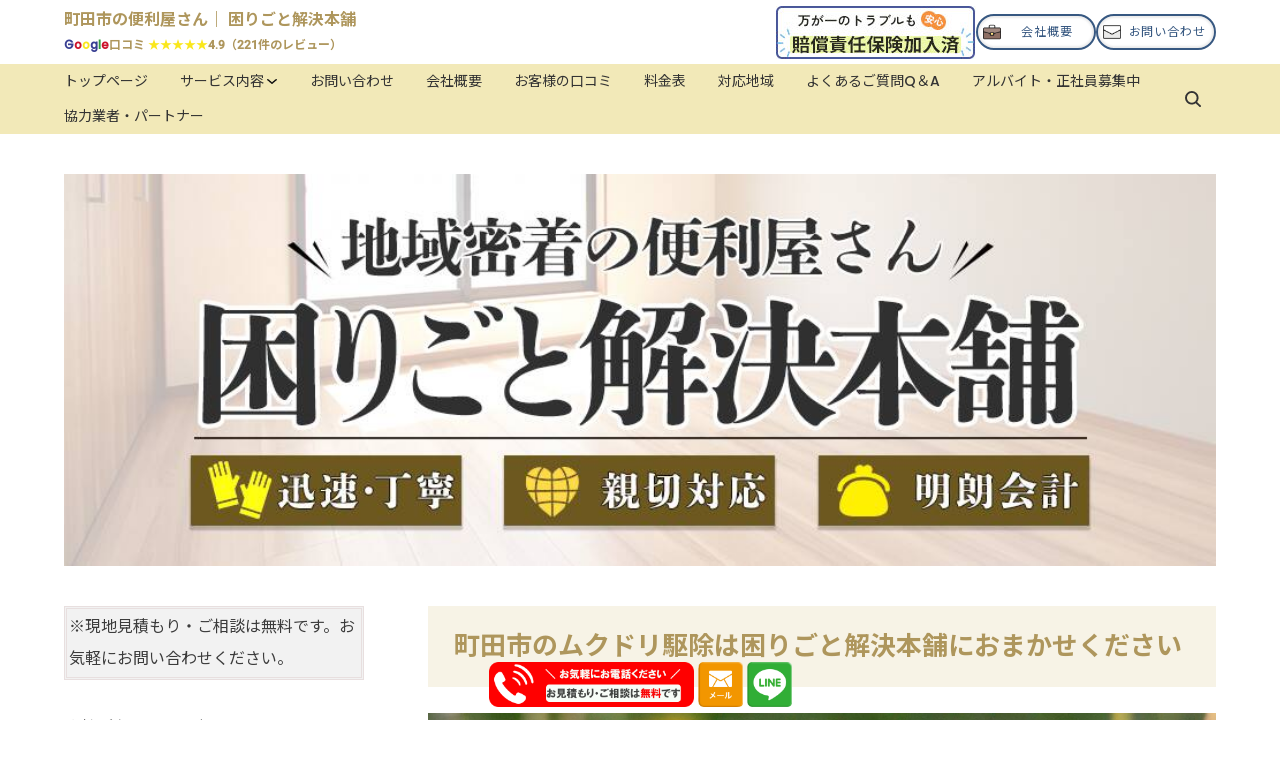

--- FILE ---
content_type: text/html
request_url: https://komarigoto-kaiketsu.biz/pest-control/starling.html
body_size: 11024
content:
<!doctype html>
<html lang="ja" dir="ltr">
<head prefix="og: https://ogp.me/ns#">
<meta charset="UTF-8">
<meta name="viewport" content="width=device-width, initial-scale=1">
<title>町田市でムクドリの駆除は困りごと解決本舗へお任せください</title>
<meta name="keywords" content="町田市,ムクドリ,駆除">
<meta name="description" content="ムクドリの駆除は町田市の便利屋困りごと解決本舗へお任せください。地域密着の強みを活かして迅速・丁寧に駆除いたします。お見積りやご相談は無料ですので、お気軽にお問い合わせください。">
<link rel="preconnect" href="https://fonts.googleapis.com">
<link rel="preconnect" href="https://fonts.gstatic.com" crossorigin>
<link href="https://fonts.googleapis.com/css2?family=Roboto:wght@500&display=swap&text=0123456789-" rel="stylesheet" class="w_fnt" media="print">
<link href="https://fonts.googleapis.com/css2?family=Poppins:wght@500&display=swap" rel="stylesheet" class="w_fnt" media="print">
<link href="https://fonts.googleapis.com/css2?family=Noto+Sans+JP:wght@400;700&display=swap" rel="stylesheet" class="w_fnt" media="print">
<link rel="stylesheet" href="../styles.css?20251230150109">
<meta property="og:url" content="https://komarigoto-kaiketsu.biz/pest-control/starling.html">
<meta property="og:type" content="article">
<meta property="og:title" content="町田市でムクドリの駆除は困りごと解決本舗へお任せください">
<meta property="og:description" content="ムクドリの駆除は町田市の便利屋困りごと解決本舗へお任せください。地域密着の強みを活かして迅速・丁寧に駆除いたします。お見積りやご相談は無料ですので、お気軽にお問い合わせください。">
<meta property="og:site_name" content="町田市の便利屋さん｜ 困りごと解決本舗">
<meta property="og:image" content="https://komarigoto-kaiketsu.biz/img/starling.jpg">
<link rel="stylesheet" href="../css/partsstyles.css?20251230150109" media="print" onload="this.media='all'">
<link rel="stylesheet" href="../css/indexstyles.css?20251230150109" media="print" onload="this.media='all'">
<link rel="stylesheet" href="../user.css?20251230150109">
<link rel="alternate" type="application/rss+xml" title="RSS" href="https://komarigoto-kaiketsu.biz/rss.xml" />
<meta name="twitter:card" content="summary">
<meta name="twitter:creator" content="@komarikaiketsu">
<meta name="twitter:site" content="@komarikaiketsu">
<link rel="shortcut icon" href="../favicon.ico" type="image/vnd.microsoft.icon" />
<link rel="apple-touch-icon" sizes="180x180" href="../apple-touch-icon-w180.png" />
<link rel="icon" href="../favicon.ico">
</head>
<body data-color="clr-base clr-main clr-accent clr-header-bg1 clr-header-bg2 clr-topmenu-icon" id="body" data-page="entry" data-column="col2" data-header="row2" data-main-header="header" data-main="" data-main-footer="" data-menu="left" data-rmenu="" data-footer="" data-headerimg-type="header" data-headerimg-img="true" data-headerimg-title="false" data-headerimg-desc="false" data-headerimg-item="false" data-headerimg-meta="false" data-headerimg-img-sp="true" data-headerimg-title-sp="false" data-headerimg-desc-sp="false" data-headerimg-item-sp="false" data-headerimg-meta-sp="false" data-topslider="false">
<div id="wrap">
<header id="header">
<div class="container">
<div id="logo-wrap">
<div id="logo"><span class="logotext">町田市の便利屋さん｜ 困りごと解決本舗<br><span style="font-size:12px;"><span style="color:#383f93;">G</span><span style="color:#CC122A;">o</span><span style="color:#FAE71C;">o</span><span style="color:#383f93;">g</span><span style="color:#2E9B3D;">l</span><span style="color:#CC122A;">e</span>口コミ <span style="color:#FAE71C;">★★★★★</span>4.9（221件のレビュー）</span></span></div>
<button id="spmenu-btn" aria-label="menu"><span>menu</span></button>
</div>
<div id="spmenu">
<div id="header-wrap">
<div id="header-menu">
<div id="topmenu">
<ul class="topmenu_ul">
<li><span><a href="../" ontouchstart>トップページ</a></span></li>
<li class="haschild"><span><a ontouchstart>サービス内容　</a></span>
<ul class="child">
<li><span><a href="../resolution/" ontouchstart>代行のお仕事</a></span></li>
<li><span><a href="../disused-article-disposal/" ontouchstart>不用品処分</a></span></li>
<li><span><a href="../garden/" ontouchstart>庭仕事（伐採・抜根）</a></span></li>
<li><span><a href="../moving/" ontouchstart>引越・家具移動</a></span></li>
<li><span><a href="../dismantling-removal/" ontouchstart>解体・撤去</a></span></li>
<li><span><a href="../repair/" ontouchstart>取り付け・設置・修理・交換</a></span></li>
<li><span><a href="../pest-control/" ontouchstart>害虫・害獣駆除</a></span></li>
<li><span><a href="../clean-up/" ontouchstart>ハウスクリーニング</a></span></li>
<li><span><a href="../vacant-management.html" ontouchstart>空き家・空き地の管理</a></span></li>
</ul>
</li>
<li><span><a href="../contact.html" ontouchstart>お問い合わせ</a></span></li>
<li><span><a href="../companys-outline.html" ontouchstart>会社概要</a></span></li>
<li><span><a href="../index.html#title2" ontouchstart>お客様の口コミ</a></span></li>
<li><span><a href="../fee.html" ontouchstart>料金表</a></span></li>
<li><span><a href="../service-area.html" ontouchstart>対応地域</a></span></li>
<li><span><a href="../question.html" ontouchstart>よくあるご質問Q＆A</a></span></li>
<li><span><a href="../job-offer.html" ontouchstart>アルバイト・正社員募集中</a></span></li>
<li><span><a href="../cooperation/" ontouchstart>協力業者・パートナー</a></span></li>
</ul>
</div>
<div class="search">
<form name="search-form" class="search-form" method="get" action="../search.php">
<label class="search-keyword"><input type="search" name="keyword" size="20" value="" placeholder="キーワードで探す" required></label>
<label class="search-submit"><input type="submit" value="検索"></label>
</form>
</div>
</div>
<div id="space7" class="freespace">
<div class="space-box">
<div class="space-body text-center"><p><img class="lazyload" data-src="../img/baisyo7.jpg" width="200" height="53" alt="" /><noscript><img src="../img/baisyo7.jpg" alt="" /></noscript></p></div>
</div>
<div class="space-box">
<div class="space-body"><div class="btn08a btn-sm btn-circle fnt12 btn-icon0 icon-L"><a href="../companys-outline.html"><span class="btn-icon"><img class="lazyload" data-src="../img/icon_briefcase_multi.png" width="240" height="240" alt="" /><noscript><img src="../img/icon_briefcase_multi.png" alt="" /></noscript></span>会社概要</a></div></div>
</div>
<div class="space-box">
<div class="space-body"><div class="btn08a btn-sm btn-circle fnt12 btn-icon0 icon-L"><a href="../contact.html"><span class="btn-icon"><img class="lazyload" data-src="../img/icon_mail_multi.png" width="240" height="240" alt="" /><noscript><img src="../img/icon_mail_multi.png" alt="" /></noscript></span>お問い合わせ</a></div></div>
</div>
</div>
</div>
</div>
</div>
</header>
<div id="contents">
<div class="inner">
<div id="main-header">
<div id="headerimg">
<div class="headerimg-img"><a href="../"><picture id="header-view"><img src="../img/header.jpg" alt="町田市でムクドリの駆除は困りごと解決本舗へお任せください" class="img-header" /></picture></a></div>
<div class="headerimg-inner">
<div class="headerimg-txt">
<div class="headerimg-meta">
<div class="cat"><a href="../pest-control/">害虫駆除・害獣駆除</a></div>
</div>
</div>
</div>
</div>
</div>
<main id="main">
<section id="text1-section">
<h2>町田市のムクドリ駆除は困りごと解決本舗におまかせください</h2>
<div id="text1" class="txt-body">
<p class="timg-c" style="text-align:center"><img class="lazyload" data-src="../img/starling.jpg" width="1200" height="675" alt="町田市でムクドリの駆除は困りごと解決本舗へ" /><noscript><img src="../img/starling.jpg" alt="町田市でムクドリの駆除は困りごと解決本舗へ" /></noscript></p>
<p><br></p>
<p>ムクドリの被害でお困りの際は、町田市の便利屋「困りごと解決本舗」にご相談ください。地域密着ならではの強みを活かして即日対応を心がけています。</p>
<p><br></p>
<p>グレーかかった体にオレンジのくちばしが特徴。駅前や電線に何百、何千。ときには何万羽ともなる群れで飛来し、辺りは鳴き声の喧騒と糞でひどい状況。このような光景をみかけたら、その鳥は「ムクドリ」で間違いありません。</p>
<p><br></p>
<p>開発で森を追われ近年では市街地で見かけられるようになり、年々被害は拡大。<span class="mky_yellow">現時点では市役所など行政でも手に負えないのが現状です。</span></p>
<p><br></p>
<p>ムクドリが家屋に巣を作った場合、駆除にかかる費用の相場は以下のとおりです。</p>
<p><br></p>
<table>
<tbody>
<tr>
<th>戸建て住宅・巣の撤去のみ</th>
<td>25,000円</td>
</tr>
<tr>
<th>巣の撤去+ノミ・ダニ消毒+侵入口塞ぐ+高所作業</th>
<td>100,000円</td>
</tr>
</tbody>
</table>
<br class="FloatEnd" />
</div>
</section>
<section id="text2-section">
<div id="text2" class="txt-body">
<div class="ylwbox"><p style="text-align:center;"><span style="font-size:20px" class="lbg"><span class="mky_pink">ムクドリの駆除を業者に丸投げしたい方は、困りごと解決本舗にお任せください。</span></span></p>
<p><br></p>
<p style="text-align:center;">ムクドリの駆除は25,000円～で対応できます！</p>
<p><br></p>
<p>ご連絡いただければ可能な限り迅速対応させていただきます。お見積りやご相談は無料なのでお気軽にお問い合わせください。</p>
</div>
<p><br></p>
<div id="index_wrapper" class="fullwidth">
<div id="indexlist" class="idx_auto idx_counters">
<div id="index_inner">
<div class="title">目次</div><input type="checkbox" id="index_panel" value="" /><label for="index_panel" id="index_button"><span><span>CLOSE</span></span></label>
<ul class="li"><li><span><a href="#title3">駆除にかかる料金の相場と費用が決まるポイント</a></span></li>
<li><span><a href="#title4">自分でできるムクドリの駆除方法</a></span></li>
<li><span><a href="#title5">ムクドリ駆除の注意点</a></span></li>
<li><span><a href="#title6">一番手間なく確実にムクドリの駆除をしたい人は「困りごと解決本舗」におまかせください</a></span></li>
</ul></div>
</div>
</div>
</div>
</section>
<section id="text3-section">
<h2 id="title3" >駆除にかかる料金の相場と費用が決まるポイント</h2>
<div id="text3" class="txt-body">
<p><br></p>
<p><span class="mky_yellow">ムクドリ駆除のポイントはアフターフォローと保証期間の有無です。</span>状況によって左右するので現地確認が必要で要見積りになります。</p>
<p><br></p>
<p>最近の駆除調査では、特殊な波動方式のパルス発生装置を使うと一定の効果は認められたそうですが、追い払ってもすぐ近くに移動して住処にすることがあり、根本的な解決にならない場合が多いです。</p>
</div>
</section>
<section id="text4-section">
<h2 id="title4" >自分でできるムクドリの駆除方法</h2>
<div id="text4" class="txt-body">
<p class="timg-c" style="text-align:center"><img class="lazyload" data-src="../img/2589911_s.jpg" width="640" height="427" alt="ムクドリを防ぐネット" /><noscript><img src="../img/2589911_s.jpg" alt="ムクドリを防ぐネット" /></noscript></p>
<p><br></p>
<p>ムクドリは日本全国1年中よく見かられ、電線や樹木にびっしり集まっています。鳥獣管理保護法の関係で、駆除は許可を取らなければできません。</p>
<p><br></p>
<p>現実的に自分でできる方法としては、「予防」です。<b><span style="color:#FF0A0A">ムクドリはカラスやハトと同じく、防鳥ネットが有効です。</span></b>ムクドリは雨戸の戸袋や軒下に巣をつくることが多いので、頻繁に飛来してくるようになったら巣をつくる前候なので、防鳥ネットで侵入防止しましょう。</p>
<br class="FloatEnd" />
</div>
</section>
<section id="text5-section">
<h2 id="title5" >ムクドリ駆除の注意点</h2>
<div id="text5" class="txt-body">
<p class="timg-c" style="text-align:center"><img class="lazyload" data-src="../img/24612296_s.jpg" width="640" height="427" alt="駆除したいムクドリ" /><noscript><img src="../img/24612296_s.jpg" alt="駆除したいムクドリ" /></noscript></p>
<p><br></p>
<p>ムクドリも許可を持たない個人が捕まえて処分したりすると、鳥獣保護法の対象 1年以下の懲役、または100万円以下の罰金になります。卵の撤去も同じです。</p>
<p><br></p>
<p>糞くらいは自分で処理しようと思っても、ムクドリの糞はウィルスを媒介します。<span class="mky_pink">清掃する際に乾燥して舞い上がった糞を吸ってしまう可能性もあります。</span></p>
<p><br></p>
<p>繰り返しになってしまいますがムクドリは学習能力が高く、効果的に駆除する方法はみつかっておらず地方時自体でも手を焼く案件です。個人で対応するのは非常に難しいのでお困りの際は、『困りごと解決本舗』へお気軽にご相談ください！</p>
<br class="FloatEnd" />
</div>
</section>
<section id="text6-section">
<h2 id="title6" >一番手間なく確実にムクドリの駆除をしたい人は「困りごと解決本舗」におまかせください</h2>
<div id="text6" class="txt-body">
<p>ムクドリの駆除が面倒で業者に丸投げしたい方は、困りごと解決本舗にお任せください。</p>
<p><br></p>
<p><span class="mky_yellow">ムクドリの駆除は25,000円～で対応できます！</span></p>
<p><br></p>
<p>お見積もりは無料なので、電話やメール、LINEで対応いたします。</p>
<p><br></p>
<div class="cbox-simple05 cbox-clNV cbox-r cbox">
<div class="cbox-caption cbox-hd6"><span><img class="lazyload" data-src="../img/icon_comment_white.png" width="240" height="240" alt="お問い合わせはこちら" style="width:26px;height:26px;" /><noscript><img src="../img/icon_comment_white.png" alt="お問い合わせはこちら" style="width:26px;height:26px;" /></noscript> お問い合わせはこちら</span></div>
<br>
<div class="cbox-body">
<p class="txt-img" style="text-align:center"><a href="tel:0428602048"><img class="lazyload" data-src="../img/3co_tlebnr.jpg" width="650" height="100" alt="電話でお問い合わせ" style="width:325px;height:50px;" /><noscript><img src="../img/3co_tlebnr.jpg" alt="電話でお問い合わせ" style="width:325px;height:50px;" /></noscript></a></p>
<p class="txt-img" style="text-align:center"><a href="https://ws.formzu.net/dist/S69028763/" target="_blank" rel="noopener"><img data-src="../img/3co_mailbnr.jpg" width="650" height="100" alt="メールでお問い合わせ" class="lazyload image-center" style="width:325px;height:50px;" /><noscript><img src="../img/3co_mailbnr.jpg" alt="メールでお問い合わせ" class="image-center" style="width:325px;height:50px;" /></noscript></a></p>
<p class="txt-img" style="text-align:center"><a href="https://line.me/R/ti/p/%40viu1845o" target="_blank" rel="noopener"><img data-src="../img/3coline_bnr.jpg" width="650" height="100" alt="LINEでお問い合わせ" class="lazyload image-center" style="width:325px;height:50px;" /><noscript><img src="../img/3coline_bnr.jpg" alt="LINEでお問い合わせ" class="image-center" style="width:325px;height:50px;" /></noscript></a></p>
</div>
<br>
<p>※電話が出れずに折り返す場合はこちらの番号<span style="color:#FF0A0A">「08070902048」「08054914083」</span>から掛け直します。</p>
</div>
</div>
</section>
<div class="mainbox"><div id="space2" class="freespace">
<div class="space-box">
<div class="space-body text-center"><div id="footerFloatingMenu">
				<a href="tel:0428602048"><img class="lazyload" data-src="../img/sptel2.png" width="640" height="140" style="width:205px;height:45px;" alt="電話" /><noscript><img src="../img/sptel2.png" style="width:205px;height:45px;" alt="電話" /></noscript></a>
				<a href="https://ws.formzu.net/dist/S69028763/" target="_blank" rel="noopener"><img class="lazyload" data-src="../img/mailfooter.png" width="140" height="140" style="width:45px;height:45px;" alt="メール" /><noscript><img src="../img/mailfooter.png" style="width:45px;height:45px;" alt="メール" /></noscript></a>
				<a href="https://lin.ee/51GVb3g" target="_blank" rel="noopener"><img class="lazyload" data-src="../img/spline.png" width="140" height="140" style="width:45px;height:45px;" alt="LINEでお問い合わせ" /><noscript><img src="../img/spline.png" style="width:45px;height:45px;" alt="LINEでお問い合わせ" /></noscript></a>
</div></div>
</div>
</div></div>
</main>
<div id="main-footer">
<div class="mainbox">
<div class="snsbox">
<div class="sns-title">この記事をシェアする</div>
<ul class="snslist">
<li><a href="https://www.facebook.com/share.php?u=https%3a%2f%2fkomarigoto-kaiketsu.biz%2fpest-control%2fstarling.html" rel="nofollow noopener" target="_blank" class="snsicon-facebook"></a></li>
<li><a href="https://twitter.com/share?url=https%3a%2f%2fkomarigoto-kaiketsu.biz%2fpest-control%2fstarling.html&text=%e7%94%ba%e7%94%b0%e5%b8%82%e3%81%a7%e3%83%a0%e3%82%af%e3%83%89%e3%83%aa%e3%81%ae%e9%a7%86%e9%99%a4%e3%81%af%e5%9b%b0%e3%82%8a%e3%81%94%e3%81%a8%e8%a7%a3%e6%b1%ba%e6%9c%ac%e8%88%97%e3%81%b8%e3%81%8a%e4%bb%bb%e3%81%9b%e3%81%8f%e3%81%a0%e3%81%95%e3%81%84" rel="nofollow noopener" target="_blank" class="snsicon-twitter"></a></li>
<li><a href="https://line.me/R/msg/text/?https%3a%2f%2fkomarigoto-kaiketsu.biz%2fpest-control%2fstarling.html" rel="nofollow noopener" target="_blank" class="snsicon-line"></a></li>
<li><a href="https://b.hatena.ne.jp/add?url=https%3a%2f%2fkomarigoto-kaiketsu.biz%2fpest-control%2fstarling.html&title=%e7%94%ba%e7%94%b0%e5%b8%82%e3%81%a7%e3%83%a0%e3%82%af%e3%83%89%e3%83%aa%e3%81%ae%e9%a7%86%e9%99%a4%e3%81%af%e5%9b%b0%e3%82%8a%e3%81%94%e3%81%a8%e8%a7%a3%e6%b1%ba%e6%9c%ac%e8%88%97%e3%81%b8%e3%81%8a%e4%bb%bb%e3%81%9b%e3%81%8f%e3%81%a0%e3%81%95%e3%81%84" rel="nofollow noopener" target="_blank" class="snsicon-hatena"></a></li>
</ul>
</div>
</div>
<div id="entrylist">
<div class="entrylist-title"><h3>関連ページ</h3></div>
<ul class="entrylist_ul">
<li>
<article class="article">
<div class="article-inner">
<div class="article-body">
<div class="article-title"><a href="../pest-control/honeycomb.html">ハチの巣の駆除</a></div>
<div class="article-desc">ハチの巣の駆除は町田市の便利屋困りごと解決本舗へお任せください。地域密着の強みを活かして迅速・丁寧に駆除いたします。蜂の巣駆除をした後、半年以内に同じ場所にハチが戻ってきた、巣ができた場合は無料で対応させていただきますのでご安心ください。お見積りやご相談は無料ですので、お気軽にお問い合わせください。</div>
</div>
</div>
</article>
</li>
<li>
<article class="article">
<div class="article-inner">
<div class="article-body">
<div class="article-title"><a href="../pest-control/rat.html">ネズミの駆除</a></div>
<div class="article-desc">ネズミの駆除は町田市の便利屋困りごと解決本舗へお任せください。地域密着の強みを活かして迅速・丁寧に駆除いたします。お見積りやご相談は無料ですので、お気軽にお問い合わせください。</div>
</div>
</div>
</article>
</li>
<li>
<article class="article">
<div class="article-inner">
<div class="article-body">
<div class="article-title"><a href="../pest-control/cockroach.html">ゴキブリの駆除</a></div>
<div class="article-desc">ゴキブリの駆除は町田市の便利屋困りごと解決本舗へお任せください。地域密着の強みを活かして迅速・丁寧に駆除いたします。お見積りやご相談は無料ですので、お気軽にお問い合わせください。</div>
</div>
</div>
</article>
</li>
<li>
<article class="article">
<div class="article-inner">
<div class="article-body">
<div class="article-title"><a href="../pest-control/pigeon.html">鳩の駆除</a></div>
<div class="article-desc">鳩の駆除・フンの掃除は町田市の便利屋困りごと解決本舗へお任せください。地域密着の強みを活かして迅速・丁寧に駆除いたします。お見積りやご相談は無料ですので、お気軽にお問い合わせください。</div>
</div>
</div>
</article>
</li>
<li>
<article class="article">
<div class="article-inner">
<div class="article-body">
<div class="article-title"><a href="../pest-control/raccoon.html">アライグマ・イタチ・ハクビシンの駆除</a></div>
<div class="article-desc">アライグマ・イタチ・ハクビシンの駆除は町田市の便利屋困りごと解決本舗へお任せください。地域密着の強みを活かして迅速・丁寧に駆除いたします。お見積りやご相談は無料ですので、お気軽にお問い合わせください。</div>
</div>
</div>
</article>
</li>
<li>
<article class="article">
<div class="article-inner">
<div class="article-body">
<div class="article-title"><a href="../pest-control/bat.html">コウモリの駆除</a></div>
<div class="article-desc">コウモリの駆除は町田市の便利屋困りごと解決本舗へお任せください。地域密着の強みを活かして迅速・丁寧に駆除いたします。お見積りやご相談は無料ですので、お気軽にお問い合わせください。</div>
</div>
</div>
</article>
</li>
<li>
<article class="article">
<div class="article-inner">
<div class="article-body">
<div class="article-title"><a href="../pest-control/crow.html">カラスの駆除</a></div>
<div class="article-desc">カラスの駆除は町田市の便利屋困りごと解決本舗へお任せください。地域密着の強みを活かして迅速・丁寧に駆除いたします。お見積りやご相談は無料ですので、お気軽にお問い合わせください。</div>
</div>
</div>
</article>
</li>
<li>
<article class="article">
<div class="article-inner">
<div class="article-body">
<div class="article-title"><a href="../pest-control/slug.html">ナメクジの駆除</a></div>
<div class="article-desc">ナメクジの駆除は町田市の便利屋困りごと解決本舗へお任せください。地域密着の強みを活かして迅速・丁寧に駆除いたします。お見積りやご相談は無料ですので、お気軽にお問い合わせください。</div>
</div>
</div>
</article>
</li>
<li>
<article class="article">
<div class="article-inner">
<div class="article-body">
<div class="article-title"><a href="../pest-control/centipede.html">ムカデ・ヤスデの駆除</a></div>
<div class="article-desc">ムカデ・ヤスデの駆除は町田市の便利屋困りごと解決本舗へお任せください。地域密着の強みを活かして迅速・丁寧に駆除いたします。お見積りやご相談は無料ですので、お気軽にお問い合わせください。</div>
</div>
</div>
</article>
</li>
<li>
<article class="article">
<div class="article-inner">
<div class="article-body">
<div class="article-title"><a href="../pest-control/spider.html">クモの駆除</a></div>
<div class="article-desc">クモの駆除は町田市の便利屋困りごと解決本舗へお任せください。地域密着の強みを活かして迅速・丁寧に駆除いたします。お見積りやご相談は無料ですので、お気軽にお問い合わせください。</div>
</div>
</div>
</article>
</li>
<li>
<article class="article">
<div class="article-inner">
<div class="article-body">
<div class="article-title"><a href="../pest-control/horsefly.html">アブの駆除</a></div>
<div class="article-desc">アブの駆除は町田市の便利屋困りごと解決本舗へお任せください。地域密着の強みを活かして迅速・丁寧に駆除いたします。お見積りやご相談は無料ですので、お気軽にお問い合わせください。</div>
</div>
</div>
</article>
</li>
<li>
<article class="article">
<div class="article-inner">
<div class="article-body">
<div class="article-title"><a href="../pest-control/termites.html">シロアリ・アリ・羽アリ・黒アリの駆除</a></div>
<div class="article-desc">シロアリ・アリ・羽アリ・黒アリの駆除は町田市の便利屋困りごと解決本舗へお任せください。地域密着の強みを活かして迅速・丁寧に駆除いたします。お見積りやご相談は無料ですので、お気軽にお問い合わせください。</div>
</div>
</div>
</article>
</li>
</ul>
</div>
</div>
<aside id="menu">
<div id="space3" class="freespace">
<div class="space-box">
<div class="menubox text-center"><div  style="color:#3C3C3C;background-color:#F2F2F2;border:double 3px #E8DFDF;padding:2px;" class="usrbox"><p style="text-align:left;">※現地見積もり・ご相談は無料です。お気軽にお問い合わせください。</p>
</div>
<p><br></p>
<p>会社所在地：町田市野津田町731スロープトンハイツ302</p>
<p><br></p>
<div style="border:solid 2px #EDE6DD;background-color:#FFFFFF;color:#000000;padding:10px;"><p><span style="color:#FF0A0A"><strong>※お客様専用ダイヤルです</strong></span></p>
<div class="zoom-box"><div class="c-bnr zoom"><a href="tel:0428602048"><img data-src="../img/call.png" width="300" height="300" alt="電話でお問い合わせはこちら" class="lazyload image-center" style="width:250px;height:250px;" /><noscript><img src="../img/call.png" alt="電話でお問い合わせはこちら" class="image-center" style="width:250px;height:250px;" /></noscript></a></div>
</div>
<p style="text-align:left;">※出れない時はこちらの携帯電話で折返し電話させていただきます。</p>
<p><span style="color:#FF0A0A"><strong>080-7090-2048</strong></span></p>
<p><br></p>
<p style="text-align:left;">※無理な勧誘、しつこい営業は一切いたしません。</p>
<p><br></p>
<p>受付：7:00～23:00</p>
<p>定休日：年中無休</p>
<p><br></p>
<p><img class="lazyload" data-src="../img/baisyo8.jpg" width="300" height="300" alt="" /><noscript><img src="../img/baisyo8.jpg" alt="" /></noscript></p>
<p><strong>損害保険加入済み</strong></p>
<p><strong>業務災害保険加入済み</strong></p>
<p><b></p><p style="text-align:center;"><span class="mky_pink_a">＼メールのお問い合わせはこちら／</span></p>
</b>
<div class="zoom-box"><div class="c-bnr zoom"><a href="https://ws.formzu.net/fgen/S69028763/" target="_blank" rel="noopener"><img data-src="../img/mail4.png" width="300" height="116" alt="メールのお問い合わせはこちら" class="lazyload image-center" style="width:255px;height:99px;" /><noscript><img src="../img/mail4.png" alt="メールのお問い合わせはこちら" class="image-center" style="width:255px;height:99px;" /></noscript></a></div>
</div>
<div style="border:solid 2px #EDE6DD;background-color:#FFFFFF;color:#000000;padding:10px;"><p><span class="mky_pink">「LINE公式アカウント」で無料相談【概算見積もり・画像見積もり】</span></p>
<p><img class="lazyload" data-src="../img/困りごと解決本舗新line＠友達登録qrコード.png" width="360" height="360" style="width:180px;height:180px;" alt="困りごと解決本舗LINE＠友達登録QRコード" /><noscript><img src="../img/困りごと解決本舗新line＠友達登録qrコード.png" style="width:180px;height:180px;" alt="困りごと解決本舗LINE＠友達登録QRコード" /></noscript></p>
<div class="zoom-box"><div class="c-bnr zoom"><a href="https://lin.ee/51GVb3g"><img class="lazyload" height="36" border="0" data-src="https://scdn.line-apps.com/n/line_add_friends/btn/ja.png"><noscript><img height="36" border="0" src="https://scdn.line-apps.com/n/line_add_friends/btn/ja.png"></noscript></a></div>
</div>
<p><span style="color:#FF0A0A">※現地見積り・作業まで電話なしでラインのみで完結するサービスです。</span></p>
</div></div>
</div>
</div>
<nav class="menuboxlist">
<div class="menubox">
<div class="title"><span>メニュー</span></div>
<div class="menulist"><ul class="sitemenu">
<li><a href="../contact.html"><span><span class="menu-icon"><img class="lazyload" data-src="../img/mail.png" width="32" height="32" alt="" /><noscript><img src="../img/mail.png" alt="" /></noscript></span>お問い合わせ</span></a></li>
<li><a href="../fee.html"><span><span class="menu-icon"><img class="lazyload" data-src="../img/fee.png" width="32" height="32" alt="" /><noscript><img src="../img/fee.png" alt="" /></noscript></span>料金表</span></a></li>
<li><a href="../companys-outline.html"><span><span class="menu-icon"><img class="lazyload" data-src="../img/company.png" width="32" height="32" alt="" /><noscript><img src="../img/company.png" alt="" /></noscript></span>会社概要</span></a></li>
<li><a href="../service-area.html"><span><span class="menu-icon"><img class="lazyload" data-src="../img/area.png" width="32" height="32" alt="" /><noscript><img src="../img/area.png" alt="" /></noscript></span>対応地域</span></a></li>
<li><a href="../question.html"><span><span class="menu-icon"><img class="lazyload" data-src="../img/question.png" width="32" height="32" alt="" /><noscript><img src="../img/question.png" alt="" /></noscript></span>よくある質問</span></a></li>
</ul></div>
</div>
<div class="menubox">
<div class="title"><span>サービス内容</span></div>
<div class="menulist"><ul class="sitemenu">
<li><a href="../resolution/"><span><span class="menu-icon"><img class="lazyload" data-src="../img/resolution.png" width="32" height="32" alt="" /><noscript><img src="../img/resolution.png" alt="" /></noscript></span>よくある困りごと・代行</span></a></li>
<li><a href="../disused-article-disposal/"><span><span class="menu-icon"><img class="lazyload" data-src="../img/disposal.png" width="32" height="32" alt="" /><noscript><img src="../img/disposal.png" alt="" /></noscript></span>不用品・粗大ごみ処分</span></a></li>
<li><a href="../garden/"><span><span class="menu-icon"><img class="lazyload" data-src="../img/garden.png" width="32" height="32" alt="" /><noscript><img src="../img/garden.png" alt="" /></noscript></span>庭仕事・造園全般</span></a></li>
<li><a href="../moving/"><span><span class="menu-icon"><img class="lazyload" data-src="../img/moving.png" width="32" height="32" alt="" /><noscript><img src="../img/moving.png" alt="" /></noscript></span>引越し・荷物移動</span></a></li>
<li><a href="../repair/"><span><span class="menu-icon"><img class="lazyload" data-src="../img/repair.png" width="32" height="32" alt="" /><noscript><img src="../img/repair.png" alt="" /></noscript></span>取り付け・設置・修理・交換はお任せください</span></a></li>
<li><a href="../pest-control/"><span><span class="menu-icon"><img class="lazyload" data-src="../img/pest-control.png" width="32" height="32" alt="" /><noscript><img src="../img/pest-control.png" alt="" /></noscript></span>害虫駆除・害獣駆除</span></a></li>
<li><a href="../dismantling-removal/"><span><span class="menu-icon"><img class="lazyload" data-src="../img/dismantling-removal.png" width="32" height="32" alt="" /><noscript><img src="../img/dismantling-removal.png" alt="" /></noscript></span>解体・撤去のお仕事</span></a></li>
<li><a href="../vacant-management.html"><span><span class="menu-icon"><img class="lazyload" data-src="../img/vacant-management.png" width="32" height="32" alt="" /><noscript><img src="../img/vacant-management.png" alt="" /></noscript></span>空き家管理</span></a></li>
<li><a href="../gomiyashiki.html"><span><span class="menu-icon"><img class="lazyload" data-src="../img/gomiyashiki.png" width="32" height="32" alt="" /><noscript><img src="../img/gomiyashiki.png" alt="" /></noscript></span>ゴミ屋敷片付け・汚部屋清掃</span></a></li>
<li><a href="../cat-dog-house.html"><span><span class="menu-icon"><img class="lazyload" data-src="../img/cat-dog-house.png" width="32" height="32" alt="" /><noscript><img src="../img/cat-dog-house.png" alt="" /></noscript></span>猫・犬屋敷の片付け</span></a></li>
<li><a href="../lonelydeath-cleaning.html"><span><span class="menu-icon"><img class="lazyload" data-src="../img/lonelydeath-cleaning.png" width="32" height="32" alt="" /><noscript><img src="../img/lonelydeath-cleaning.png" alt="" /></noscript></span>特殊清掃</span></a></li>
<li><a href="../arrangement-belongings.html"><span><span class="menu-icon"><img class="lazyload" data-src="../img/arrangement-belongings.png" width="32" height="32" alt="" /><noscript><img src="../img/arrangement-belongings.png" alt="" /></noscript></span>遺品整理</span></a></li>
<li><a href="../restoration.html"><span><span class="menu-icon"><img class="lazyload" data-src="../img/restoration.png" width="32" height="32" alt="" /><noscript><img src="../img/restoration.png" alt="" /></noscript></span>原状回復</span></a></li>
<li><a href="../industrial-waste.html"><span><span class="menu-icon"><img class="lazyload" data-src="../img/industrial-waste.png" width="32" height="32" alt="" /><noscript><img src="../img/industrial-waste.png" alt="" /></noscript></span>産業廃棄物の処分</span></a></li>
<li><a href="../business-garbage-collection.html"><span>事業ゴミの回収</span></a></li>
<li><a href="../holiday-homes.html"><span>別荘のゴミ処分</span></a></li>
<li><a href="../store-finishing/"><span><span class="menu-icon"><img class="lazyload" data-src="../img/store-finishing.png" width="32" height="32" alt="" /><noscript><img src="../img/store-finishing.png" alt="" /></noscript></span>店舗・事務所・テナント・倉庫の閉鎖・片付け</span></a></li>
<li><a href="../clean-up/"><span><span class="menu-icon"><img class="lazyload" data-src="../img/clean-up.png" width="32" height="32" alt="" /><noscript><img src="../img/clean-up.png" alt="" /></noscript></span>ハウスクリーニング</span></a></li>
<li><a href="../air-conditioning/"><span><span class="menu-icon"><img class="lazyload" data-src="../img/air-conditioning.png" width="32" height="32" alt="" /><noscript><img src="../img/air-conditioning.png" alt="" /></noscript></span>エアコンクリーニング</span></a></li>
<li><a href="../water-around/"><span><span class="menu-icon"><img class="lazyload" data-src="../img/water-around.png" width="32" height="32" alt="" /><noscript><img src="../img/water-around.png" alt="" /></noscript></span>水回りのトラブル・メンテナンス</span></a></li>
</ul></div>
</div>
<div class="menubox">
<div class="title"><span>コンテンツ</span></div>
<div class="menulist"><ul class="sitemenu">
<li><a href="../machida-sodaigomi.html"><span><span class="menu-icon"><img class="lazyload" data-src="../img/machida-sodaigomi.png" width="32" height="32" alt="" /><noscript><img src="../img/machida-sodaigomi.png" alt="" /></noscript></span>町田市の粗大ごみ清掃工場へ持込・個別収集</span></a></li>
<li><a href="../privatesale.html"><span><span class="menu-icon"><img class="lazyload" data-src="../img/privatesale.png" width="32" height="32" alt="" /><noscript><img src="../img/privatesale.png" alt="" /></noscript></span>ヤフオクなどの個人売買のメリットとデメリット</span></a></li>
</ul></div>
</div>
<div class="menubox">
<div class="title"><span>その他</span></div>
<div class="menulist"><ul class="sitemenu">
<li><a href="../cooperation/"><span><span class="menu-icon"><img class="lazyload" data-src="../img/partner.png" width="32" height="32" alt="" /><noscript><img src="../img/partner.png" alt="" /></noscript></span>協力業者さん募集中</span></a></li>
<li><a href="../job-offer.html"><span><span class="menu-icon"><img class="lazyload" data-src="../img/job-offer.png" width="32" height="32" alt="" /><noscript><img src="../img/job-offer.png" alt="" /></noscript></span>アルバイト・正社員募集中</span></a></li>
<li><a href="../posting.html"><span><span class="menu-icon"><img class="lazyload" data-src="../img/posting.png" width="32" height="32" alt="" /><noscript><img src="../img/posting.png" alt="" /></noscript></span>ポスティング・チラシを配り</span></a></li>
<li><a href="../community.html"><span><span class="menu-icon"><img class="lazyload" data-src="../img/community.png" width="32" height="32" alt="" /><noscript><img src="../img/community.png" alt="" /></noscript></span>日本最大級の便利屋コミュニティをオープンチャットにて運営中</span></a></li>
<li><a href="../horidashimono.html"><span><span class="menu-icon"><img class="lazyload" data-src="../img/horidashimono.png" width="32" height="32" alt="" /><noscript><img src="../img/horidashimono.png" alt="" /></noscript></span>あげます！まだまだ使える中古品</span></a></li>
</ul></div>
</div>
</nav>
<div id="space4" class="freespace">
<div class="space-box">
<div class="title"><span>スタッフ紹介</span></div>
<div class="menubox"><p class="txt-img" style="text-align:center"><img data-src="../img/yasuo01.jpg" width="200" height="200" class="lazyload image-center" alt="店長上野泰" /><noscript><img src="../img/yasuo01.jpg" class="image-center" alt="店長上野泰" /></noscript></p>
<p><strong>町田市23年在住の店長の上野泰です。お会いするのを楽しみにしています。</strong></p>
<p><br></p>
<p style="text-align:center;"><a href="https://twitter.com/komarikaiketsu?ref_src=twsrc%5Etfw" class="twitter-follow-button" data-show-count="false">Follow @komarikaiketsu</a><script async src="https://platform.twitter.com/widgets.js" charset="utf-8"></script></p>
<p><br></p>
<p style="text-align:center;"><strong>PayPay（ペイペイ）</strong></p>
<p class="txt-img" style="text-align:center"><img data-src="../img/v3hvk60000000gft.jpg" width="250" height="249" class="lazyload image-center" alt="ペイペイ" /><noscript><img src="../img/v3hvk60000000gft.jpg" class="image-center" alt="ペイペイ" /></noscript></p>
<p><br></p>
<p style="text-align:center;"><strong>メルペイ</strong></p>
<p class="txt-img" style="text-align:center"><img data-src="../img/merpay-logo (1).png" width="800" height="300" style="width:200px;height:70px;" class="lazyload image-center" alt="メルペイ" /><noscript><img src="../img/merpay-logo (1).png" style="width:200px;height:70px;" class="image-center" alt="メルペイ" /></noscript></p>
<p class="txt-img" style="text-align:center"><img class="lazyload" data-src="../img/clipimage_03.jpg" width="149" height="150" alt="町田市でムクドリの駆除は困りごと解決本舗へお任せください" /><noscript><img src="../img/clipimage_03.jpg" alt="町田市でムクドリの駆除は困りごと解決本舗へお任せください" /></noscript></p>
<p><br></p>
<p style="text-align:center;"><strong>町田商工会議所所属</strong></p>
<p><a href="https://www.machida-cci.or.jp/"></p>
<p class="txt-img" style="text-align:center"><img data-src="../img/町田商工会議所.jpg" width="283" height="284" style="width:200px;height:200px;" class="lazyload image-center" alt="町田商工会議所" /><noscript><img src="../img/町田商工会議所.jpg" style="width:200px;height:200px;" class="image-center" alt="町田商工会議所" /></noscript></p><br></a>
<p><br></p>
<p style="text-align:center;"><strong>町田商工会議所青年部所属</strong></p>
<p class="txt-img" style="text-align:center"><a href="http://yeg.jp/ftgp/"><img data-src="../img/町田商工会議所青年部.png" width="225" height="225" style="width:200px;height200px;" class="lazyload image-center" alt="町田商工会議所青年部" /><noscript><img src="../img/町田商工会議所青年部.png" style="width:200px;height200px;" class="image-center" alt="町田商工会議所青年部" /></noscript></a></p>
<p><br></p>
<p class="txt-img" style="text-align:center"><a href="https://benriyasan-navi.com"><img class="lazyload" data-src="https://benriyasan-navi.com/img/bnr/14.jpg" width="200" height="200" alt=""/><noscript><img src="https://benriyasan-navi.com/img/bnr/14.jpg" width="200" height="200" alt=""/></noscript></a></p>
<p><br></p>
<p class="txt-img" style="text-align:center"><a href="https://meetsmore.com/p/XInXqVBbZhd49-Ry?from=badge&id=5c89d7a9505b661778f7e472" target="_blank" rel="noopener"><img class="lazyload" alt="ミツモアバッジ" data-src="https://meetsmore.com/images/badge.png" width="160px" height="160px" /><noscript><img alt="ミツモアバッジ" src="https://meetsmore.com/images/badge.png" width="160px" height="160px" /></noscript><img class="lazyload" data-src="https://meetsmore.com/api/inboundLink/show?profileId=5c89d7a9505b661778f7e472" style="display:none" /><noscript><img src="https://meetsmore.com/api/inboundLink/show?profileId=5c89d7a9505b661778f7e472" style="display:none" /></noscript></a></p>
<p><br></p>
<p style="text-align:center;"><strong>産業廃棄物収集運搬業許可証</strong></p>
<p class="txt-img" style="text-align:center"><img data-src="../img/産業廃棄物収集運搬業許可証20210927jpeg.jpg" width="1224" height="1743" class="lazyload image-center" alt="産業廃棄物収集運搬業許可証" /><noscript><img src="../img/産業廃棄物収集運搬業許可証20210927jpeg.jpg" class="image-center" alt="産業廃棄物収集運搬業許可証" /></noscript></p>
<p><br></p>
<p style="text-align:center;"><strong>遺品整理士認定証書</strong></p>
<p><img class="lazyload" data-src="../img/遺品整理士認定証書-1.png" width="1632" height="2324" alt="" /><noscript><img src="../img/遺品整理士認定証書-1.png" alt="" /></noscript></p>
<p><br></p>
<p style="text-align:center;"><strong>遺品整理優良事業所</strong></p>
<p><img class="lazyload" data-src="../img/遺品整理士認定協会_page-0001.jpg" width="1743" height="1224" alt="遺品整理優良事業所2024" /><noscript><img src="../img/遺品整理士認定協会_page-0001.jpg" alt="遺品整理優良事業所2024" /></noscript></p>
<p><br></p>
<p style="text-align:center;"><strong>整理収納アドバイザー２級</strong></p>
<p class="txt-img" style="text-align:center"><img data-src="../img/整理収納アドバイザー２級.jpg" width="580" height="404" class="lazyload image-center" alt="整理収納アドバイザー２級" /><noscript><img src="../img/整理収納アドバイザー２級.jpg" class="image-center" alt="整理収納アドバイザー２級" /></noscript></p>
<p><br></p>
<p><strong>【協賛企業会員】困りごと解決本舗は町田動物愛護の会を応援しています。</strong></p>
<p><a href="http://www.machida-aigo.jp/"></p>
<p class="txt-img" style="text-align:center"><img data-src="../img/ma_member_banner200x60-0000.jpg" width="200" height="60" style="width:300px;" class="lazyload image-center" alt="町田動物愛護の会" /><noscript><img src="../img/ma_member_banner200x60-0000.jpg" style="width:300px;" class="image-center" alt="町田動物愛護の会" /></noscript></p><br></a></div>
</div>
</div>
</aside>
</div>
</div>
<div id="pagetop"><a href="#body"></a></div>
<div id="siteNavi"><ul itemscope itemtype="https://schema.org/BreadcrumbList" class="siteNavi_ul">
<li itemprop="itemListElement" itemscope itemtype="https://schema.org/ListItem"><a itemprop="item" href="../"><span itemprop="name">トップページ</span></a><meta itemprop="position" content="1" /></li>
<li itemprop="itemListElement" itemscope itemtype="https://schema.org/ListItem"><a itemprop="item" href="../pest-control/"><span itemprop="name">害虫駆除・害獣駆除</span></a><meta itemprop="position" content="2" /></li>
<li><span>ムクドリの駆除</span></li>
</ul></div>
<footer id="footer">
<div class="inner">
<nav id="footer-menu">
<ul class="footer-menu_ul">
<li><a href="../sitemap.html">サイトマップ</a></li>
</ul>
</nav>
<small id="copy">&copy; 2025 町田市の便利屋さん｜ 困りごと解決本舗.<!-- Global site tag (gtag.js) - Google Analytics -->
<script async src="https://www.googletagmanager.com/gtag/js?id=UA-51868821-8"></script>
<script>
  window.dataLayer = window.dataLayer || [];
  function gtag(){dataLayer.push(arguments);}
  gtag('js', new Date());
  gtag('config', 'UA-51868821-8');
</script>
    <script type="text/javascript">
        window._pt_lt = new Date().getTime();
        window._pt_sp_2 = [];
        _pt_sp_2.push('setAccount,730a6c01');
        var _protocol = (("https:" == document.location.protocol) ? " https://" : " http://");
        (function() {
            var atag = document.createElement('script'); atag.type = 'text/javascript'; atag.async = true;
            atag.src = _protocol + 'js.ptengine.jp/pta.js';
            var s = document.getElementsByTagName('script')[0];
            s.parentNode.insertBefore(atag, s);
        })();
    </script></small>
</div>
</footer>
<div id="fix-spmenu" class="always"><ul id="fix-spmenu-list"><li class="fix-spmenu-item"><a href="../" ontouchstart><i class="icon_home_white"></i><span>ホーム</span></a></li>
<li class="fix-spmenu-item"><a href="" data-fixSpmenu="menu" ontouchstart><i class="icon_menu_white"></i><span>メニュー</span></a></li>
<li class="fix-spmenu-item"><a href="" data-fixSpmenu="search" ontouchstart><i class="icon_search_white"></i><span>検索</span></a></li>
<li class="fix-spmenu-item"><a href="tel:0428602048" ontouchstart><i class="icon_phone_white"></i><span>電話</span></a></li>
<li class="fix-spmenu-item"><a href="https://ws.formzu.net/dist/S69028763/" ontouchstart><i class="icon_contact_white"></i><span>問い合わせ</span></a></li>
<li class="fix-spmenu-item" ontouchstart><a href="https://lin.ee/51GVb3g"><i class="icon_link1"></i><span><span>LINE</span></span></a></li>
</ul><div id="fix-spmenu-box"><div id="fix-spmenu-search"><form name="search-form" class="search-form" method="get" action="../search.php"><label class="search-keyword"><input type="search" name="keyword" size="20" value="" placeholder="キーワードで探す" required></label><label class="search-submit"><input type="submit" value="検索"></label></form></div></div><link rel="stylesheet" href="../css/fixspmenu.css"><script src="../js/fixspmenu.js"></script>
</div>
<script src="../js/siema.min.js"></script>
<script src="../js/config.js"></script>
<script>
var ele = document.getElementsByClassName('w_fnt');
for (var i = 0, len = ele.length; i < len; i++) {ele[i].media = 'all';}
</script>
<script src="../js/followheader.js"></script>
<script src="https://cdn.jsdelivr.net/npm/lazyload@2.0.0-rc.2/lazyload.js"></script>
<script>lazyload();</script>
</body>
</html>

--- FILE ---
content_type: text/css
request_url: https://komarigoto-kaiketsu.biz/user.css?20251230150109
body_size: 1726
content:
@charset "UTF-8";
.movie-wrap {
     position: relative;
     padding-bottom: 56.25%; /*アスペクト比 16:9の場合の縦幅*/
     height: 0;
     overflow: hidden;
}
 
.movie-wrap iframe {
     position: absolute;
     top: 0;
     left: 0;
     width: 100%;
     height: 100%;
}

.xslider_wrap {
　　　　text-align:center;
	display: flex;
	overflow: hidden;
	width: 640px;
	background: #fff;
	box-shadow: 0 2px 5px #999;
 　　　 margin-left:auto;
  　　　margin-right:auto;
}

.xslider1 , .xslider2 {
	display: inline-flex;
	flex: none;
	animation: xslider 30s 2s linear infinite;
}

.xslider_wrap:hover div {
	animation-play-state: paused!important;
}

.xslider1 div , .xslider2 div {
	flex: none;
	padding: 10px;
}

.xslider1 div:hover , .xslider2 div:hover {
	transform: translateY(-10px);
}

@keyframes xslider {
	0% {
	transform: translateX(0);
	}
	100% {
	transform: translateX(-100%);
	}
}

/*
footerボタン
*/
#wrapper .footer_bnr2021 {
	background-color:#FFF;
	position: fixed;
	display: block;
	width: 100%;
	left: 0px;
	bottom: 0px;
	z-index: 9998;
	text-align: center;
	padding: 1%;
	opacity:0.5;
	height:70px;
}

@media all and (min-width: 1024px) {
#footerFloatingMenu {
	position: fixed;
	display: block;
	width: 100%;
	left: 0px;
	bottom: 0px;
	z-index: 9999;
	text-align: center;
	padding: 1%;
}
#footerFloatingMenu img.fot_img01 {
	max-width: auto;
	max-height: 50px;
}
#footerFloatingMenu img.fot_img02 {
	max-width: auto;
	max-height: 50px;
}
#footerFloatingMenu img.fot_img03 {
	max-width: auto;
	max-height: 50px;
}
#wrapper .footer_bnr2021 {
	height:44px;
}
}

@media  (max-width: 1024px) {
#footerFloatingMenu {
	display: none !important;
 }
 }


/***ステップバーデザイン１***/
.step-wrap1 {
 counter-reset:count;
 margin: 2em 0;
 position: relative;
}
.step-content1 {
 padding: 0 0 1.3em 2em;
 margin: 0;
 position: relative;
}
.step-content1::before {
 content: "";
 display: block;
 width: 13px;
 height: 13px;
 background: #8D7C60;
 border: solid 3px #ffffff;
 border-radius: 50%;
 position: absolute;
 top: 3px;
 left: 3px;
 box-shadow: 0 0 0 2px #8D7C60;
}
.step-content1::after {
 content: "";
 display: block;
 height: calc(100% - 35px);
 border-left: dotted 5px #768888;
 position: absolute;
 top: 30px;
 left: 10px;
}
.step-title1 {
 font-weight: bold;
 font-size: 120%;
}
.step-label1 {
 color: #768888;
 font-weight: bold;
}
.step-label1::after {
 counter-increment:count;
 content:counter(count);
 position: relative;
 left: .3em;
}
.step-body1 {
 margin-top: .5em;
 padding: 0 0 1em;
 border-bottom: dotted 2px #ddd;
}
.step-wrap1 > :last-of-type::after {
 display: none;
}
/***ステップバーデザイン１***/


.zoom-box {
  display: inline-block;
  overflow: hidden;
}
.c-bnr.zoom {
  display: block;
  transition-duration: .4s;
}
.c-bnr.zoom:hover {
  transform: scale(1.1);
}


/*/////////////////////////////////////////////////
//twitter風チャット画面(会話方式)を記事に表示する方法
/////////////////////////////////////////////////*/
.twitter__container {
  padding: 0;
  background: #ffffff;
  overflow: hidden;
  //max-width: 400px;
  margin: 20px auto;
  font-size: 80%;
  border: solid 1px #eeeeee;
}

/* タイトル部分 */
.twitter__container .twitter__title {
  background: #fff;
  padding: 10px;
  text-align: center;
  font-size: 150%;
  color: #2c2c2c;
}


/* タイムライン部分 */
.twitter__container .twitter__contents {
  overflow: hidden;
  position: relative;
  line-height: 135%;
}

.twitter__container .twitter__contents.scroll {
  height: 500px;
  overflow-y: scroll;
}


/* ツイート埋め込みを中央寄せ */
.twitter-tweet {
	margin-left: auto;
	margin-right: auto;
}


/* アコーディオン */
.accordion-003 {
    max-width: 500px;
    margin-bottom: 7px;
    border-bottom: 2px solid #d0d0d0;
}

.accordion-003 summary {
    display: flex;
    justify-content: space-between;
    align-items: center;
    position: relative;
    padding: 1em 2em;
    color: #333333;
    font-weight: 600;
    cursor: pointer;
}

.accordion-003 summary::-webkit-details-marker {
    display: none;
}

.accordion-003 summary::after {
    transform: translateY(-25%) rotate(45deg);
    width: 7px;
    height: 7px;
    margin-left: 10px;
    border-bottom: 3px solid #333333b3;
    border-right: 3px solid #333333b3;
    content: '';
    transition: transform .3s;
}

.accordion-003[open] summary::after {
    transform: rotate(225deg);
}

.accordion-003 p {
    transform: translateY(-10px);
    opacity: 0;
    margin: 0;
    padding: .3em 2em 1.5em;
    color: #333333;
    transition: transform .5s, opacity .5s;
}

.accordion-003[open] p {
    transform: none;
    opacity: 1;
}

--- FILE ---
content_type: text/css
request_url: https://komarigoto-kaiketsu.biz/css/fixspmenu.css
body_size: 10598
content:
@media (max-width:1024px){
#pagetop{
display:none;
}
#footer{
padding-bottom:5px;
}
}
#fix-spmenu{
display:grid;
position:fixed;
left:0;
bottom:5px;
width:100%;
z-index:99;
transform:translateY(100%);
transition:transform 0.4s cubic-bezier(0.3,0,0.2,1);
pointer-events:none;
}
#fix-spmenu.show,#fix-spmenu.always{
transform:translateY(0);
}
@media (min-width:1025px){
#fix-spmenu{
display:none;
visibility:hidden;
}
}
#fix-spmenu-list{
background-color:rgba(0,0,0,0.8);
display:flex;
justify-content:space-between;
height:60px;
pointer-events:auto;
}
.fix-spmenu-item{
flex:1 1 100%;
text-align:center;
}
.fix-spmenu-item a{
color:#fff;
display:flex;
flex-direction:column;
justify-content:center;
align-items:center;
gap:4px;
text-decoration:none;
width:100%;
height:100%;
}
.fix-spmenu-item i{
background-color:#fff;
display:block;
width:24px;
height:24px;
-webkit-mask-position:center;
mask-position:center;
-webkit-mask-repeat:no-repeat;
mask-repeat:no-repeat;
-webkit-mask-size:contain;
mask-size:contain;
}
.fix-spmenu-item span{
display:block;
font-size:1rem;
line-height:1;
margin-top:4px;
}
.fix-spmenu-item a:active{
opacity:0.7;
}
#fix-spmenu-box{
order:-1;
}
#fix-spmenu-search{
background-color:#000;
opacity:0;
visibility:hidden;
pointer-events:none;
padding:1em;
transition:opacity .1s ease,visibility .1s ease;
}
#fix-spmenu-search.show{
opacity:1;
visibility:visible;
pointer-events:auto;
}
.icon_home_white{
-webkit-mask-image:url([data-uri]);
mask-image:url([data-uri]);
}
.icon_menu_white{
-webkit-mask-image:url([data-uri]);
mask-image:url([data-uri]);
}
.icon_search_white{
-webkit-mask-image:url([data-uri]);
mask-image:url([data-uri]);
}
.icon_pagetop_white{
-webkit-mask-image:url([data-uri]);
mask-image:url([data-uri]);
}
.icon_phone_white{
-webkit-mask-image:url([data-uri]);
mask-image:url([data-uri]);
}
.icon_contact_white{
-webkit-mask-image:url([data-uri]);
mask-image:url([data-uri]);
}
/* Fixed_CSS_Start */
#fix-spmenu-list{background-color:rgba(99,75,53,0.8);}
#fix-spmenu-search{background-color:#634B35;}
.fix-spmenu-item i{background-color:#FFFFFF;}
.fix-spmenu-item a{color:#FFFFFF}
.icon_link1{
-webkit-mask-image:url([data-uri]);
mask-image:url([data-uri]);
}
/* Fixed_CSS_End */

--- FILE ---
content_type: text/css
request_url: https://komarigoto-kaiketsu.biz/css/indexstyles.css?20251230150109
body_size: 5806
content:
/*
=============================
目次用スタイル(SIRIUS2)
=============================
*/
@import url("https://fonts.googleapis.com/css2?family=Caveat&display=swap");/* デザイン6で使用 */
@import url("https://fonts.googleapis.com/css2?family=Yeseva+One&display=swap");/* デザイン7で使用 */
/* 目次 カラーバリエーション
==================================================
*/
/* ブラック（デフォルト） */
#indexlist{
background-color:#f9f9fb;
}
#indexlist #index_button{
color:#2f2f32;
}
#indexlist #index_button > span::before,#indexlist #index_button > span::after{
border-color:#2f2f32;
}
#indexlist ol > li > span::before{
color:#2f2f32;
}
/* レッド */
#indexlist.red{
background-color:#fdf5f5;
}
#indexlist.red #index_button{
color:#c83535;
}
#indexlist.red #index_button > span::before,#indexlist.red #index_button > span::after{
border-color:#c83535;
}
#indexlist.red ol > li > span::before{
color:#c83535;
}
/* オレンジ */
#indexlist.orange{
background-color:#fdf6ef;
}
#indexlist.orange #index_button{
color:#de7e1e;
}
#indexlist.orange #index_button > span::before,#indexlist.orange #index_button > span::after{
border-color:#de7e1e;
}
#indexlist.orange ol > li > span::before{
color:#de7e1e;
}
/* ブラウン */
#indexlist.brown{
background-color:#f9f8f4;
}
#indexlist.brown #index_button{
color:#958462;
}
#indexlist.brown #index_button > span::before,#indexlist.brown #index_button > span::after{
border-color:#958462;
}
#indexlist.brown ol > li > span::before{
color:#958462;
}
/* イエロー */
#indexlist.yellow{
background-color:#fcfceb;
}
#indexlist.yellow #index_button{
color:#c3ad03;
}
#indexlist.yellow #index_button > span::before,#indexlist.yellow #index_button > span::after{
border-color:#e7cd08;
}
#indexlist.yellow ol > li > span::before{
color:#dac100;
}
/* グリーン */
#indexlist.green{
background-color:#f2faf7;
}
#indexlist.green #index_button{
color:#38a05d;
}
#indexlist.green #index_button > span::before,#indexlist.green #index_button > span::after{
border-color:#38a05d;
}
#indexlist.green ol > li > span::before{
color:#38a05d;
}
/* シアン */
#indexlist.cyan{
background-color:#f4fbfc;
}
#indexlist.cyan #index_button{
color:#37939f;
}
#indexlist.cyan #index_button > span::before,#indexlist.cyan #index_button > span::after{
border-color:#51bccb;
}
#indexlist.cyan ol > li > span::before{
color:#3dabba;
}
/* ブルー */
#indexlist.blue{
background-color:#f5f9ff;
}
#indexlist.blue #index_button{
color:#2966d7;
}
#indexlist.blue #index_button > span::before,#indexlist.blue #index_button > span::after{
border-color:#3877e5;
}
#indexlist.blue ol > li > span::before{
color:#3877e5;
}
/* ネイビー */
#indexlist.navy{
background-color:#f5f6fc;
}
#indexlist.navy #index_button{
color:#49508a;
}
#indexlist.navy #index_button > span::before,#indexlist.navy #index_button > span::after{
border-color:#6269a2;
}
#indexlist.navy ol > li > span::before{
color:#646a9d;
}
/* パープル */
#indexlist.purple{
background-color:#fbf5fc;
}
#indexlist.purple #index_button{
color:#985aa3;
}
#indexlist.purple #index_button > span::before,#indexlist.purple #index_button > span::after{
border-color:#a260ad;
}
#indexlist.purple ol > li > span::before{
color:#a260ad;
}
/* ピンク */
#indexlist.pink{
background-color:#fef7f9;
}
#indexlist.pink #index_button{
color:#cf6975;
}
#indexlist.pink #index_button > span::before,#indexlist.pink #index_button > span::after{
border-color:#fba0ab;
}
#indexlist.pink ol > li > span::before{
color:#f2909c;
}
/* グレー */
#indexlist.gray{
background-color:#f9f9fb;
}
#indexlist.gray #index_button{
color:#444445;
}
#indexlist.gray #index_button > span::before,#indexlist.gray #index_button > span::after{
border-color:#aaaaab;
}
#indexlist.gray ol > li > span::before{
color:#959596;
}
/* デフォルト（シンプル）
==================================================
*/
#indexlist:not([class*="idx_design"]) #index_inner{
padding:20px 24px;
}
#indexlist:not([class*="idx_design"]) .title{
display:inline-block;
font-size:18px;
padding-right:40px;
}
#indexlist:not([class*="idx_design"]) ul > li > span::before{
background-color:#2f2f32;
border-radius:1em;
content:'';
position:absolute;
left:.33334em;
top:.66667em;
width:.33334em;
height:.33334em;
z-index:1;
}
/* デフォルト（シンプル） カラーバリエーション */
/* ブラック（デフォルト） */
#indexlist:not([class*="idx_design"]) ul > li > span::before{
background-color:#2f2f32;
}
/* レッド */
#indexlist:not([class*="idx_design"]).red ul > li > span::before{
background-color:#c83535;
}
/* オレンジ */
#indexlist:not([class*="idx_design"]).orange ul > li > span::before{
background-color:#de7e1e;
}
/* ブラウン */
#indexlist:not([class*="idx_design"]).brown ul > li > span::before{
background-color:#958462;
}
/* イエロー */
#indexlist:not([class*="idx_design"]).yellow ul > li > span::before{
background-color:#e7cd08;
}
/* グリーン */
#indexlist:not([class*="idx_design"]).green ul > li > span::before{
background-color:#38a05d;
}
/* シアン */
#indexlist:not([class*="idx_design"]).cyan ul > li > span::before{
background-color:#51bccb;
}
/* ブルー */
#indexlist:not([class*="idx_design"]).blue ul > li > span::before{
background-color:#3877e5;
}
/* ネイビー */
#indexlist:not([class*="idx_design"]).navy ul > li > span::before{
background-color:#6269a2;
}
/* パープル */
#indexlist:not([class*="idx_design"]).purple ul > li > span::before{
background-color:#a260ad;
}
/* ピンク */
#indexlist:not([class*="idx_design"]).pink ul > li > span::before{
background-color:#fba0ab;
}
/* グレー */
#indexlist:not([class*="idx_design"]).gray ul > li > span::before{
background-color:#aaaaab;
}
/* デザイン1（シンプル_点線）
==================================================
*/
#indexlist.idx_design1{
border:2px dashed #e6e6e8;
}
#indexlist.idx_design1 #index_inner{
padding:26px 32px;
text-align:center;
}
#indexlist.idx_design1 .title{
display:inline-block;
font-size:18px;
padding:0 40px;
}
#indexlist.idx_design1 #index_button{
top:17px;
}
#indexlist.idx_design1 ul > li > span::before{
background-color:#2f2f32;
border-radius:1em;
content:'';
position:absolute;
left:.33334em;
top:.66667em;
width:.33334em;
height:.33334em;
z-index:1;
}
/* デザイン1（シンプル_点線） カラーバリエーション */
/* ブラック（デフォルト） */
#indexlist.idx_design1{
border-color:#e6e6e8;
}
#indexlist.idx_design1 ul > li > span::before{
background-color:#2f2f32;
}
/* レッド */
#indexlist.idx_design1.red{
border-color:#f7dddd;
}
#indexlist.idx_design1.red ul > li > span::before{
background-color:#c83535;
}
/* オレンジ */
#indexlist.idx_design1.orange{
border-color:#f8e0c7;
}
#indexlist.idx_design1.orange ul > li > span::before{
background-color:#de7e1e;
}
/* ブラウン */
#indexlist.idx_design1.brown{
border-color:#e7e3d5;
}
#indexlist.idx_design1.brown ul > li > span::before{
background-color:#958462;
}
/* イエロー */
#indexlist.idx_design1.yellow{
border-color:#f6f397;
}
#indexlist.idx_design1.yellow ul > li > span::before{
background-color:#e7cd08;
}
/* グリーン */
#indexlist.idx_design1.green{
border-color:#d2eee4;
}
#indexlist.idx_design1.green ul > li > span::before{
background-color:#38a05d;
}
/* シアン */
#indexlist.idx_design1.cyan{
border-color:#cfeef2;
}
#indexlist.idx_design1.cyan ul > li > span::before{
background-color:#51bccb;
}
/* ブルー */
#indexlist.idx_design1.blue{
border-color:#d7e6fc;
}
#indexlist.idx_design1.blue ul > li > span::before{
background-color:#3877e5;
}
/* ネイビー */
#indexlist.idx_design1.navy{
border-color:#e5e6eb;
}
#indexlist.idx_design1.navy ul > li > span::before{
background-color:#6269a2;
}
/* パープル */
#indexlist.idx_design1.purple{
border-color:#f2e1f5;
}
#indexlist.idx_design1.purple ul > li > span::before{
background-color:#a260ad;
}
/* ピンク */
#indexlist.idx_design1.pink{
border-color:#fae3ea;
}
#indexlist.idx_design1.pink ul > li > span::before{
background-color:#fba0ab;
}
/* グレー */
#indexlist.idx_design1.gray{
border-color:#ebebed;
}
#indexlist.idx_design1.gray ul > li > span::before{
background-color:#aaaaab;
}
/* デザイン2（ライン）
==================================================
*/
#indexlist.idx_design2{
background-color:#fff;
border:2px solid #e6e6e8;
}
#indexlist.idx_design2 #index_inner{
padding:20px 24px;
text-align:center;
}
#indexlist.idx_design2 #index_inner > ul,#indexlist.idx_design2 #index_inner > ol{
border-top:2px dotted #e6e6e8;
padding-top:17px;
}
#indexlist.idx_design2 .title{
display:inline-block;
font-size:18px;
padding:0 40px;
}
#indexlist.idx_design2 ul > li > span::before{
background-color:#2f2f32;
border-radius:1em;
content:'';
position:absolute;
left:.33334em;
top:.66667em;
width:.33334em;
height:.33334em;
z-index:1;
}
/* デザイン2（ライン） カラーバリエーション */
/* ブラック（デフォルト） */
#indexlist.idx_design2{
border-color:#e6e6e8;
}
#indexlist.idx_design2 #index_inner > ul,#indexlist.idx_design2 #index_inner > ol{
border-top-color:#e6e6e8;
}
#indexlist.idx_design2 ul > li > span::before{
background-color:#2f2f32;
}
/* レッド */
#indexlist.idx_design2.red{
border-color:#f7dddd;
}
#indexlist.idx_design2.red #index_inner > ul,#indexlist.idx_design2.red #index_inner > ol{
border-top-color:#f7dddd;
}
#indexlist.idx_design2.red ul > li > span::before{
background-color:#c83535;
}
/* オレンジ */
#indexlist.idx_design2.orange{
border-color:#f8e0c7;
}
#indexlist.idx_design2.orange #index_inner > ul,#indexlist.idx_design2.orange #index_inner > ol{
border-top-color:#f8e0c7;
}
#indexlist.idx_design2.orange ul > li > span::before{
background-color:#de7e1e;
}
/* ブラウン */
#indexlist.idx_design2.brown{
border-color:#e7e3d5;
}
#indexlist.idx_design2.brown #index_inner > ul,#indexlist.idx_design2.brown #index_inner > ol{
border-top-color:#e7e3d5;
}
#indexlist.idx_design2.brown ul > li > span::before{
background-color:#958462;
}
/* イエロー */
#indexlist.idx_design2.yellow{
border-color:#f6f397;
}
#indexlist.idx_design2.yellow #index_inner > ul,#indexlist.idx_design2.yellow #index_inner > ol{
border-top-color:#f6f397;
}
#indexlist.idx_design2.yellow ul > li > span::before{
background-color:#e7cd08;
}
/* グリーン */
#indexlist.idx_design2.green{
border-color:#d2eee4;
}
#indexlist.idx_design2.green #index_inner > ul,#indexlist.idx_design2.green #index_inner > ol{
border-top-color:#d2eee4;
}
#indexlist.idx_design2.green ul > li > span::before{
background-color:#38a05d;
}
/* シアン */
#indexlist.idx_design2.cyan{
border-color:#cfeef2;
}
#indexlist.idx_design2.cyan #index_inner > ul,#indexlist.idx_design2.cyan #index_inner > ol{
border-top-color:#cfeef2;
}
#indexlist.idx_design2.cyan ul > li > span::before{
background-color:#51bccb;
}
/* ブルー */
#indexlist.idx_design2.blue{
border-color:#d7e6fc;
}
#indexlist.idx_design2.blue #index_inner > ul,#indexlist.idx_design2.blue #index_inner > ol{
border-top-color:#d7e6fc;
}
#indexlist.idx_design2.blue ul > li > span::before{
background-color:#3877e5;
}
/* ネイビー */
#indexlist.idx_design2.navy{
border-color:#e5e6eb;
}
#indexlist.idx_design2.navy #index_inner > ul,#indexlist.idx_design2.navy #index_inner > ol{
border-top-color:#e5e6eb;
}
#indexlist.idx_design2.navy ul > li > span::before{
background-color:#6269a2;
}
/* パープル */
#indexlist.idx_design2.purple{
border-color:#f2e1f5;
}
#indexlist.idx_design2.purple #index_inner > ul,#indexlist.idx_design2.purple #index_inner > ol{
border-top-color:#f2e1f5;
}
#indexlist.idx_design2.purple ul > li > span::before{
background-color:#a260ad;
}
/* ピンク */
#indexlist.idx_design2.pink{
border-color:#fae3ea;
}
#indexlist.idx_design2.pink #index_inner > ul,#indexlist.idx_design2.pink #index_inner > ol{
border-top-color:#fae3ea;
}
#indexlist.idx_design2.pink ul > li > span::before{
background-color:#fba0ab;
}
/* グレー */
#indexlist.idx_design2.gray{
border-color:#ebebed;
}
#indexlist.idx_design2.gray #index_inner > ul,#indexlist.idx_design2.gray #index_inner > ol{
border-top-color:#ebebed;
}
#indexlist.idx_design2.gray ul > li > span::before{
background-color:#aaaaab;
}
/* デザイン3（ライン_横線）
==================================================
*/
#indexlist.idx_design3{
background-color:#fff;
border-top:2px dotted #c4c4c5;
border-bottom:2px dotted #c4c4c5;
margin:14px 0 0;
}
#indexlist.idx_design3 #index_inner{
box-sizing:border-box;
line-height:0;
padding:20px 16px;
min-height:58px;
}
#indexlist.idx_design3 #index_inner > ul,#indexlist.idx_design3 #index_inner > ol{
margin:22px 0 0;
}
#indexlist.idx_design3 .title{
background-color:#2f2f32;
box-sizing:border-box;
color:#fff;
display:inline-block;
font-size:18px;
line-height:1.5;
padding:2px 32px;
position:relative;
left:-16px;
margin-top:-36px;
vertical-align:top;
max-width:calc(100% - 24px);
}
#indexlist.idx_design3 #index_button{
top:7px;
right:0;
}
#indexlist.idx_design3 ul > li > span::before{
background-color:#2f2f32;
border-radius:1em;
content:'';
position:absolute;
left:.33334em;
top:.66667em;
width:.33334em;
height:.33334em;
z-index:1;
}
/* 角丸の指定 */
#indexlist.idx_design3.idx_round{
border-radius:0;
}
#indexlist.idx_design3.idx_round .title{
border-radius:30px;
}
/* デザイン3（ライン_横線） カラーバリエーション */
/* ブラック（デフォルト） */
#indexlist.idx_design3{
border-color:#c4c4c5;
}
#indexlist.idx_design3 .title{
background-color:#2f2f32;
}
#indexlist.idx_design3 ul > li > span::before{
background-color:#2f2f32;
}
/* レッド */
#indexlist.idx_design3.red{
border-color:#efc6c6;
}
#indexlist.idx_design3.red .title{
background-color:#c83535;
}
#indexlist.idx_design3.red ul > li > span::before{
background-color:#c83535;
}
/* オレンジ */
#indexlist.idx_design3.orange{
border-color:#f6dabf;
}
#indexlist.idx_design3.orange .title{
background-color:#de7e1e;
}
#indexlist.idx_design3.orange ul > li > span::before{
background-color:#de7e1e;
}
/* ブラウン */
#indexlist.idx_design3.brown{
border-color:#dedbd4;
}
#indexlist.idx_design3.brown .title{
background-color:#958462;
}
#indexlist.idx_design3.brown ul > li > span::before{
background-color:#958462;
}
/* イエロー */
#indexlist.idx_design3.yellow{
border-color:#f8f1b9;
}
#indexlist.idx_design3.yellow .title{
background-color:#e7cd08;
}
#indexlist.idx_design3.yellow ul > li > span::before{
background-color:#e7cd08;
}
/* グリーン */
#indexlist.idx_design3.green{
border-color:#c4e4cf;
}
#indexlist.idx_design3.green .title{
background-color:#38a05d;
}
#indexlist.idx_design3.green ul > li > span::before{
background-color:#38a05d;
}
/* シアン */
#indexlist.idx_design3.cyan{
border-color:#cdecf0;
}
#indexlist.idx_design3.cyan .title{
background-color:#51bccb;
}
#indexlist.idx_design3.cyan ul > li > span::before{
background-color:#51bccb;
}
/* ブルー */
#indexlist.idx_design3.blue{
border-color:#c7d8f8;
}
#indexlist.idx_design3.blue .title{
background-color:#3877e5;
}
#indexlist.idx_design3.blue ul > li > span::before{
background-color:#3877e5;
}
/* ネイビー */
#indexlist.idx_design3.navy{
border-color:#d0d2e3;
}
#indexlist.idx_design3.navy .title{
background-color:#6269a2;
}
#indexlist.idx_design3.navy ul > li > span::before{
background-color:#6269a2;
}
/* パープル */
#indexlist.idx_design3.purple{
border-color:#e4d2e8;
}
#indexlist.idx_design3.purple .title{
background-color:#a260ad;
}
#indexlist.idx_design3.purple ul > li > span::before{
background-color:#a260ad;
}
/* ピンク */
#indexlist.idx_design3.pink{
border-color:#fee4e7;
}
#indexlist.idx_design3.pink .title{
background-color:#fba0ab;
}
#indexlist.idx_design3.pink ul > li > span::before{
background-color:#fba0ab;
}
/* グレー */
#indexlist.idx_design3.gray{
border-color:#e7e7e7;
}
#indexlist.idx_design3.gray .title{
background-color:#aaaaab;
}
#indexlist.idx_design3.gray ul > li > span::before{
background-color:#aaaaab;
}
/* デザイン4（ビジネス）
==================================================
*/
#indexlist.idx_design4{
background-color:#fff;
}
#indexlist.idx_design4 #index_inner{
padding:0;
}
#indexlist.idx_design4 .title{
background-color:#2f2f32;
color:#fff;
display:block;
font-size:18px;
padding:13px 54px 13px 43px;
}
#indexlist.idx_design4 .title::before{
background-image:url("data:image/svg+xml;charset=utf8,%3Csvg%20xmlns%3D%22http%3A%2F%2Fwww.w3.org%2F2000%2Fsvg%22%20width%3D%2214%22%20height%3D%2219%22%3E%3Cpath%20fill%3D%22%23FFF%22%20d%3D%22M12%202v13.561l-4.04-2.299-.993-.565-.991.569L2%2015.546V2h10m2-2H0v19l6.97-4L14%2019V0z%22%2F%3E%3C%2Fsvg%3E");
background-position:center left;
background-repeat:no-repeat;
content:'';
opacity:0.65;
position:absolute;
top:18px;
width:14px;
height:19px;
left:19px;
}
#indexlist.idx_design4 #index_button{
top:5px;
right:5px;
}
#indexlist.idx_design4 #index_button > span::before{
border-top:1px solid #fff;
border-right:1px solid #fff;
opacity:.75;
}
#indexlist.idx_design4 ul,#indexlist.idx_design4 ol{
margin-top:0;
margin-bottom:0;
}
#indexlist.idx_design4 #index_inner > ul,#indexlist.idx_design4 #index_inner > ol{
border-left:1px solid #e6e6e8;
border-right:1px solid #e6e6e8;
border-bottom:1px solid #e6e6e8;
margin:0;
overflow:hidden;
}
#indexlist.idx_design4 #index_inner > ul > li:last-child > span::after,#indexlist.idx_design4 #index_inner > ol > li:last-child > span::after{
border:none;
}
#indexlist.idx_design4 li{
margin:0;
}
#indexlist.idx_design4 li span{
display:flex;
position:relative;
z-index:0;
}
#indexlist.idx_design4 li span::after{
background-color:#fff;
border-bottom:1px solid #f5f5f6;
content:'';
position:absolute;
top:0;
left:-100%;
right:0;
bottom:0;
z-index:-1;
}
#indexlist.idx_design4 li span:hover::after{
background-color:#fbfbfc;
}
#indexlist.idx_design4 li a{
color:inherit;
display:block;
padding:1em;
text-decoration:none;
}
#indexlist.idx_design4 ul > li > span::before{
border:.26667em solid transparent;
border-left:.46667em solid #2f2f32;
content:'';
position:absolute;
left:-.13334em;
top:1.46667em;
z-index:1;
}
#indexlist.idx_design4 ol{
counter-reset:indexchild;
}
#indexlist.idx_design4 ol > li > span{
display:flex;
margin-left:-1.46667em;
}
#indexlist.idx_design4 ol > li > span::before{
padding:1em;
padding-right:0;
margin-right:-0.6em;
}
/* 角丸の指定 */
#indexlist.idx_design4.idx_round .title{
border-radius:8px 8px 0 0;
}
#indexlist.idx_design4.idx_round #index_inner > ul,#indexlist.idx_design4.idx_round #index_inner > ol{
border-radius:0 0 8px 8px;
}
/* デザイン4（ビジネス） カラーバリエーション */
/* ブラック（デフォルト） */
#indexlist.idx_design4 .title{
background-color:#2f2f32;
}
#indexlist.idx_design4 #index_inner > ul,#indexlist.idx_design4 #index_inner > ol{
border-color:#e6e6e8;
}
#indexlist.idx_design4 li span::after{
border-color:#f5f5f6;
}
#indexlist.idx_design4 li span:hover::after{
background-color:#fbfbfc;
}
#indexlist.idx_design4 ul > li > span::before{
border-left-color:#2f2f32;
}
/* レッド */
#indexlist.idx_design4.red .title{
background-color:#c83535;
}
#indexlist.idx_design4.red #index_inner > ul,#indexlist.idx_design4.red #index_inner > ol{
border-color:#f6dddd;
}
#indexlist.idx_design4.red li span::after{
border-color:#fbf1f1;
}
#indexlist.idx_design4.red li span:hover::after{
background-color:#fef8f8;
}
#indexlist.idx_design4.red ul > li > span::before{
border-left-color:#c83535;
}
/* オレンジ */
#indexlist.idx_design4.orange .title{
background-color:#de7e1e;
}
#indexlist.idx_design4.orange #index_inner > ul,#indexlist.idx_design4.orange #index_inner > ol{
border-color:#f9e3cb;
}
#indexlist.idx_design4.orange li span::after{
border-color:#fdf4ea;
}
#indexlist.idx_design4.orange li span:hover::after{
background-color:#fef8f3;
}
#indexlist.idx_design4.orange ul > li > span::before{
border-left-color:#de7e1e;
}
/* ブラウン */
#indexlist.idx_design4.brown .title{
background-color:#958462;
}
#indexlist.idx_design4.brown #index_inner > ul,#indexlist.idx_design4.brown #index_inner > ol{
border-color:#e7e4d8;
}
#indexlist.idx_design4.brown li span::after{
border-color:#f5f4ef;
}
#indexlist.idx_design4.brown li span:hover::after{
background-color:#fbfaf7;
}
#indexlist.idx_design4.brown ul > li > span::before{
border-left-color:#958462;
}
/* イエロー */
#indexlist.idx_design4.yellow .title{
background-color:#e7cd08;
}
#indexlist.idx_design4.yellow #index_inner > ul,#indexlist.idx_design4.yellow #index_inner > ol{
border-color:#eceaa6;
}
#indexlist.idx_design4.yellow li span::after{
border-color:#f7f7db;
}
#indexlist.idx_design4.yellow li span:hover::after{
background-color:#fdfdf0;
}
#indexlist.idx_design4.yellow ul > li > span::before{
border-left-color:#e7cd08;
}
/* グリーン */
#indexlist.idx_design4.green .title{
background-color:#38a05d;
}
#indexlist.idx_design4.green #index_inner > ul,#indexlist.idx_design4.green #index_inner > ol{
border-color:#d9e8e2;
}
#indexlist.idx_design4.green li span::after{
border-color:#f0f6f3;
}
#indexlist.idx_design4.green li span:hover::after{
background-color:#f5fbf9;
}
#indexlist.idx_design4.green ul > li > span::before{
border-left-color:#38a05d;
}
/* シアン */
#indexlist.idx_design4.cyan .title{
background-color:#51bccb;
}
#indexlist.idx_design4.cyan #index_inner > ul,#indexlist.idx_design4.cyan #index_inner > ol{
border-color:#d8e7e9;
}
#indexlist.idx_design4.cyan li span::after{
border-color:#eff5f6;
}
#indexlist.idx_design4.cyan li span:hover::after{
background-color:#f7fcfd;
}
#indexlist.idx_design4.cyan ul > li > span::before{
border-left-color:#51bccb;
}
/* ブルー */
#indexlist.idx_design4.blue .title{
background-color:#3877e5;
}
#indexlist.idx_design4.blue #index_inner > ul,#indexlist.idx_design4.blue #index_inner > ol{
border-color:#dee6f1;
}
#indexlist.idx_design4.blue li span::after{
border-color:#f2f5f9;
}
#indexlist.idx_design4.blue li span:hover::after{
background-color:#f8fbff;
}
#indexlist.idx_design4.blue ul > li > span::before{
border-left-color:#3877e5;
}
/* ネイビー */
#indexlist.idx_design4.navy .title{
background-color:#6269a2;
}
#indexlist.idx_design4.navy #index_inner > ul,#indexlist.idx_design4.navy #index_inner > ol{
border-color:#e6e7ed;
}
#indexlist.idx_design4.navy li span::after{
border-color:#f5f5f8;
}
#indexlist.idx_design4.navy li span:hover::after{
background-color:#f8f8fd;
}
#indexlist.idx_design4.navy ul > li > span::before{
border-left-color:#6269a2;
}
/* パープル */
#indexlist.idx_design4.purple .title{
background-color:#a260ad;
}
#indexlist.idx_design4.purple #index_inner > ul,#indexlist.idx_design4.purple #index_inner > ol{
border-color:#ecddef;
}
#indexlist.idx_design4.purple li span::after{
border-color:#f7f1f9;
}
#indexlist.idx_design4.purple li span:hover::after{
background-color:#fcf8fd;
}
#indexlist.idx_design4.purple ul > li > span::before{
border-left-color:#a260ad;
}
/* ピンク */
#indexlist.idx_design4.pink .title{
background-color:#fba0ab;
}
#indexlist.idx_design4.pink #index_inner > ul,#indexlist.idx_design4.pink #index_inner > ol{
border-color:#f9e1e8;
}
#indexlist.idx_design4.pink li span::after{
border-color:#fdf3f6;
}
#indexlist.idx_design4.pink li span:hover::after{
background-color:#fef9fb;
}
#indexlist.idx_design4.pink ul > li > span::before{
border-left-color:#fba0ab;
}
/* グレー */
#indexlist.idx_design4.gray .title{
background-color:#aaaaab;
}
#indexlist.idx_design4.gray #index_inner > ul,#indexlist.idx_design4.gray #index_inner > ol{
border-color:#ebebed;
}
#indexlist.idx_design4.gray li span::after{
border-color:#f7f7f8;
}
#indexlist.idx_design4.gray li span:hover::after{
background-color:#fbfbfc;
}
#indexlist.idx_design4.gray ul > li > span::before{
border-left-color:#aaaaab;
}
/* デザイン5（ポップ）
==================================================
*/
#indexlist.idx_design5{
margin:20px 0 0;
}
#indexlist.idx_design5 #index_inner{
padding:26px 32px;
padding-top:0;
text-align:center;
}
#indexlist.idx_design5 #index_inner::before{
display:block;
content:'';
margin-bottom:-20px;
}
#indexlist.idx_design5 #index_inner > ul,#indexlist.idx_design5 #index_inner > ol{
margin:30px 0 0;
}
#indexlist.idx_design5 .title{
background-color:#2f2f32;
border-radius:30px;
box-sizing:border-box;
color:#fff;
display:inline-block;
font-size:18px;
padding:7px 64px;
position:relative;
vertical-align:top;
}
#indexlist.idx_design5 .title::before{
background-image:url("data:image/svg+xml;charset=utf8,%3Csvg%20xmlns%3D%22http%3A%2F%2Fwww.w3.org%2F2000%2Fsvg%22%20width%3D%2220%22%20height%3D%2215%22%3E%3Cg%20fill-rule%3D%22evenodd%22%20clip-rule%3D%22evenodd%22%20fill%3D%22%23FFF%22%3E%3Cpath%20d%3D%22M1.5%200a1.5%201.5%200%2011-.001%203.001A1.5%201.5%200%20011.5%200zM6.5%200h12a1.5%201.5%200%20010%203h-12a1.5%201.5%200%20010-3zM1.5%206a1.5%201.5%200%2011-.001%203.001A1.5%201.5%200%20011.5%206zM6.5%206h12a1.5%201.5%200%20010%203h-12a1.5%201.5%200%20010-3zM1.5%2012a1.5%201.5%200%2011-.001%203.001A1.5%201.5%200%20011.5%2012zM6.5%2012h12a1.5%201.5%200%20010%203h-12a1.5%201.5%200%20010-3z%22%2F%3E%3C%2Fg%3E%3C%2Fsvg%3E");
background-position:center left;
background-repeat:no-repeat;
content:'';
display:inline-block;
margin-left:-33px;
margin-right:13px;
opacity:0.65;
position:absolute;
top:13px;
width:20px;
height:15px;
flex-shrink:0;
}
#indexlist.idx_design5 #index_button{
display:inline-block;
position:relative;
margin-left:-44px;
margin-top:-22px;
top:20px;
right:5px;
vertical-align:top;
}
#indexlist.idx_design5 #index_button > span::before{
border-top:1px solid #fff;
border-right:1px solid #fff;
opacity:.75;
}
#indexlist.idx_design5 li a{
color:inherit;
text-decoration:none;
}
#indexlist.idx_design5 li a:hover{
text-decoration:underline;
}
#indexlist.idx_design5 ul > li > span::before{
background-color:#2f2f32;
border-radius:1em;
content:'';
position:absolute;
left:.13334em;
top:.26667em;
width:.93334em;
height:.93334em;
z-index:1;
}
#indexlist.idx_design5 ul > li > span::after{
border:.2em solid transparent;
border-left:.33334em solid #fff;
content:'';
position:absolute;
left:.46667em;
top:.53334em;
z-index:1;
}
#indexlist.idx_design5 ol > li > span{
align-items:flex-start;
}
#indexlist.idx_design5 ol > li > span::before{
background-color:#2f2f32;
border-radius:100vw;
box-sizing:border-box;
content:counter(indexchild);
color:#fff;
display:flex;
justify-content:center;
align-items:center;
font-size:.66667em;
line-height:1;
margin:0 .4em 0 .2em;
min-width:1.6em;
height:1.6em;
padding:0 .5em;
position:relative;
top:.3em;
}
#indexlist.idx_design5.idx_counters #index_inner > ol > li > span::before{
content:counter(indexchild);
}
#indexlist.idx_design5.idx_counters ul ol > li > span::before,#indexlist.idx_design5.idx_counters ol ol > li > span::before{
content:counters(indexchild,"-");
}
/* 角丸の指定 */
#indexlist.idx_design5.idx_round{
border-radius:20px;
}
/* デザイン5（ポップ） カラーバリエーション */
/* ブラック（デフォルト） */
#indexlist.idx_design5 .title{
background-color:#2f2f32;
}
#indexlist.idx_design5 ul > li > span::before,#indexlist.idx_design5 ol > li > span::before{
background-color:#2f2f32;
}
/* レッド */
#indexlist.idx_design5.red .title{
background-color:#c83535;
}
#indexlist.idx_design5.red ul > li > span::before,#indexlist.idx_design5.red ol > li > span::before{
background-color:#c83535;
}
/* オレンジ */
#indexlist.idx_design5.orange .title{
background-color:#de7e1e;
}
#indexlist.idx_design5.orange ul > li > span::before,#indexlist.idx_design5.orange ol > li > span::before{
background-color:#de7e1e;
}
/* ブラウン */
#indexlist.idx_design5.brown .title{
background-color:#958462;
}
#indexlist.idx_design5.brown ul > li > span::before,#indexlist.idx_design5.brown ol > li > span::before{
background-color:#958462;
}
/* イエロー */
#indexlist.idx_design5.yellow .title{
background-color:#e7cd08;
}
#indexlist.idx_design5.yellow ul > li > span::before,#indexlist.idx_design5.yellow ol > li > span::before{
background-color:#e7cd08;
}
/* グリーン */
#indexlist.idx_design5.green .title{
background-color:#38a05d;
}
#indexlist.idx_design5.green ul > li > span::before,#indexlist.idx_design5.green ol > li > span::before{
background-color:#38a05d;
}
/* シアン */
#indexlist.idx_design5.cyan .title{
background-color:#51bccb;
}
#indexlist.idx_design5.cyan ul > li > span::before,#indexlist.idx_design5.cyan ol > li > span::before{
background-color:#51bccb;
}
/* ブルー */
#indexlist.idx_design5.blue .title{
background-color:#3877e5;
}
#indexlist.idx_design5.blue ul > li > span::before,#indexlist.idx_design5.blue ol > li > span::before{
background-color:#3877e5;
}
/* ネイビー */
#indexlist.idx_design5.navy .title{
background-color:#6269a2;
}
#indexlist.idx_design5.navy ul > li > span::before,#indexlist.idx_design5.navy ol > li > span::before{
background-color:#6269a2;
}
/* パープル */
#indexlist.idx_design5.purple .title{
background-color:#a260ad;
}
#indexlist.idx_design5.purple ul > li > span::before,#indexlist.idx_design5.purple ol > li > span::before{
background-color:#a260ad;
}
/* ピンク */
#indexlist.idx_design5.pink .title{
background-color:#fba0ab;
}
#indexlist.idx_design5.pink ul > li > span::before,#indexlist.idx_design5.pink ol > li > span::before{
background-color:#fba0ab;
}
/* グレー */
#indexlist.idx_design5.gray .title{
background-color:#aaaaab;
}
#indexlist.idx_design5.gray ul > li > span::before,#indexlist.idx_design5.gray ol > li > span::before{
background-color:#aaaaab;
}
/* デザイン6（手書き）
==================================================
*/
#indexlist.idx_design6{
background-image:linear-gradient(rgba(255,255,255,0.35) 3%,rgba(255,255,255,0.35) 3%,transparent 3%,transparent 97%,rgba(255,255,255,0.35) 97%,rgba(255,255,255,0.35) 100%),linear-gradient(90deg,rgba(255,255,255,0.35) 3%,rgba(255,255,255,0.35) 3%,transparent 3%,transparent 97%,rgba(255,255,255,0.35) 97%,rgba(255,255,255,0.35) 100%);
background-size:20px 20px;
}
#indexlist.idx_design6 #index_inner{
padding:20px 24px;
text-align:center;
}
#indexlist.idx_design6 .title{
color:#2f2f32;
display:block;
font-family:'Caveat',cursive;
font-size:38px;
padding:0 40px;
}
#indexlist.idx_design6 #index_button{
top:26px;
right:15px;
}
#indexlist.idx_design6 #index_button > span::before,#indexlist.idx_design6 #index_button > span::after{
border:none;
border-bottom-width:2px;
border-bottom-style:solid;
box-sizing:border-box;
content:'';
position:absolute;
top:21px;
right:10px;
width:24px;
height:auto;
transition:.3s ease;
opacity:0.6;
}
#indexlist.idx_design6 #index_button > span::before{
transform:rotate(-45deg);
}
#indexlist.idx_design6 #index_button > span::after{
transform:rotate(45deg);
}
#indexlist.idx_design6 #index_button::before,#indexlist.idx_design6 #index_button::after{
display:none;
}
#indexlist.idx_design6 #index_panel:checked + #index_button > span::before{
transform:rotate(90deg);
}
#indexlist.idx_design6 #index_panel:checked + #index_button > span::after{
transform:rotate(180deg);
}
#indexlist.idx_design6 ul,#indexlist.idx_design6 ol{
margin:0;
margin-left:-6px;
}
#indexlist.idx_design6 #index_inner > ul,#indexlist.idx_design6 #index_inner > ol{
margin:0;
overflow:hidden;
}
#indexlist.idx_design6 li{
margin:0;
}
#indexlist.idx_design6 li span{
display:flex;
padding:0.8em 0 calc(.8em + 1px);
position:relative;
}
#indexlist.idx_design6 li span::after{
background-image:url("data:image/svg+xml;charset=utf8,%3Csvg%20xmlns%3D%22http%3A%2F%2Fwww.w3.org%2F2000%2Fsvg%22%20width%3D%2211%22%20height%3D%221%22%3E%3Cpath%20fill%3D%22rgb(227,227,230)%22%20d%3D%22M.495%200h6v1h-6V0z%22%2F%3E%3C%2Fsvg%3E");
background-position:left bottom;
background-repeat:repeat-x;
content:'';
position:absolute;
left:-100%;
right:0;
bottom:0;
height:1px;
}
#indexlist.idx_design6 li a{
text-decoration:none;
}
#indexlist.idx_design6 li a:hover{
text-decoration:underline;
}
#indexlist.idx_design6 ul > li > span::before{
border-bottom:.06667em solid transparent;
border-right:.06667em solid transparent;
border-color:inherit;
content:'';
transform:rotate(-45deg);
position:absolute;
top:1.26667em;
left:-1.2em;
width:.4em;
height:.4em;
z-index:1;
}
#indexlist.idx_design6 ol > li > span::before{
font-family:'Caveat',cursive;
font-size:1.33334em;
line-height:1.1;
}
/* 角丸の指定 */
#indexlist.idx_design6.idx_round{
border-radius:8px;
}
/* デザイン6（手書き） カラーバリエーション */
/* ブラック（デフォルト） */
#indexlist.idx_design6 .title{
color:#2f2f32;
}
#indexlist.idx_design6 li span::after{
background-image:url("data:image/svg+xml;charset=utf8,%3Csvg%20xmlns%3D%22http%3A%2F%2Fwww.w3.org%2F2000%2Fsvg%22%20width%3D%2211%22%20height%3D%221%22%3E%3Cpath%20fill%3D%22rgb(227,227,230)%22%20d%3D%22M.495%200h6v1h-6V0z%22%2F%3E%3C%2Fsvg%3E");
}
#indexlist.idx_design6 ul > li > span::before{
border-color:#2f2f32;
}
/* レッド */
#indexlist.idx_design6.red .title{
color:#c83535;
}
#indexlist.idx_design6.red li span::after{
background-image:url("data:image/svg+xml;charset=utf8,%3Csvg%20xmlns%3D%22http%3A%2F%2Fwww.w3.org%2F2000%2Fsvg%22%20width%3D%2211%22%20height%3D%221%22%3E%3Cpath%20fill%3D%22rgb(246,218,218)%22%20d%3D%22M.495%200h6v1h-6V0z%22%2F%3E%3C%2Fsvg%3E");
}
#indexlist.idx_design6.red ul > li > span::before{
border-color:#c83535;
}
/* オレンジ */
#indexlist.idx_design6.orange .title{
color:#de7e1e;
}
#indexlist.idx_design6.orange li span::after{
background-image:url("data:image/svg+xml;charset=utf8,%3Csvg%20xmlns%3D%22http%3A%2F%2Fwww.w3.org%2F2000%2Fsvg%22%20width%3D%2211%22%20height%3D%221%22%3E%3Cpath%20fill%3D%22rgb(247,221,194)%22%20d%3D%22M.495%200h6v1h-6V0z%22%2F%3E%3C%2Fsvg%3E");
}
#indexlist.idx_design6.orange ul > li > span::before{
border-color:#de7e1e;
}
/* ブラウン */
#indexlist.idx_design6.brown .title{
color:#958462;
}
#indexlist.idx_design6.brown li span::after{
background-image:url("data:image/svg+xml;charset=utf8,%3Csvg%20xmlns%3D%22http%3A%2F%2Fwww.w3.org%2F2000%2Fsvg%22%20width%3D%2211%22%20height%3D%221%22%3E%3Cpath%20fill%3D%22rgb(228,224,209)%22%20d%3D%22M.495%200h6v1h-6V0z%22%2F%3E%3C%2Fsvg%3E");
}
#indexlist.idx_design6.brown ul > li > span::before{
border-color:#958462;
}
/* イエロー */
#indexlist.idx_design6.yellow .title{
color:#e7cd08;
}
#indexlist.idx_design6.yellow li span::after{
background-image:url("data:image/svg+xml;charset=utf8,%3Csvg%20xmlns%3D%22http%3A%2F%2Fwww.w3.org%2F2000%2Fsvg%22%20width%3D%2211%22%20height%3D%221%22%3E%3Cpath%20fill%3D%22rgb(245,242,142)%22%20d%3D%22M.495%200h6v1h-6V0z%22%2F%3E%3C%2Fsvg%3E");
}
#indexlist.idx_design6.yellow ul > li > span::before{
border-color:#e7cd08;
}
/* グリーン */
#indexlist.idx_design6.green .title{
color:#38a05d;
}
#indexlist.idx_design6.green li span::after{
background-image:url("data:image/svg+xml;charset=utf8,%3Csvg%20xmlns%3D%22http%3A%2F%2Fwww.w3.org%2F2000%2Fsvg%22%20width%3D%2211%22%20height%3D%221%22%3E%3Cpath%20fill%3D%22rgb(206,236,225)%22%20d%3D%22M.495%200h6v1h-6V0z%22%2F%3E%3C%2Fsvg%3E");
}
#indexlist.idx_design6.green ul > li > span::before{
border-color:#38a05d;
}
/* シアン */
#indexlist.idx_design6.cyan .title{
color:#51bccb;
}
#indexlist.idx_design6.cyan li span::after{
background-image:url("data:image/svg+xml;charset=utf8,%3Csvg%20xmlns%3D%22http%3A%2F%2Fwww.w3.org%2F2000%2Fsvg%22%20width%3D%2211%22%20height%3D%221%22%3E%3Cpath%20fill%3D%22rgb(202,236,241)%22%20d%3D%22M.495%200h6v1h-6V0z%22%2F%3E%3C%2Fsvg%3E");
}
#indexlist.idx_design6.cyan ul > li > span::before{
border-color:#51bccb;
}
/* ブルー */
#indexlist.idx_design6.blue .title{
color:#3877e5;
}
#indexlist.idx_design6.blue li span::after{
background-image:url("data:image/svg+xml;charset=utf8,%3Csvg%20xmlns%3D%22http%3A%2F%2Fwww.w3.org%2F2000%2Fsvg%22%20width%3D%2211%22%20height%3D%221%22%3E%3Cpath%20fill%3D%22rgb(211,227,252)%22%20d%3D%22M.495%200h6v1h-6V0z%22%2F%3E%3C%2Fsvg%3E");
}
#indexlist.idx_design6.blue ul > li > span::before{
border-color:#3877e5;
}
/* ネイビー */
#indexlist.idx_design6.navy .title{
color:#6269a2;
}
#indexlist.idx_design6.navy li span::after{
background-image:url("data:image/svg+xml;charset=utf8,%3Csvg%20xmlns%3D%22http%3A%2F%2Fwww.w3.org%2F2000%2Fsvg%22%20width%3D%2211%22%20height%3D%221%22%3E%3Cpath%20fill%3D%22rgb(226,227,233)%22%20d%3D%22M.495%200h6v1h-6V0z%22%2F%3E%3C%2Fsvg%3E");
}
#indexlist.idx_design6.navy ul > li > span::before{
border-color:#6269a2;
}
/* パープル */
#indexlist.idx_design6.purple .title{
color:#a260ad;
}
#indexlist.idx_design6.purple li span::after{
background-image:url("data:image/svg+xml;charset=utf8,%3Csvg%20xmlns%3D%22http%3A%2F%2Fwww.w3.org%2F2000%2Fsvg%22%20width%3D%2211%22%20height%3D%221%22%3E%3Cpath%20fill%3D%22rgb(241,222,244)%22%20d%3D%22M.495%200h6v1h-6V0z%22%2F%3E%3C%2Fsvg%3E");
}
#indexlist.idx_design6.purple ul > li > span::before{
border-color:#a260ad;
}
/* ピンク */
#indexlist.idx_design6.pink .title{
color:#fba0ab;
}
#indexlist.idx_design6.pink li span::after{
background-image:url("data:image/svg+xml;charset=utf8,%3Csvg%20xmlns%3D%22http%3A%2F%2Fwww.w3.org%2F2000%2Fsvg%22%20width%3D%2211%22%20height%3D%221%22%3E%3Cpath%20fill%3D%22rgb(249,224,232)%22%20d%3D%22M.495%200h6v1h-6V0z%22%2F%3E%3C%2Fsvg%3E");
}
#indexlist.idx_design6.pink ul > li > span::before{
border-color:#fba0ab;
}
/* グレー */
#indexlist.idx_design6.gray .title{
color:#aaaaab;
}
#indexlist.idx_design6.gray li span::after{
background-image:url("data:image/svg+xml;charset=utf8,%3Csvg%20xmlns%3D%22http%3A%2F%2Fwww.w3.org%2F2000%2Fsvg%22%20width%3D%2211%22%20height%3D%221%22%3E%3Cpath%20fill%3D%22rgb(233,233,235)%22%20d%3D%22M.495%200h6v1h-6V0z%22%2F%3E%3C%2Fsvg%3E");
}
#indexlist.idx_design6.gray ul > li > span::before{
border-color:#aaaaab;
}
/* デザイン7（ガーリー）
==================================================
*/
#indexlist.idx_design7{
background-color:#fff;
border:2px solid #e6e6e8;
padding:2px;
}
#indexlist.idx_design7 #index_inner{
border:1px solid #e6e6e8;
padding:20px 32px;
text-align:center;
}
#indexlist.idx_design7 #index_inner > ul,#indexlist.idx_design7 #index_inner > ol{
border-top:2px dotted #e6e6e8;
padding-top:17px;
}
#indexlist.idx_design7 .title{
color:#565659;
font-family:'Yeseva One',cursive;
display:inline-block;
font-size:30px;
font-style:italic;
text-shadow:4px 4px 0 rgba(0,0,0,0.06);
padding:0 40px;
}
#indexlist.idx_design7 #index_button{
top:20px;
right:20px;
}
#indexlist.idx_design7 li a{
text-decoration:none;
}
#indexlist.idx_design7 li a:hover{
opacity:1;
text-decoration:underline;
}
#indexlist.idx_design7 ul > li{
padding:0 0 0 1.2em;
}
#indexlist.idx_design7 ul > li > span::before{
background-color:#2f2f32;
border-radius:1em;
content:'';
position:absolute;
left:.4em;
top:.6em;
width:.2em;
height:.2em;
z-index:1;
}
#indexlist.idx_design7 ol > li > span::before{
font-family:'Yeseva One',cursive;
}
/* 角丸の指定 */
#indexlist.idx_design7.idx_round{
border-radius:8px;
}
#indexlist.idx_design7.idx_round #index_inner{
border-radius:6px;
}
/* デザイン7（ガーリー） カラーバリエーション */
/* ブラック */
#indexlist.idx_design7{
border-color:#e6e6e8;
}
#indexlist.idx_design7 #index_inner{
border-color:#e6e6e8;
}
#indexlist.idx_design7 #index_inner > ul,#indexlist.idx_design7 #index_inner > ol{
border-top-color:#e6e6e8;
}
#indexlist.idx_design7 .title{
color:#565659;
}
#indexlist.idx_design7 ul > li > span::before{
background-color:#2f2f32;
}
/* レッド */
#indexlist.idx_design7.red{
border-color:#f7dddd;
}
#indexlist.idx_design7.red #index_inner{
border-color:#f7dddd;
}
#indexlist.idx_design7.red #index_inner > ul,#indexlist.idx_design7.red #index_inner > ol{
border-top-color:#f7dddd;
}
#indexlist.idx_design7.red .title{
color:#d25555;
}
#indexlist.idx_design7.red ul > li > span::before{
background-color:#c83535;
}
/* オレンジ */
#indexlist.idx_design7.orange{
border-color:#f8e0c7;
}
#indexlist.idx_design7.orange #index_inner{
border-color:#f8e0c7;
}
#indexlist.idx_design7.orange #index_inner > ul,#indexlist.idx_design7.orange #index_inner > ol{
border-top-color:#f8e0c7;
}
#indexlist.idx_design7.orange .title{
color:#e49441;
}
#indexlist.idx_design7.orange ul > li > span::before{
background-color:#de7e1e;
}
/* ブラウン */
#indexlist.idx_design7.brown{
border-color:#e7e3d5;
}
#indexlist.idx_design7.brown #index_inner{
border-color:#e7e3d5;
}
#indexlist.idx_design7.brown #index_inner > ul,#indexlist.idx_design7.brown #index_inner > ol{
border-top-color:#e7e3d5;
}
#indexlist.idx_design7.brown .title{
color:#aa9b7e;
}
#indexlist.idx_design7.brown ul > li > span::before{
background-color:#958462;
}
/* イエロー */
#indexlist.idx_design7.yellow{
border-color:#f6f397;
}
#indexlist.idx_design7.yellow #index_inner{
border-color:#f6f397;
}
#indexlist.idx_design7.yellow #index_inner > ul,#indexlist.idx_design7.yellow #index_inner > ol{
border-top-color:#f6f397;
}
#indexlist.idx_design7.yellow .title{
color:#ecd62f;
}
#indexlist.idx_design7.yellow ul > li > span::before{
background-color:#e7cd08;
}
/* グリーン */
#indexlist.idx_design7.green{
border-color:#d2eee4;
}
#indexlist.idx_design7.green #index_inner{
border-color:#d2eee4;
}
#indexlist.idx_design7.green #index_inner > ul,#indexlist.idx_design7.green #index_inner > ol{
border-top-color:#d2eee4;
}
#indexlist.idx_design7.green .title{
color:#55b378;
}
#indexlist.idx_design7.green ul > li > span::before{
background-color:#38a05d;
}
/* シアン */
#indexlist.idx_design7.cyan{
border-color:#cfeef2;
}
#indexlist.idx_design7.cyan #index_inner{
border-color:#cfeef2;
}
#indexlist.idx_design7.cyan #index_inner > ul,#indexlist.idx_design7.cyan #index_inner > ol{
border-top-color:#cfeef2;
}
#indexlist.idx_design7.cyan .title{
color:#69c9d6;
}
#indexlist.idx_design7.cyan ul > li > span::before{
background-color:#51bccb;
}
/* ブルー */
#indexlist.idx_design7.blue{
border-color:#d7e6fc;
}
#indexlist.idx_design7.blue #index_inner{
border-color:#d7e6fc;
}
#indexlist.idx_design7.blue #index_inner > ul,#indexlist.idx_design7.blue #index_inner > ol{
border-top-color:#d7e6fc;
}
#indexlist.idx_design7.blue .title{
color:#548dea;
}
#indexlist.idx_design7.blue ul > li > span::before{
background-color:#3877e5;
}
/* ネイビー */
#indexlist.idx_design7.navy{
border-color:#e5e6eb;
}
#indexlist.idx_design7.navy #index_inner{
border-color:#e5e6eb;
}
#indexlist.idx_design7.navy #index_inner > ul,#indexlist.idx_design7.navy #index_inner > ol{
border-top-color:#e5e6eb;
}
#indexlist.idx_design7.navy .title{
color:#7a80b5;
}
#indexlist.idx_design7.navy ul > li > span::before{
background-color:#6269a2;
}
/* パープル */
#indexlist.idx_design7.purple{
border-color:#f2e1f5;
}
#indexlist.idx_design7.purple #index_inner{
border-color:#f2e1f5;
}
#indexlist.idx_design7.purple #index_inner > ul,#indexlist.idx_design7.purple #index_inner > ol{
border-top-color:#f2e1f5;
}
#indexlist.idx_design7.purple .title{
color:#b577bd;
}
#indexlist.idx_design7.purple ul > li > span::before{
background-color:#a260ad;
}
/* ピンク */
#indexlist.idx_design7.pink{
border-color:#fae3ea;
}
#indexlist.idx_design7.pink #index_inner{
border-color:#fae3ea;
}
#indexlist.idx_design7.pink #index_inner > ul,#indexlist.idx_design7.pink #index_inner > ol{
border-top-color:#fae3ea;
}
#indexlist.idx_design7.pink .title{
color:#fcb0b9;
}
#indexlist.idx_design7.pink ul > li > span::before{
background-color:#fba0ab;
}
/* グレー */
#indexlist.idx_design7.gray{
border-color:#ebebed;
}
#indexlist.idx_design7.gray #index_inner{
border-color:#ebebed;
}
#indexlist.idx_design7.gray #index_inner > ul,#indexlist.idx_design7.gray #index_inner > ol{
border-top-color:#ebebed;
}
#indexlist.idx_design7.gray .title{
color:#bababb;
}
#indexlist.idx_design7.gray ul > li > span::before{
background-color:#aaaaab;
}

--- FILE ---
content_type: text/css
request_url: https://komarigoto-kaiketsu.biz/styles.css?20251230150109
body_size: 24012
content:
@charset "UTF-8";
@import url("./css/commonstyles.css");
/* ==========================================================================
 Foundation
 ========================================================================== */
html{
line-height:1.15;
-webkit-text-size-adjust:100%;
}
body{
margin:0;
}
main{
display:block;
}
h1{
font-size:2em;
margin:0.67em 0;
}
hr{
box-sizing:content-box;
height:0;
overflow:visible;
}
pre{
font-family:monospace,monospace;
font-size:1em;
}
a{
background-color:transparent;
}
abbr[title]{
border-bottom:none;
text-decoration:underline;
text-decoration:underline dotted;
}
b,strong{
font-weight:bolder;
}
code,kbd,samp{
font-family:monospace,monospace;
font-size:1em;
}
small{
font-size:80%;
}
sub,sup{
font-size:75%;
line-height:0;
position:relative;
vertical-align:baseline;
}
sub{
bottom:-0.25em;
}
sup{
top:-0.5em;
}
img{
border-style:none;
}
button,input,optgroup,select,textarea{
font-family:inherit;
font-size:100%;
line-height:1.15;
margin:0;
}
button,input{
overflow:visible;
}
button,select{
text-transform:none;
}
button,[type="button"],[type="reset"],[type="submit"]{
-webkit-appearance:button;
}
button::-moz-focus-inner,[type="button"]::-moz-focus-inner,[type="reset"]::-moz-focus-inner,[type="submit"]::-moz-focus-inner{
border-style:none;
padding:0;
}
button:-moz-focusring,[type="button"]:-moz-focusring,[type="reset"]:-moz-focusring,[type="submit"]:-moz-focusring{
outline:1px dotted ButtonText;
}
fieldset{
padding:0.35em 0.75em 0.625em;
}
legend{
box-sizing:border-box;
color:inherit;
display:table;
max-width:100%;
padding:0;
/* 3 */
white-space:normal;
}
progress{
vertical-align:baseline;
}
textarea{
overflow:auto;
}
[type="checkbox"],[type="radio"]{
box-sizing:border-box;
padding:0;
}
[type="number"]::-webkit-inner-spin-button,[type="number"]::-webkit-outer-spin-button{
height:auto;
}
[type="search"]{
-webkit-appearance:textfield;
outline-offset:-2px;
}
[type="search"]::-webkit-search-decoration{
-webkit-appearance:none;
}
::-webkit-file-upload-button{
-webkit-appearance:button;
font:inherit;
}
details{
display:block;
}
summary{
display:list-item;
}
template{
display:none;
}
[hidden]{
display:none;
}
:root{
--margin-component:1em;
--margin-layout:clamp(20px,5.55555vw,40px);
--padding-overall:5vw;
--width-overall:1230px;
--width-menu:300px;
--width-rmenu:250px;
--width-entry:860px;
}
*,::before,::after{
box-sizing:border-box;
border:0 solid var(--clr-border,#ebebed);
min-width:0;
}
input,button,select,textarea{
border:revert;
min-width:revert;
}
html{
overflow-x:hidden;
font-size:62.5%;
scroll-behavior:smooth;
}
html[data-spmenu="true"]{
overflow:hidden;
}
html[data-spmenu="true"] #contents{
pointer-events:none;
}
@media (min-width:1025px){
html[data-spmenu="true"]{
overflow-y:visible;
}
html[data-spmenu="true"] #contents{
pointer-events:auto;
}
}
html,body{
height:100%;
}
body{
background-color:var(--clr-body-bg,#fff);
color:var(--clr-body-txt,#333);
font-family:'Roboto','Poppins','Noto Sans JP','Helvetica Neue',Arial,'Hiragino Kaku Gothic ProN','Hiragino Sans',Meiryo,sans-serif;
font-size:1.4rem;
line-height:1.7;
}
@media (min-width:1025px){
body{
font-size:1.6rem;
line-height:2;
}
}
p{
margin:0;
}
a{
color:var(--clr-a-txt,#0268cc);
}
a:active,a:hover{
outline:0;
text-decoration:none;
}
a img{
border:none;
}
img{
max-width:100%;
height:auto;
vertical-align:middle;
}
cite{
font-style:normal;
}
ul[id],ul[class],ol[id],ol[class]{
list-style:none;
margin:0;
padding:0;
}
.display-none{
display:none;
}
:target{
scroll-margin-top:24px;
}
/* ==========================================================================
 Layout
 ========================================================================== */
/*
==================================================
ãƒ©ãƒƒãƒ—
==================================================
*/
#wrap{
position:relative;
display:flex;
flex-direction:column;
min-height:100vh;
}
/*
==================================================
ã‚«ãƒ©ãƒ 
==================================================
*/
/* ã‚°ãƒªãƒƒãƒ‰åç§° */
#main-header{
grid-area:main-header;
}
#main{
grid-area:main;
}
#main-footer{
grid-area:main-footer;
}
#menu{
grid-area:menu;
}
#rmenu{
grid-area:rmenu;
}
/* æ¨ªå¹…ã€€*/
@media (min-width:1025px){
[data-column="col2"] #menu,[data-column="col3"] #menu{
width:var(--width-menu);
}
[data-column="col2"] #rmenu,[data-column="col3"] #rmenu{
width:var(--width-rmenu);
}
}
/* ã‚«ãƒ©ãƒ 1
==================================================
*/
/* ã‚¨ãƒ³ãƒˆãƒªãƒ¼ï¼†ãƒšãƒ¼ã‚¸ã®æ¨ªå¹… */
[data-column="col1"][data-page*="entry"] #contents,[data-column="col1"][data-page*="pages"] #contents{
max-width:var(--width-entry);
}
[data-column="col1"][data-page*="entry"][data-main="wide"] #main section > h2,[data-column="col1"][data-page*="entry"][data-main="wide"] #main section .txt-body,[data-column="col1"][data-page*="pages"][data-main="wide"] #main section > h2,[data-column="col1"][data-page*="pages"][data-main="wide"] #main section .txt-body{
max-width:var(--width-entry);
}
/* ã‚«ãƒ©ãƒ 1ï¼ˆãƒ¯ã‚¤ãƒ‰ï¼‰ */
[data-column="col1"][data-main="wide"] #main > *,[data-column="col1"][data-main="wide"] #main-footer > *,[data-column="col1"][data-main="wide"] #menu > *,[data-column="col1"][data-main="wide"] #rmenu > *{
margin-bottom:var(--margin-layout);
}
[data-column="col1"][data-main="wide"] #header,[data-column="col1"][data-main="wide"] #headerimg,[data-column="col1"][data-main="wide"] #siteNavi,[data-column="col1"][data-main="wide"] #footer{
--width-overall:none;
}
[data-column="col1"][data-main="wide"] #main > *{
padding-left:var(--padding-overall);
padding-right:var(--padding-overall);
}
[data-column="col1"][data-main="wide"] #contents{
padding:0;
max-width:none;
width:100%;
}
[data-column="col1"][data-main="wide"] #contents .inner > *:not(#main){
margin-left:auto;
margin-right:auto;
padding-left:var(--padding-overall);
padding-right:var(--padding-overall);
width:auto;
}
[data-column="col1"][data-main="wide"][data-main-header*="wide"] #contents #main-header{
padding-left:0;
padding-right:0;
max-width:none;
}
[data-column="col1"][data-main="wide"] #main section{
padding:var(--padding-overall);
margin-top:0;
margin-bottom:0;
}
[data-column="col1"][data-main="wide"] #main section > h2,[data-column="col1"][data-main="wide"] #main section .txt-body{
margin-left:auto;
margin-right:auto;
max-width:var(--width-overall);
}
[data-column="col1"][data-main="wide"] #main .mainbox + section{
margin-top:var(--margin-layout);
}
/* ã‚«ãƒ©ãƒ 2
==================================================
*/
/* ã‚µãƒ–ãƒ¡ãƒ‹ãƒ¥ãƒ¼éžè¡¨ç¤º */
[data-column="col2"] #rmenu{
display:none;
}
[data-column="col2"] #menu .menubox.display-none{
display:block;
}
/* ãƒ‡ãƒ•ã‚©ãƒ«ãƒˆ */
@media (min-width:1025px){
[data-column="col2"] #contents .inner{
display:grid;
grid-template-areas:"main-header menu" "main menu" "main-footer menu";
gap:0 64px;
grid-template-columns:1fr auto;
grid-template-rows:minmax(0,max-content) minmax(0,max-content) 1fr auto;
justify-content:center;
}
[data-column*="col2"][data-menu="left"] #contents .inner{
grid-template-areas:"menu main-header" "menu main" "menu main-footer";
grid-template-columns:auto 1fr;
}
}
/* ãƒˆãƒƒãƒ—ãƒ˜ãƒƒãƒ€ãƒ¼ */
@media (min-width:1025px){
[data-column="col2"][data-main-header*="header"] #main-header,[data-column="col2"][data-main-header*="wide"] #main-header{
grid-column:1 / 3;
width:auto;
}
[data-column="col2"][data-main-header*="header"] #menu,[data-column="col2"][data-main-header*="wide"] #menu{
grid-row:2/4;
}
}
/* ã‚«ãƒ©ãƒ 3
==================================================
*/
/* ãƒ‡ãƒ•ã‚©ãƒ«ãƒˆ */
@media (min-width:1025px){
[data-column="col3"] #contents .inner{
display:grid;
grid-template-areas:"rmenu main-header menu" "rmenu main menu" "rmenu main-footer menu";
gap:0 24px;
grid-template-columns:auto 1fr auto;
grid-template-rows:minmax(0,max-content) minmax(0,max-content) 1fr auto;
justify-content:center;
}
[data-column="col3"][data-menu="left"] #contents .inner{
grid-template-areas:"menu main-header rmenu" "menu main rmenu" "menu main-footer rmenu";
}
}
@media (min-width:1025px){
[data-column="col3"][data-main-header*="header"] #main-header,[data-column="col3"][data-main-header*="wide"] #main-header{
grid-column:1 / 4;
width:auto;
}
[data-column="col3"][data-main-header*="header"] #menu,[data-column="col3"][data-main-header*="wide"] #menu{
grid-row:2/4;
}
[data-column="col3"][data-main-header*="header"] #rmenu,[data-column="col3"][data-main-header*="wide"] #rmenu{
grid-row:2/4;
}
}
/*
==================================================
ãƒ˜ãƒƒãƒ€ãƒ¼ï¼ˆãƒ‘ãƒ¼ãƒ„ï¼‰
==================================================
*/
/* ãƒ­ã‚´ */
#logo{
color:var(--clr-logo-txt,var(--clr-header-fixed-txt,var(--clr-main,#1f2d3d)));
font-weight:700;
line-height:1.5;
}
#logo img{
display:block;
}
#logo a{
color:inherit;
text-decoration:none;
display:contents;
}
/* ãƒ­ã‚´ãƒ¬ã‚¤ã‚¢ã‚¦ãƒˆç”¨ */
#logo{
display:flex;
align-items:center;
gap:8px;
height:100%;
overflow:hidden;
}
#logo img{
max-height:100%;
}
@media (min-width:1025px){
#logo{
padding:8px 0;
}
#logo img{
max-height:72px;
}
#logo.logo-square img{
max-height:56px;
}
#logo.logo-horizon img{
max-height:88px;
}
[data-header]:not([data-header="fixed"]) #logo.logo-horizon{
flex-direction:column;
justify-content:center;
align-items:flex-start;
}
[data-header][data-header="row2-center"] #logo.logo-horizon{
align-items:center;
}
}
.logotext{
display:-webkit-box;
-webkit-box-orient:vertical;
-webkit-line-clamp:2;
overflow:hidden;
}
/* ãƒªãƒ¼ãƒ‰æ–‡ */
#header-lead{
font-size:1.1rem;
padding:8px 0;
line-height:1.5;
}
/* ãƒˆãƒƒãƒ—ãƒ¡ãƒ‹ãƒ¥ãƒ¼ */
#topmenu{
background-color:var(--clr-topmenu-bg,transparent);
color:var(--clr-topmenu-txt,inherit);
font-size:1.4rem;
line-height:1.5;
}
.topmenu_ul{
overflow:hidden;
}
.topmenu_ul a{
color:inherit;
text-decoration:none;
display:block;
position:relative;
padding:1.2em 0;
word-break:keep-all;
z-index:0;
}
.topmenu_ul a::after{
content:'';
border-bottom-width:1px;
position:absolute;
left:-100vw;
right:0;
bottom:0;
}
.topmenu_ul .haschild{
position:relative;
}
.topmenu_ul .haschild > a{
padding-right:40px;
}
.topmenu_ul .haschild::after{
background-color:var(--clr-topmenu-icon,var(--clr-topmenu-txt,var(--clr-header-txt1,var(--clr-header-fixed-txt,var(--clr-body-txt,rgba(51,51,51,0.5))))));
-webkit-mask:url("data:image/svg+xml;charset=utf8,%3Csvg%20xmlns%3D%22http%3A%2F%2Fwww.w3.org%2F2000%2Fsvg%22%20viewBox%3D%220%200%2018.974%2011.191%22%3E%3Cpath%20d%3D%22M.294%201%201%20.294a1%201%200%200%201%201.413%200l7.076%207.069%207.07-7.069a1%201%200%200%201%201.414%200l.708.706a1%201%200%200%201%200%201.414l-7.735%207.731a.46.46%200%200%201-.043.046l-.709.706a1%201%200%200%201-1.413%200L.294%202.416A1%201%200%200%201%20.292%201%22%2F%3E%3C%2Fsvg%3E") no-repeat center/10px auto;
mask:url("data:image/svg+xml;charset=utf8,%3Csvg%20xmlns%3D%22http%3A%2F%2Fwww.w3.org%2F2000%2Fsvg%22%20viewBox%3D%220%200%2018.974%2011.191%22%3E%3Cpath%20d%3D%22M.294%201%201%20.294a1%201%200%200%201%201.413%200l7.076%207.069%207.07-7.069a1%201%200%200%201%201.414%200l.708.706a1%201%200%200%201%200%201.414l-7.735%207.731a.46.46%200%200%201-.043.046l-.709.706a1%201%200%200%201-1.413%200L.294%202.416A1%201%200%200%201%20.292%201%22%2F%3E%3C%2Fsvg%3E") no-repeat center/10px auto;
content:'';
position:absolute;
top:0;
right:0;
width:40px;
height:3.9em;
cursor:pointer;
}
.topmenu_ul .haschild.show::after{
transform:rotate(180deg);
}
.topmenu_ul .haschild.show > .child{
overflow:visible;
opacity:1;
}
.topmenu_ul .child{
padding-left:1em;
overflow:hidden;
opacity:0;
}
.topmenu_ul .child a{
transition:0.45s cubic-bezier(0.19,1,0.22,1);
}
/* ãƒ›ãƒãƒ¼ã‚¢ã‚¯ã‚·ãƒ§ãƒ³ */
@media (max-width:1024px){
.topmenu_ul .haschild:not(.show) .child *{
border-width:0;
line-height:0;
margin-top:0;
margin-bottom:0;
padding-top:0;
padding-bottom:0;
}
.topmenu_ul .haschild:not(.show) .child img{
height:0;
}
.topmenu_ul .haschild:not(.show) .child a{
opacity:0;
}
.topmenu_ul a::before{
background-color:#000;
content:'';
position:absolute;
top:0;
left:-100vw;
right:0;
bottom:0;
z-index:-1;
opacity:0;
transition:.2s;
}
.topmenu_ul a:hover::before,.topmenu_ul a:active::before{
opacity:.1;
}
[data-color*="clr-header-bg1"] .topmenu_ul a::before{
background-color:var(--clr-header-bg1);
filter:invert(100%) grayscale(100%) contrast(100);
}
[data-color*="clr-topmenu-bg"] #topmenu{
padding:10px 16px;
}
[data-color*="clr-topmenu-bg"] .topmenu_ul a::before{
background-color:var(--clr-topmenu-bg);
filter:invert(100%) grayscale(100%) contrast(100);
}
}
[data-color*="clr-header-bg1"] .topmenu_ul a::after{
border-color:var(--clr-header-bg1);
filter:invert(100%) grayscale(100%) contrast(100);
opacity:.1;
}
[data-color*="clr-topmenu-bg"] #topmenu{
padding:10px 16px;
}
[data-color*="clr-topmenu-bg"] .topmenu_ul a::after{
border-color:var(--clr-topmenu-bg);
filter:invert(100%) grayscale(100%) contrast(100);
opacity:.1;
top:0;
bottom:auto;
}
[data-color*="clr-topmenu-bg"] .topmenu_ul > li:first-child > a::after{
display:none;
}
@media (min-width:1025px){
.topmenu_ul{
display:flex;
flex-wrap:wrap;
overflow:visible;
}
.topmenu_ul > li:not(:last-child){
margin-right:2.2857em;
}
.topmenu_ul a{
padding:.5em 0;
}
.topmenu_ul a::after{
display:none;
}
.topmenu_ul .haschild > a{
padding-right:20px;
}
.topmenu_ul .haschild::after{
width:12px;
height:2.5em;
}
.topmenu_ul .haschild:hover > ul,.topmenu_ul .haschild.show:hover > ul{
opacity:1;
pointer-events:auto;
visibility:visible;
transition:.3s ease;
top:100%;
}
.topmenu_ul .haschild.show::after{
transform:none;
}
.topmenu_ul .haschild.show > .child{
height:auto;
overflow:visible;
opacity:0;
}
.topmenu_ul .child{
background:var(--clr-topmenu-child-bg,#fff);
box-shadow:0 5px 10px rgba(0,0,0,0.15);
opacity:0;
padding-left:0;
visibility:hidden;
position:absolute;
top:110%;
left:-1em;
min-width:210px;
max-width:100%;
z-index:1;
pointer-events:none;
height:auto;
overflow:visible;
}
.topmenu_ul .child li:not(:last-child){
box-shadow:inset 0 -1px 0 var(--clr-border,#f8f8f8);
}
.topmenu_ul .child a{
color:var(--clr-topmenu-child-txt,var(--clr-body-txt,#333));
padding:1.2em 1.5em;
}
[data-color*="clr-topmenu-bg"] #topmenu{
padding:0 2.4rem;
}
[data-color*="clr-topmenu-bg"] .topmenu_ul > li > a{
padding-left:0;
}
[data-color*="clr-topmenu-child-bg"] .topmenu_ul .child{
padding:.8em;
}
[data-color*="clr-topmenu-child-bg"] .topmenu_ul .child li:not(:last-child){
box-shadow:none;
}
[data-color*="clr-topmenu-child-bg"] .topmenu_ul .child a{
padding:0.8em 0.5em;
}
}
/* ãƒ›ãƒãƒ¼ã‚¢ã‚¯ã‚·ãƒ§ãƒ³ */
@media (min-width:1025px){
#topmenu a{
transition:0.2s;
}
#topmenu a:hover{
opacity:0.5;
}
}
/* æ¤œç´¢ãƒœã‚¿ãƒ³ */
@media (min-width:1025px){
#header .search{
overflow:hidden;
margin-left:auto;
flex-shrink:0;
width:40px;
}
#header .search::before{
background-color:var(--clr-header-txt1,var(--clr-header-fixed-txt,var(--clr-body-txt,#333)));
-webkit-mask:url("data:image/svg+xml;charset=utf8,%3Csvg%20xmlns%3D%22http%3A%2F%2Fwww.w3.org%2F2000%2Fsvg%22%20viewBox%3D%220%200%2016.486%2017.34%22%3E%3Cpath%20d%3D%22M7%2012.707a4.738%204.738%200%200%200%202.868-.967l.575-.432.447-.59a5.588%205.588%200%200%200%201.1-3.658%205.523%205.523%200%200%200-1.49-3.528%204.767%204.767%200%200%200-7%200%205.607%205.607%200%200%200%200%207.643A4.812%204.812%200%200%200%207%2012.707m8.485%204.633a1%201%200%200%201-.707-.291l-3.708-3.71a6.754%206.754%200%200%201-9.02-.785%207.62%207.62%200%200%201%200-10.4%206.766%206.766%200%200%201%209.9%200%207.631%207.631%200%200%201%20.534%209.772l3.709%203.709a1%201%200%200%201-.708%201.706%22%2F%3E%3C%2Fsvg%3E") no-repeat 38%/16px auto;
mask:url("data:image/svg+xml;charset=utf8,%3Csvg%20xmlns%3D%22http%3A%2F%2Fwww.w3.org%2F2000%2Fsvg%22%20viewBox%3D%220%200%2016.486%2017.34%22%3E%3Cpath%20d%3D%22M7%2012.707a4.738%204.738%200%200%200%202.868-.967l.575-.432.447-.59a5.588%205.588%200%200%200%201.1-3.658%205.523%205.523%200%200%200-1.49-3.528%204.767%204.767%200%200%200-7%200%205.607%205.607%200%200%200%200%207.643A4.812%204.812%200%200%200%207%2012.707m8.485%204.633a1%201%200%200%201-.707-.291l-3.708-3.71a6.754%206.754%200%200%201-9.02-.785%207.62%207.62%200%200%201%200-10.4%206.766%206.766%200%200%201%209.9%200%207.631%207.631%200%200%201%20.534%209.772l3.709%203.709a1%201%200%200%201-.708%201.706%22%2F%3E%3C%2Fsvg%3E") no-repeat 38%/16px auto;
content:'';
cursor:pointer;
width:100%;
height:100%;
}
#header .search .search-form{
background:rgba(255,255,255,0.95);
display:flex;
position:fixed;
top:0;
left:0;
width:100%;
height:100vh;
padding:40px 25% 0;
z-index:100;
opacity:0;
visibility:hidden;
pointer-events:none;
transition:opacity .15s ease,visibility .15s ease;
}
#header .search .search-form::before{
background-color:#333;
-webkit-mask:url("data:image/svg+xml;charset=utf8,%3Csvg%20xmlns%3D%22http%3A%2F%2Fwww.w3.org%2F2000%2Fsvg%22%20width%3D%2219.8%22%20height%3D%2219.798%22%20viewBox%3D%220%200%2019.8%2019.798%22%3E%3Cpath%20d%3D%22M18.385%200%209.9%208.485%201.415%200%200%201.413%208.485%209.9%200%2018.385%201.415%2019.8%209.9%2011.313l8.485%208.487%201.415-1.415L11.315%209.9%2019.8%201.413Z%22%2F%3E%3C%2Fsvg%3E") no-repeat center/19px auto;
mask:url("data:image/svg+xml;charset=utf8,%3Csvg%20xmlns%3D%22http%3A%2F%2Fwww.w3.org%2F2000%2Fsvg%22%20width%3D%2219.8%22%20height%3D%2219.798%22%20viewBox%3D%220%200%2019.8%2019.798%22%3E%3Cpath%20d%3D%22M18.385%200%209.9%208.485%201.415%200%200%201.413%208.485%209.9%200%2018.385%201.415%2019.8%209.9%2011.313l8.485%208.487%201.415-1.415L11.315%209.9%2019.8%201.413Z%22%2F%3E%3C%2Fsvg%3E") no-repeat center/19px auto;
content:'';
position:absolute;
top:0;
right:0;
cursor:pointer;
width:60px;
height:60px;
}
#header .search .search-keyword{
flex-shrink:0;
width:100%;
height:56px;
}
#header .search .search-keyword::before{
background-color:#fff;
content:'';
position:absolute;
top:0;
left:0;
width:100%;
height:136px;
z-index:-1;
}
#header .search .search-keyword input[type="search"]{
padding:0 56px 0 32px;
}
#header .search .search-submit{
margin-left:-56px;
width:56px;
height:56px;
position:relative;
}
html[data-searchbox="true"] #header .search .search-form{
opacity:1;
visibility:visible;
pointer-events:auto;
}
}
/* ã‚¹ãƒžãƒ›ãƒœã‚¿ãƒ³ */
#spmenu-btn{
display:block;
position:relative;
margin-left:auto;
text-indent:200%;
white-space:nowrap;
overflow:hidden;
width:26px;
height:44px;
z-index:100;
-webkit-appearance:none;
-moz-appearance:none;
appearance:none;
background:transparent;
border:0;
border-radius:0;
outline:none;
padding:0;
box-sizing:border-box;
min-width:0;
}
#spmenu-btn::before,#spmenu-btn::after,#spmenu-btn span::before{
border-bottom:2px solid var(--clr-header-txt1,var(--clr-header-fixed-txt,var(--clr-main,var(--clr-body-txt,#333))));
content:'';
margin-left:-13px;
position:absolute;
top:50%;
left:50%;
width:26px;
transition:.3s ease;
}
#spmenu-btn::before{
margin-top:-9px;
}
#spmenu-btn::after{
margin-top:7px;
}
#spmenu-btn span::before{
margin-top:-1px;
}
[data-spmenu="true"] #spmenu-btn::before{
transform:translateY(9px) rotate(-45deg);
}
[data-spmenu="true"] #spmenu-btn::after{
transform:translateY(-7px) rotate(45deg);
}
[data-spmenu="true"] #spmenu-btn span::before{
opacity:0;
}
@media (min-width:1025px){
#spmenu-btn{
display:none;
}
}
/* ã‚¹ãƒžãƒ›ãƒ¡ãƒ‹ãƒ¥ãƒ¼ */
#spmenu{
position:fixed;
top:0;
left:0;
right:0;
bottom:0;
display:flex;
flex-direction:column;
gap:2em;
overflow-x:hidden;
overflow-y:scroll;
opacity:0;
padding:64px 0;
z-index:99;
transition:.2s ease;
height:100vh;
height:100dvh;
}
@media (max-width:1024px){
#spmenu{
visibility:hidden;
}
[data-spmenu="true"] #body #header{
position:fixed;
top:0;
width:100%;
z-index:100;
}
[data-spmenu="true"] #body #header::before{
background-color:var(--clr-header-bg1,#fff);
content:'';
position:fixed;
top:0;
left:0;
right:0;
height:100vh;
z-index:99;
}
[data-spmenu="true"] #spmenu{
opacity:1;
visibility:visible;
}
}
/* ãƒ˜ãƒƒãƒ€ãƒ¼ãƒ¬ã‚¤ã‚¢ã‚¦ãƒˆï¼ˆã‚¹ãƒžãƒ›ï¼‰
==================================================
*/
#header{
background-color:var(--clr-header-bg1,var(--clr-base,#f7f8fa));
color:var(--clr-header-txt1,var(--clr-header-fixed-txt,inherit));
}
#logo-wrap{
display:flex;
align-items:center;
gap:1em;
padding:0.5em var(--padding-overall);
height:64px;
}
#spmenu-btn{
flex-shrink:0;
}
#spmenu{
padding-left:var(--padding-overall);
padding-right:var(--padding-overall);
}
#header-wrap,#header-menu{
display:flex;
flex-direction:column;
gap:2em;
}
/* ãƒ˜ãƒƒãƒ€ãƒ¼ãƒ¬ã‚¤ã‚¢ã‚¦ãƒˆï¼ˆPCï¼‰
==================================================
*/
@media (min-width:1025px){
#logo,#header-lead,#topmenu,#header .search,#space7{
display:flex;
align-items:center;
min-height:64px;
}
#header-menu{
flex-direction:row;
}
#logo-wrap,#spmenu,#header-wrap{
display:contents;
}
}
/* ãƒ˜ãƒƒãƒ€ãƒ¼ãƒ¬ã‚¤ã‚¢ã‚¦ãƒˆï¼ˆ1è¡Œï¼‰
==================================================
*/
@media (min-width:1025px){
#header .container{
box-sizing:content-box;
margin-left:auto;
margin-right:auto;
padding-left:var(--padding-overall);
padding-right:var(--padding-overall);
max-width:var(--width-overall);
display:flex;
flex-wrap:wrap;
gap:0 1em;
align-items:center;
}
#header-menu{
flex-grow:1;
}
#topmenu{
margin:0 auto;
}
#topmenu + .search{
margin:0;
}
}
/* 2è¡Œ
==================================================
*/
@media (min-width:1025px){
[data-header="row2"] #header-menu{
color:var(--clr-header-txt2,inherit);
position:relative;
}
[data-header="row2"] #header-menu::before{
background-color:var(--clr-header-bg2,#fff);
border-bottom-width:1px;
content:'';
position:absolute;
top:0;
left:0;
right:0;
bottom:0;
margin:0 calc(-50vw + 50%);
}
[data-header="row2"] #header-menu{
order:1;
width:100%;
}
[data-header="row2"] #topmenu{
margin:0 auto 0 0;
position:relative;
}
[data-header="row2"] #topmenu .topmenu_ul .haschild::after{
background-color:var(--clr-topmenu-icon,var(--clr-topmenu-txt,var(--clr-header-txt2,var(--clr-header-txt1,var(--clr-body-txt,rgba(51,51,51,0.5))))));
}
[data-header="row2"] #space7{
margin:0 0 0 auto;
}
[data-header="row2"] #header .search::before{
background-color:var(--clr-header-txt2,var(--clr-header-txt1,var(--clr-body-txt,#333)));
}
[data-header="row2"][data-color*="clr-header-bg2"] #header-menu::before{
border-bottom-width:0;
}
}
/* 2è¡Œãƒªãƒ¼ãƒ‰æ–‡
==================================================
*/
@media (min-width:1025px){
[data-header="row2-lead"] #header-lead{
color:var(--clr-header-txt2,inherit);
position:relative;
min-height:auto;
order:-1;
width:100%;
}
[data-header="row2-lead"] #header-lead::before{
background-color:var(--clr-header-bg2,#eff1f5);
content:'';
position:absolute;
top:0;
left:0;
right:0;
bottom:0;
margin:0 calc(-50vw + 50%);
}
[data-header="row2-lead"] #header-lead span{
position:relative;
}
}
/* 2è¡Œä¸­å¤®æƒãˆ
==================================================
*/
@media (min-width:1025px){
[data-header="row2-center"] #header .container{
display:block;
}
[data-header="row2-center"] #logo,[data-header="row2-center"] #header-lead{
justify-content:center;
min-height:auto;
padding:1em 0;
}
[data-header="row2-center"] #header-lead{
margin-top:-16px;
}
[data-header="row2-center"] #header-wrap{
color:var(--clr-header-txt2,inherit);
display:flex;
flex-direction:row;
justify-content:center;
position:relative;
}
[data-header="row2-center"] #header-wrap::before{
background-color:var(--clr-header-bg2,#fff);
border-bottom-width:1px;
content:'';
position:absolute;
top:0;
left:0;
right:0;
bottom:0;
margin:0 calc(-50vw + 50%);
}
[data-header="row2-center"] #header-menu{
flex-grow:0;
}
[data-header="row2-center"] #topmenu,[data-header="row2-center"] #space7{
position:relative;
}
[data-header="row2-center"] #topmenu{
margin:0;
}
[data-header="row2-center"] #topmenu .topmenu_ul .haschild::after{
background-color:var(--clr-topmenu-icon,var(--clr-topmenu-txt,var(--clr-header-txt2,var(--clr-header-txt1,var(--clr-body-txt,rgba(51,51,51,0.5))))));
}
[data-header="row2-center"] #header .search::before{
background-color:var(--clr-header-txt2,var(--clr-header-txt1,var(--clr-body-txt,#333)));
}
[data-header="row2-center"][data-color*="clr-header-bg2"] #header-wrap::before{
border-bottom-width:0;
}
}
/* ãƒˆãƒƒãƒ—å›ºå®šï¼ˆãƒ˜ãƒƒãƒ€ãƒ¼ãƒ¯ã‚¤ãƒ‰ã®æ™‚ï¼‰
==================================================
*/
@media (max-width:1024px){
[data-header="fixed"]:not([data-headerimg-img-sp="false"]) #header{
position:absolute;
top:0;
left:0;
width:100%;
z-index:1;
}
[data-header="fixed"]:not([data-headerimg-img-sp="false"]) #header .container{
flex-wrap:nowrap;
}
[data-header="fixed"]:not([data-headerimg-img-sp="false"]) #header:not(.fix){
background-color:transparent;
--clr-header-fixed-txt:#fff;
}
[data-spmenu="true"] [data-header="fixed"]:not([data-headerimg-img-sp="false"]) #header{
--clr-header-fixed-txt:inherit;
}
}
@media (min-width:1025px){
[data-header="fixed"]:not([data-headerimg-img="false"]) #header{
position:absolute;
top:0;
left:0;
width:100%;
z-index:1;
}
[data-header="fixed"]:not([data-headerimg-img="false"]) #header .container{
max-height:104px;
flex-wrap:nowrap;
}
[data-header="fixed"]:not([data-headerimg-img="false"]) #header:not(.fix){
background-color:transparent;
--clr-header-fixed-txt:#fff;
}
}
/*
==================================================
ã‚³ãƒ³ãƒ†ãƒ³ãƒ„
==================================================
*/
#contents{
flex-grow:1;
background:#fff;
box-sizing:content-box;
display:flex;
margin-left:auto;
margin-right:auto;
padding-left:var(--padding-overall);
padding-right:var(--padding-overall);
padding-bottom:var(--margin-layout);
width:calc(100% - (var(--padding-overall) * 2));
max-width:var(--width-overall);
}
#contents .inner{
width:100%;
}
#main > *,#main-footer > *,#menu > *,#rmenu > *{
margin-top:var(--margin-layout);
}
/*
==================================================
ãƒ¡ã‚¤ãƒ³ãƒ˜ãƒƒãƒ€ãƒ¼ï¼ˆãƒ¬ã‚¤ã‚¢ã‚¦ãƒˆï¼‰
==================================================
*/
#main-header > *{
margin-top:var(--margin-layout);
}
/* ãƒ˜ãƒƒãƒ€ãƒ¼æ¨ªå¹…ãƒ¯ã‚¤ãƒ‰ */
[data-main-header*="wide"] #main-header{
margin-left:calc(-50vw + 50%);
margin-right:calc(-50vw + 50%);
}
[data-main-header*="wide"] #main-header > *{
margin-top:0;
}
/*
==================================================
ãƒ¡ã‚¤ãƒ³ï¼ˆãƒ‘ãƒ¼ãƒ„ï¼‰
==================================================
*/
/* ãƒ¯ã‚¤ãƒ‰åŒ– */
[data-column="col1"][data-main="wide"] #main section[data-txt-body="wide"] > h2,[data-column="col1"][data-main="wide"] #main section[data-txt-body="wide"] .txt-body{
max-width:none;
}
[class="txt-body"]{
background-color:var(--clr-txtbody-bg,transparent);
color:var(--clr-txtbody-txt,inherit);
}
[data-color*="clr-txtbody-bg"] [class="txt-body"]{
padding:clamp(10px,2.8vw,24px);
}
/*
==================================================
ãƒ¡ã‚¤ãƒ³ãƒ•ãƒƒã‚¿ãƒ¼ï¼ˆãƒ¬ã‚¤ã‚¢ã‚¦ãƒˆï¼‰
==================================================
*/
/* ã‚¿ã‚°ä¸€è¦§ */
#main-footer .taglist{
justify-content:flex-end;
}
/* ã‚·ã‚§ã‚¢ãƒœã‚¿ãƒ³ */
#main-footer :not(.profile-body) > .snsbox{
display:flex;
justify-content:flex-end;
width:100%;
}
/*
==================================================
ãƒ¡ã‚¤ãƒ³ãƒ¡ãƒ‹ãƒ¥ãƒ¼ï¼ˆãƒ‘ãƒ¼ãƒ„ï¼‰
==================================================
*/
.menuboxlist .menubox:not(:first-child){
margin-top:var(--margin-layout);
}
/* ãƒ¡ã‚¤ãƒ³ãƒ¡ãƒ‹ãƒ¥ãƒ¼ */
.menulist{
font-size:1.4rem;
line-height:1.5;
}
.title + .menulist{
margin-top:-.85712em;
}
.sitemenu,#submenu:not([class="submenu-image"]){
background-color:var(--clr-menu-bg,transparent);
overflow:hidden;
}
.sitemenu a,#submenu:not([class="submenu-image"]) a{
color:var(--clr-menu-txt,inherit);
text-decoration:none;
display:flex;
align-items:center;
position:relative;
padding:1.2em 0;
}
.sitemenu a::after,#submenu:not([class="submenu-image"]) a::after{
content:'';
border-bottom-width:1px;
position:absolute;
left:-100vw;
right:0;
bottom:0;
}
.sitemenu > li,#submenu:not([class="submenu-image"]) > li{
overflow:hidden;
}
.sitemenu .haschild,#submenu:not([class="submenu-image"]) .haschild{
position:relative;
}
.sitemenu .haschild > a,#submenu:not([class="submenu-image"]) .haschild > a{
padding-right:40px;
}
.sitemenu .haschild::after,#submenu:not([class="submenu-image"]) .haschild::after{
background-color:var(--clr-menu-icon,var(--clr-menu-txt,var(--clr-body-txt,rgba(51,51,51,0.5))));
-webkit-mask:url("data:image/svg+xml;charset=utf8,%3Csvg%20xmlns%3D%22http%3A%2F%2Fwww.w3.org%2F2000%2Fsvg%22%20viewBox%3D%220%200%2018.974%2011.191%22%3E%3Cpath%20d%3D%22M.294%201%201%20.294a1%201%200%200%201%201.413%200l7.076%207.069%207.07-7.069a1%201%200%200%201%201.414%200l.708.706a1%201%200%200%201%200%201.414l-7.735%207.731a.46.46%200%200%201-.043.046l-.709.706a1%201%200%200%201-1.413%200L.294%202.416A1%201%200%200%201%20.292%201%22%2F%3E%3C%2Fsvg%3E") no-repeat center/10px auto;
mask:url("data:image/svg+xml;charset=utf8,%3Csvg%20xmlns%3D%22http%3A%2F%2Fwww.w3.org%2F2000%2Fsvg%22%20viewBox%3D%220%200%2018.974%2011.191%22%3E%3Cpath%20d%3D%22M.294%201%201%20.294a1%201%200%200%201%201.413%200l7.076%207.069%207.07-7.069a1%201%200%200%201%201.414%200l.708.706a1%201%200%200%201%200%201.414l-7.735%207.731a.46.46%200%200%201-.043.046l-.709.706a1%201%200%200%201-1.413%200L.294%202.416A1%201%200%200%201%20.292%201%22%2F%3E%3C%2Fsvg%3E") no-repeat center/10px auto;
content:'';
position:absolute;
top:0;
right:0;
width:40px;
height:3.9em;
cursor:pointer;
}
.sitemenu .haschild.show::after,#submenu:not([class="submenu-image"]) .haschild.show::after{
transform:rotate(180deg);
}
.sitemenu .haschild.show > .child,#submenu:not([class="submenu-image"]) .haschild.show > .child{
overflow:visible;
opacity:1;
}
.sitemenu .sitemenu_ul,#submenu:not([class="submenu-image"]) .sitemenu_ul{
padding-left:1em;
}
.sitemenu .child,#submenu:not([class="submenu-image"]) .child{
overflow:hidden;
opacity:0;
}
.sitemenu .child a,#submenu:not([class="submenu-image"]) .child a{
transition:0.45s cubic-bezier(0.19,1,0.22,1);
}
@media (max-width:1024px){
.menubox .sitemenu .haschild:not(.show) .child *:not(span),#submenu:not([class="submenu-image"]) .haschild:not(.show) .child *:not(span){
border-width:0;
line-height:0;
margin-top:0;
margin-bottom:0;
padding-top:0;
padding-bottom:0;
}
.menubox .sitemenu .haschild:not(.show) .child img,#submenu:not([class="submenu-image"]) .haschild:not(.show) .child img{
height:0;
}
.menubox .sitemenu .haschild:not(.show) .child a,#submenu:not([class="submenu-image"]) .haschild:not(.show) .child a{
opacity:0;
}
}
[data-color*="clr-menu-bg"] .sitemenu,[data-color*="clr-menu-bg"] #submenu:not([class="submenu-image"]){
padding:10px 16px;
}
[data-color*="clr-menu-bg"] .sitemenu a::after,[data-color*="clr-menu-bg"] #submenu:not([class="submenu-image"]) a::after{
border-color:var(--clr-menu-bg);
filter:invert(100%) grayscale(100%) contrast(100);
opacity:.1;
top:0;
bottom:auto;
}
[data-color*="clr-menu-bg"] .sitemenu > li:first-child > a::after,[data-color*="clr-menu-bg"] #submenu:not([class="submenu-image"]) > li:first-child > a::after{
display:none;
}
@media (min-width:1025px){
#body:not([data-column="col1"]) .menubox .sitemenu .haschild:not(.show) .child *:not(span),#body:not([data-column="col1"]) #submenu:not([class="submenu-image"]) .haschild:not(.show) .child *:not(span){
border-width:0;
line-height:0;
margin-top:0;
margin-bottom:0;
padding-top:0;
padding-bottom:0;
}
#body:not([data-column="col1"]) .menubox .sitemenu .haschild:not(.show) .child img,#body:not([data-column="col1"]) #submenu:not([class="submenu-image"]) .haschild:not(.show) .child img{
height:0;
}
#body:not([data-column="col1"]) .menubox .sitemenu .haschild:not(.show) .child a,#body:not([data-column="col1"]) #submenu:not([class="submenu-image"]) .haschild:not(.show) .child a{
opacity:0;
}
[data-column="col1"] .title + .menulist{
margin-top:0;
}
[data-column="col1"] .sitemenu,[data-column="col1"] #submenu:not([class="submenu-image"]){
column-count:3;
gap:2em;
}
[data-column="col1"] .sitemenu li,[data-column="col1"] #submenu:not([class="submenu-image"]) li{
break-inside:avoid;
margin:0 0 1.5em;
}
[data-column="col1"] .sitemenu li::after,[data-column="col1"] #submenu:not([class="submenu-image"]) li::after{
display:none;
}
[data-column="col1"] .sitemenu a,[data-column="col1"] #submenu:not([class="submenu-image"]) a{
padding:0;
display:inline;
}
[data-column="col1"] .sitemenu a::after,[data-column="col1"] #submenu:not([class="submenu-image"]) a::after{
display:none;
}
[data-column="col1"] .sitemenu .haschild > a,[data-column="col1"] #submenu:not([class="submenu-image"]) .haschild > a{
padding-right:0;
}
[data-column="col1"] .sitemenu .sitemenu_ul,[data-column="col1"] #submenu:not([class="submenu-image"]) .sitemenu_ul{
padding:0;
}
[data-column="col1"] .sitemenu .sitemenu_ul li,[data-column="col1"] #submenu:not([class="submenu-image"]) .sitemenu_ul li{
margin:0.8em 0 0;
opacity:0.75;
}
[data-column="col1"] .sitemenu .child,[data-column="col1"] #submenu:not([class="submenu-image"]) .child{
height:auto;
overflow:visible;
opacity:1;
}
[data-column="col1"][data-color*="clr-menu-bg"] .sitemenu,[data-column="col1"][data-color*="clr-menu-bg"] #submenu:not([class="submenu-image"]){
padding:2em;
}
/* ãƒ›ãƒãƒ¼ã‚¢ã‚¯ã‚·ãƒ§ãƒ³ */
.menulist span{
transition:0.2s;
}
.menulist a:hover{
opacity:1;
}
.menulist a:hover span{
opacity:0.5;
}
}
.menu-icon{
flex-shrink:0;
line-height:0;
}
.menu-icon img{
max-width:20px;
margin-right:8px;
vertical-align:top;
}
/* ç”»åƒãƒ¡ãƒ‹ãƒ¥ãƒ¼ */
.submenu-image{
display:flex;
flex-wrap:wrap;
gap:.5em;
}
.submenu-image ul,.submenu-image li,.submenu-image a,.submenu-image span{
display:contents;
}
/* æœˆåˆ¥ã‚¢ãƒ¼ã‚«ã‚¤ãƒ– */
/*
==================================================
ã‚µãƒ–ãƒ¡ãƒ‹ãƒ¥ãƒ¼ï¼ˆãƒ‘ãƒ¼ãƒ„ï¼‰
==================================================
*/
/*
==================================================
ãƒ•ãƒƒã‚¿ãƒ¼ï¼ˆãƒ‘ãƒ¼ãƒ„ï¼‰
==================================================
*/
/* ãƒ•ãƒƒã‚¿ãƒ¼ãƒŠãƒ“ */
#footer-menu{
font-size:1.4rem;
line-height:1.5;
}
.footer-menu_ul{
display:flex;
flex-wrap:wrap;
flex-direction:column;
gap:1em 4em;
}
.footer-menu_ul li{
max-width:100%;
}
.footer-menu_ul a{
color:var(--clr-footermenu-txt,inherit);
text-decoration:none;
}
.footer-menu_ul .child li{
margin:1em 0;
}
.footer-menu_ul .child li a{
color:var(--clr-footermenu-child-txt,var(--clr-footermenu-txt,var(--clr-footer-txt,rgba(255,255,255,0.75))));
}
@media (min-width:1025px){
.footer-menu_ul{
flex-direction:row;
justify-content:center;
}
}
/* ãƒ›ãƒãƒ¼ã‚¢ã‚¯ã‚·ãƒ§ãƒ³ */
@media (min-width:1025px){
#footer-menu a{
transition:0.2s;
}
#footer-menu a:hover{
opacity:0.5;
}
}
/* ã‚³ãƒ”ãƒ¼ãƒ©ã‚¤ãƒˆ */
#copy{
font-size:1.1rem;
text-align:center;
width:100%;
}
/* ãƒ•ãƒƒã‚¿ãƒ¼ï¼ˆãƒ¬ã‚¤ã‚¢ã‚¦ãƒˆï¼‰
==================================================
*/
#footer{
background-color:var(--clr-footer-bg,var(--clr-main,#1a1a1a));
color:var(--clr-footer-txt,#fff);
}
#footer .inner{
box-sizing:content-box;
margin:0 auto;
padding:var(--margin-layout) var(--padding-overall);
max-width:var(--width-overall);
display:flex;
flex-direction:column;
gap:2em;
}
/* ä¸­å¤®æƒãˆ
==================================================
*/
[data-footer=""] #space8{
text-align:center;
}
/* ä¸¡ç«¯æƒãˆ
==================================================
*/
@media (min-width:1025px){
[data-footer*="col2"] #footer .inner{
flex-direction:row;
justify-content:space-between;
flex-wrap:wrap;
}
[data-footer*="col2"] #footer-menu{
order:-1;
}
}
/*
==================================================
ãƒ˜ãƒƒãƒ€ãƒ¼ï¼ˆè¿½å¾“æ©Ÿèƒ½ï¼‰
==================================================
*/
@media (max-width:1024px){
html:not([data-spmenu="true"]) #body #header.fix{
position:fixed;
top:0;
width:100%;
z-index:100;
transform:translateY(-100%);
}
html:not([data-spmenu="true"]) #body[data-header="fixed"]:not([data-headerimg-img-sp="false"]) #header.fix{
position:fixed;
}
html:not([data-spmenu="true"]) #body #header.fix.hide-header{
transform:translateY(-100%);
transition:0.4s transform cubic-bezier(0.3,0,0.2,1);
pointer-events:none;
}
html:not([data-spmenu="true"]) #body #header.fix.show-header{
transform:none;
transition:0.4s transform cubic-bezier(0.3,0,0.2,1);
}
}
@media (min-width:1025px){
#body #header.fix{
position:fixed;
top:0;
width:100%;
z-index:100;
transform:translateY(-100%);
}
#body[data-header="fixed"]:not([data-headerimg-img-sp="false"]) #header.fix{
position:fixed;
}
#body #header.fix.hide-header{
transform:translateY(-100%);
transition:0.4s transform cubic-bezier(0.3,0,0.2,1);
pointer-events:none;
}
#body #header.fix.show-header{
transform:none;
transition:0.4s transform cubic-bezier(0.3,0,0.2,1);
}
}
#header.fix{
opacity:.98;
}
#header.fix:not(.show-header){
overflow:hidden;
}
html[data-searchbox="true"] #header.fix{
opacity:1;
transition:none;
}
/* ==========================================================================
 page
 ========================================================================== */
/*
==================================================
ãƒˆãƒƒãƒ—ãƒšãƒ¼ã‚¸
==================================================
*/
#whatsnew li{
border-bottom-width:1px;
padding:1.3em 0;
display:flex;
flex-direction:column;
align-items:baseline;
gap:.8em 1.3em;
}
#whatsnew li:first-child{
border-top-width:1px;
}
.whatsnew-time{
flex-shrink:0;
display:flex;
align-items:center;
gap:1em;
}
.whatsnew-time .cat{
max-width:100px;
}
.whatsnew-txt{
line-height:1.6;
display:-webkit-box;
-webkit-box-orient:vertical;
-webkit-line-clamp:2;
overflow:hidden;
}
.whatsnew-txt a{
color:inherit;
text-decoration:none;
}
@media (min-width:1025px){
#whatsnew li{
flex-direction:row;
}
.whatsnew-txt{
-webkit-line-clamp:1;
}
.whatsnew-txt a:hover{
text-decoration:underline;
}
}
/*
==================================================
ãƒ–ãƒ­ã‚°ãƒ¢ãƒ¼ãƒ‰
==================================================
*/
.bloglist{
display:grid;
margin:var(--margin-component) 0;
gap:clamp(18px,5vw,20px) 2%;
grid-template-rows:max-content;
}
/* ã‚«ãƒ©ãƒ å¤‰æ›´ */
@media (max-width:1024px){
.bloglist[data-bloglist-sp-column*="col2"]{
grid-template-columns:repeat(2,1fr);
}
.bloglist[data-bloglist-sp-column*="col3"]{
grid-template-columns:repeat(3,1fr);
}
.bloglist[data-bloglist-sp-column*="col4"]{
grid-template-columns:repeat(4,1fr);
}
}
@media (min-width:1025px){
.bloglist[data-bloglist-column*="col2"]{
grid-template-columns:repeat(2,1fr);
}
.bloglist[data-bloglist-column*="col3"]{
grid-template-columns:repeat(3,1fr);
}
.bloglist[data-bloglist-column*="col4"]{
grid-template-columns:repeat(4,1fr);
}
}
/*
==================================================
è¨˜äº‹ï¼ˆãƒ‘ãƒ¼ãƒ„ï¼‰
==================================================
*/
/* NEWã‚¢ã‚¤ã‚³ãƒ³ */
[data-blog-mark*="new"]{
position:relative;
z-index:1;
}
[data-blog-mark*="new"]::after{
background-color:#fdd633;
border-radius:50%;
color:#000;
content:'NEW';
display:flex;
justify-content:center;
align-items:center;
font-size:1.5rem;
font-weight:700;
line-height:1;
position:absolute;
top:-15px;
right:-15px;
width:48px;
height:48px;
z-index:1;
}
/*
==================================================
è¨˜äº‹ï¼ˆãƒ‡ã‚¶ã‚¤ãƒ³ï¼‰
==================================================
*/
.blog{
container-type:inline-size;
}
.blog .blog-inner{
background-color:#fff;
border-radius:12px;
box-shadow:rgba(34,45,57,0.08) 0 0 0 1px;
overflow:hidden;
text-align:left;
}
.blog .blog-thumb img{
width:100%;
aspect-ratio:3 / 2;
max-height:260px;
object-fit:cover;
}
.blog .blog-body{
position:relative;
padding:30px;
}
.blog .cat{
position:absolute;
top:-11px;
max-width:75%;
}
.blog .date{
font-size:1.3rem;
position:absolute;
right:30px;
bottom:30px;
line-height:44px;
}
.blog .blog-title{
color:inherit;
display:-webkit-box;
-webkit-box-orient:vertical;
-webkit-line-clamp:3;
overflow:hidden;
font-size:2rem;
font-weight:700;
line-height:1.4;
margin-bottom:10px;
}
.blog .blog-title a{
color:inherit;
text-decoration:none;
}
.blog .author{
margin-bottom:10px;
}
.blog .blog-desc{
opacity:.75;
display:-webkit-box;
-webkit-box-orient:vertical;
-webkit-line-clamp:4;
overflow:hidden;
font-size:1.3rem;
margin-bottom:48px;
}
.blog .blog-more a{
border-radius:100px;
box-shadow:inset 0 0 0 1px var(--clr-border,#ebebed);
color:inherit;
display:inline-block;
font-size:1.2rem;
line-height:44px;
padding:0 24px;
min-height:44px;
text-decoration:none;
}
/* ãƒ›ãƒãƒ¼ã‚¢ã‚¯ã‚·ãƒ§ãƒ³ */
@media (min-width:1025px){
.blog{
transition:all 0.3s cubic-bezier(0.23,1,0.32,1);
}
.blog .blog-inner,.blog .blog-more,.blog .blog-thumb{
transition:all 0.3s cubic-bezier(0.23,1,0.32,1);
}
.blog:hover{
transform:translateY(-4px);
z-index:1;
}
.blog:hover .blog-inner{
box-shadow:0 10px 15px 0 rgba(30,45,62,0.04),0 0 50px 0 rgba(31,44,60,0.1);
}
.blog:hover .blog-thumb{
opacity:0.5;
}
.blog:hover .blog-more a{
background-color:var(--clr-accent,#1cadff);
box-shadow:inset 0 0 0 0 var(--clr-border,#ebebed);
color:#fff;
}
}
/* ãƒªã‚µã‚¤ã‚º */
@container (max-width:360px){
.blog .blog-body{
padding:24px;
}
.blog .date{
right:24px;
bottom:24px;
}
.blog .blog-title{
-webkit-line-clamp:2;
font-size:1.7rem;
}
.blog .blog-desc{
-webkit-line-clamp:2;
margin-bottom:32px;
}
}
@container (max-width:300px){
.blog .blog-body{
padding:16px;
}
.blog .date{
font-size:1.2rem;
line-height:28px;
right:16px;
bottom:16px;
}
.blog .blog-title{
font-size:1.5rem;
margin-bottom:16px;
}
.blog .author{
margin-bottom:0;
max-width:calc(100% - 84px);
}
.blog .blog-desc{
display:none;
}
.blog .blog-more{
display:none;
}
}
@container (max-width:240px){
.blog .blog-title{
font-size:1.4rem;
margin-bottom:38px;
}
.blog .author{
display:none;
}
}
/* æ¨ªå‘ã */
.bloglist[data-bloglist-horizontal*="true"] .blog .blog-inner{
display:flex;
}
.bloglist[data-bloglist-horizontal*="true"] .blog .blog-thumb{
position:relative;
width:45%;
}
.bloglist[data-bloglist-horizontal*="true"] .blog .blog-thumb a{
position:absolute;
left:0;
top:0;
width:100%;
height:100%;
}
.bloglist[data-bloglist-horizontal*="true"] .blog .blog-thumb img{
width:100%;
height:100%;
max-height:none;
}
.bloglist[data-bloglist-horizontal*="true"] .blog .blog-body{
width:55%;
}
.bloglist[data-bloglist-horizontal*="true"] .blog .cat{
margin:0 0 16px;
position:static;
}
.bloglist[data-bloglist-horizontal*="true"] .blog .blog-title{
-webkit-line-clamp:2;
margin-bottom:30px;
}
.bloglist[data-bloglist-horizontal*="true"] .blog .blog-desc{
display:none;
}
.bloglist[data-bloglist-horizontal*="true"] .blog .blog-more{
display:none;
}
@container (max-width:500px){
.bloglist[data-bloglist-horizontal*="true"] .blog .date{
line-height:28px;
}
.bloglist[data-bloglist-horizontal*="true"] .blog .blog-title{
font-size:1.4rem;
margin-bottom:38px;
}
.bloglist[data-bloglist-horizontal*="true"] .blog .author{
display:none;
}
}
@container (min-width:680px){
.bloglist[data-bloglist-horizontal*="true"] .blog .blog-inner{
display:flex;
}
.bloglist[data-bloglist-horizontal*="true"] .blog .blog-thumb{
position:relative;
width:45%;
}
.bloglist[data-bloglist-horizontal*="true"] .blog .blog-thumb a{
position:absolute;
left:0;
top:0;
width:100%;
height:100%;
}
.bloglist[data-bloglist-horizontal*="true"] .blog .blog-thumb img{
width:100%;
height:100%;
}
.bloglist[data-bloglist-horizontal*="true"] .blog .blog-body{
width:55%;
}
.bloglist[data-bloglist-horizontal*="true"] .blog .cat{
margin:0 0 16px;
position:static;
}
.bloglist[data-bloglist-horizontal*="true"] .blog .blog-title{
-webkit-line-clamp:2;
margin-bottom:16px;
}
.bloglist[data-bloglist-horizontal*="true"] .blog .blog-desc{
display:-webkit-box;
-webkit-line-clamp:2;
}
.bloglist[data-bloglist-horizontal*="true"] .blog .blog-more{
display:block;
}
}
@container (min-width:800px){
.bloglist[data-bloglist-horizontal*="true"] .blog .blog-thumb{
width:50%;
}
.bloglist[data-bloglist-horizontal*="true"] .blog .blog-body{
width:50%;
}
}
@container (min-width:1000px){
.bloglist[data-bloglist-horizontal*="true"] .blog .blog-thumb{
width:56%;
}
.bloglist[data-bloglist-horizontal*="true"] .blog .blog-body{
width:44%;
}
.bloglist[data-bloglist-horizontal*="true"] .blog .blog-title{
-webkit-line-clamp:3;
font-size:2.8rem;
line-height:1.5;
}
.bloglist[data-bloglist-horizontal*="true"] .blog .author{
margin-bottom:16px;
}
.bloglist[data-bloglist-horizontal*="true"] .blog .blog-desc{
-webkit-line-clamp:4;
font-size:1.4rem;
}
}
/*
==================================================
ã‚«ãƒ†ã‚´ãƒªãƒ¼ãƒšãƒ¼ã‚¸
==================================================
*/
[class^="categorylist"] ul{
margin:var(--margin-component) 0;
}
[class^="categorylist"] .article-thumb img{
width:100%;
aspect-ratio:3 / 2;
object-fit:cover;
}
[class^="categorylist"] .article-title{
color:inherit;
display:-webkit-box;
-webkit-box-orient:vertical;
-webkit-line-clamp:2;
overflow:hidden;
font-size:clamp(1.6rem,4.44444vw,1.8rem);
font-weight:700;
line-height:1.4;
}
[class^="categorylist"] .article-title a{
color:inherit;
text-decoration:none;
}
[class^="categorylist"] .article-desc{
color:inherit;
display:-webkit-box;
-webkit-box-orient:vertical;
-webkit-line-clamp:2;
overflow:hidden;
font-size:1.3rem;
line-height:1.7;
opacity:.75;
}
[class^="categorylist"] .article-desc a{
color:inherit;
text-decoration:none;
}
[class^="categorylist"] .article-more{
display:none;
}
@media (min-width:1025px){
[class^="categorylist"] .article a{
transition:0.2s;
}
[class^="categorylist"] .article a:hover{
opacity:0.5;
}
[class^="categorylist"] .article-thumb img{
max-height:300px;
}
}
/*ã€€ã‚«ãƒ†ã‚´ãƒªãƒ¼ä¸€è¦§ï¼ˆæ¨ªä¸¦ã³ï¼‰ */
.categorylist ul{
display:grid;
grid-template-columns:repeat(auto-fill,minmax(min(100%,300px),1fr));
gap:1.5em;
}
.categorylist .article{
position:relative;
}
.categorylist .article-inner{
display:flex;
flex-direction:column;
gap:1em;
}
.categorylist .article-body{
display:flex;
flex-direction:column;
gap:.5em;
}
/*ã€€ã‚«ãƒ†ã‚´ãƒªãƒ¼ä¸€è¦§ï¼ˆç¸¦ä¸¦ã³ï¼‰ */
.categorylist-vertical ul{
display:grid;
gap:1.5em;
}
.categorylist-vertical .article{
position:relative;
}
.categorylist-vertical .article-inner{
display:flex;
flex-wrap:wrap;
gap:1em;
}
.categorylist-vertical .article-thumb{
flex:1 1 180px;
}
.categorylist-vertical .article-body{
flex:9999 1 420px;
display:flex;
flex-direction:column;
gap:.5em;
}
/*ã€€ã‚«ãƒ†ã‚´ãƒªãƒ¼ä¸€è¦§ï¼ˆäº¤äº’ï¼‰ */
.categorylist-alternate{
container-type:inline-size;
}
.categorylist-alternate ul{
display:grid;
gap:1.5em;
}
.categorylist-alternate .article{
position:relative;
}
.categorylist-alternate .article-inner{
display:grid;
grid-template-columns:repeat(auto-fit,minmax(min(100%,400px),1fr));
gap:1em 0;
}
.categorylist-alternate .article-body{
display:flex;
flex-direction:column;
gap:.5em;
}
.categorylist-alternate .article-title{
font-size:clamp(1.6rem,4.44444vw,2rem);
}
@container (min-width:800px){
.categorylist-alternate ul{
gap:3em;
}
.categorylist-alternate .article-body{
padding:min(2vw,1.5em) 2vw;
}
.categorylist-alternate .article-title{
-webkit-line-clamp:3;
}
.categorylist-alternate .article-desc{
-webkit-line-clamp:4;
}
.categorylist-alternate li:nth-child(odd) .article-body{
padding-right:0;
}
.categorylist-alternate li:nth-child(even) .article-body{
order:-1;
padding-left:0;
}
}
/*
==================================================
ã‚¨ãƒ³ãƒˆãƒªãƒ¼
==================================================
*/
/* é–¢é€£è¨˜äº‹ä¸€è¦§
==================================================
*/
#entrylist ul{
display:grid;
grid-template-columns:repeat(auto-fill,minmax(min(100%,200px),1fr));
gap:1em;
}
#entrylist .article{
position:relative;
}
#entrylist .article-inner{
display:flex;
flex-direction:column;
gap:12px 16px;
}
#entrylist .article-thumb{
flex-shrink:0;
}
#entrylist .article-thumb img{
width:100%;
aspect-ratio:3 / 2;
object-fit:cover;
}
#entrylist .article-body{
display:flex;
flex-direction:column;
gap:10px;
}
#entrylist .article-title{
color:inherit;
display:-webkit-box;
-webkit-box-orient:vertical;
-webkit-line-clamp:2;
overflow:hidden;
font-size:1.6rem;
font-weight:700;
line-height:1.4;
}
#entrylist .article-title a{
color:inherit;
text-decoration:none;
}
#entrylist .article-desc{
color:inherit;
display:-webkit-box;
-webkit-box-orient:vertical;
-webkit-line-clamp:3;
overflow:hidden;
font-size:1.3rem;
line-height:1.4;
margin-bottom:12px;
opacity:.75;
}
#entrylist .article-desc a{
color:inherit;
text-decoration:none;
}
/* ãƒ›ãƒãƒ¼ã‚¢ã‚¯ã‚·ãƒ§ãƒ³ */
@media (min-width:1025px){
#entrylist .article a{
transition:0.2s;
}
#entrylist .article a:hover{
opacity:0.5;
}
}
/*
==================================================
ã‚µã‚¤ãƒˆå†…æ¤œç´¢
==================================================
*/
#searchresult ul{
margin:var(--margin-component) 0;
display:grid;
gap:1.5em;
}
#searchresult .article{
position:relative;
}
#searchresult .article-inner{
display:flex;
flex-wrap:wrap;
gap:1em;
}
#searchresult .article-thumb{
flex:1 1 180px;
}
#searchresult .article-thumb img{
width:100%;
aspect-ratio:3 / 2;
object-fit:cover;
}
#searchresult .article-body{
flex:9999 1 420px;
display:flex;
flex-direction:column;
gap:10px;
}
#searchresult .article-title{
color:inherit;
display:-webkit-box;
-webkit-box-orient:vertical;
-webkit-line-clamp:2;
overflow:hidden;
font-size:clamp(1.6rem,4.44444vw,1.8rem);
font-weight:700;
line-height:1.4;
}
#searchresult .article-title a{
color:inherit;
text-decoration:none;
}
#searchresult .article-desc{
color:inherit;
display:-webkit-box;
-webkit-box-orient:vertical;
-webkit-line-clamp:3;
overflow:hidden;
font-size:1.3rem;
line-height:1.7;
margin-bottom:12px;
opacity:.75;
}
#searchresult .article-desc a{
color:inherit;
text-decoration:none;
}
#searchresult .article-more{
display:none;
}
/* ãƒ›ãƒãƒ¼ã‚¢ã‚¯ã‚·ãƒ§ãƒ³ */
@media (min-width:1025px){
#searchresult .article a{
transition:0.2s;
}
#searchresult .article a:hover{
opacity:0.5;
}
}
/*
==================================================
404ãƒšãƒ¼ã‚¸
==================================================
*/
#notfound .search{
margin:var(--margin-component) 0;
max-width:400px;
}
/* ==========================================================================
 Component
 ========================================================================== */
/* è‘—è€…
==================================================
*/
.author{
display:flex;
align-items:center;
text-align:left;
}
.author-image{
flex-shrink:0;
width:28px;
height:28px;
margin-right:8px;
}
.author-image img{
border-radius:50%;
display:block;
width:100%;
height:100%;
object-fit:cover;
}
.author-body{
display:flex;
flex-direction:column;
}
.author-name{
font-size:1.2rem;
line-height:1.5;
opacity:.5;
}
.author-name a{
color:inherit;
text-decoration:none;
}
/* å¼•ç”¨
==================================================
*/
blockquote{
background-color:#f8f8f8;
border-left:2px solid #dddee2;
margin:var(--margin-component) 0;
padding:clamp(16px,4.44444vw,30px);
position:relative;
}
blockquote::before{
background-image:url(img/blockquote.svg);
background-position:left center;
background-repeat:no-repeat;
background-size:15px auto;
content:'';
display:block;
margin-bottom:10px;
margin-top:-10px;
width:1em;
height:1em;
}
/* ç”»åƒä»˜ããƒœãƒƒã‚¯ã‚¹å…±é€š
==================================================
*/
[class*="alert"]{
background:#fdf2f5;
}
[class*="accept"]{
background:#e7f8f8;
}
[class*="attention"]{
background:#fff8e5;
}
[class*="hint"]{
background:#e8f5ff;
}
.alert::before,.accept::before,.attention::before,.thint::before,.cbox-d .cbox-caption span::before{
background-position:center;
background-repeat:no-repeat;
content:'';
border-radius:50%;
position:absolute;
width:1.75em;
height:1.75em;
}
.alert:not(.noimage)::before,[class*="cbox-alert"] .cbox-caption span::before{
background-color:#dd305d;
background-image:url(img/icon_alert.svg);
background-size:0.8125em;
}
.accept:not(.noimage)::before,[class*="cbox-accept"] .cbox-caption span::before{
background-color:#00adaa;
background-image:url(img/icon_accept.svg);
background-size:0.938em;
}
.attention:not(.noimage)::before,[class*="cbox-attention"] .cbox-caption span::before{
background-color:#ffba02;
background-image:url(img/icon_attention.svg);
background-size:0.188em;
}
.thint:not(.noimage)::before,[class*="cbox-hint"] .cbox-caption span::before{
background-color:#409cfa;
background-image:url(img/icon_thint.svg);
background-size:0.188em;
}
/* ç”»åƒä»˜ããƒœãƒƒã‚¯ã‚¹
==================================================
*/
.alert,.accept,.attention,.thint{
border-radius:4px;
line-height:1.5;
margin:var(--margin-component) 0;
padding:clamp(16px,4vw,24px);
position:relative;
}
.alert:not(.noimage),.accept:not(.noimage),.attention:not(.noimage),.thint:not(.noimage){
padding-left:calc(clamp(16px,4vw,24px) + 2.5em);
}
.alert:not(.noimage)::before,.accept:not(.noimage)::before,.attention:not(.noimage)::before,.thint:not(.noimage)::before{
top:calc(clamp(16px,4vw,24px) - 0.125em);
left:clamp(16px,4vw,24px);
}
/* ã‚­ãƒ£ãƒ—ã‚·ãƒ§ãƒ³ä»˜ããƒœãƒƒã‚¯ã‚¹å…±é€š
==================================================
*/
.cbox-d{
line-height:1.5;
margin:var(--margin-component) 0;
}
.cbox-d .cbox-caption span{
display:block;
font-size:.875em;
position:relative;
}
.cbox-d .cbox-caption span::before{
top:-.125em;
left:0;
}
.cbox-d .cbox-body{
padding:1.5em;
}
[class*="cbox-alert"] .cbox-caption{
background:#dd305d;
}
[class*="cbox-alert"] .cbox-caption span{
color:#dd305d;
}
[class*="cbox-alert"],[class*="cbox-alert"] .cbox-caption::before,[class*="cbox-alert"] .cbox-caption::after{
border-color:#dd305d;
}
[class*="cbox-accept"] .cbox-caption{
background:#00adaa;
}
[class*="cbox-accept"] .cbox-caption span{
color:#00adaa;
}
[class*="cbox-accept"],[class*="cbox-accept"] .cbox-caption::before,[class*="cbox-accept"] .cbox-caption::after{
border-color:#00adaa;
}
[class*="cbox-attention"] .cbox-caption{
background:#ffba02;
}
[class*="cbox-attention"] .cbox-caption span{
color:#ffba02;
}
[class*="cbox-attention"],[class*="cbox-attention"] .cbox-caption::before,[class*="cbox-attention"] .cbox-caption::after{
border-color:#ffba02;
}
[class*="cbox-hint"] .cbox-caption{
background:#409cfa;
}
[class*="cbox-hint"] .cbox-caption span{
color:#409cfa;
}
[class*="cbox-hint"],[class*="cbox-hint"] .cbox-caption::before,[class*="cbox-hint"] .cbox-caption::after{
border-color:#409cfa;
}
/* ãƒ‡ã‚¶ã‚¤ãƒ³01
==================================================
*/
.cbox-d[class*="01"]{
border-radius:4px;
border-width:1px;
}
.cbox-d[class*="01"] .cbox-caption{
background:transparent;
margin-bottom:-.5em;
padding:1.5em 1.5em 0;
}
.cbox-d[class*="01"] .cbox-caption span{
padding-left:2.5em;
}
.cbox-alert01{
border-color:#f4d3dc;
}
.cbox-accept01{
border-color:#c6e2e2;
}
.cbox-attention01{
border-color:#fce5a3;
}
.cbox-hint01{
border-color:#b5e0fc;
}
/* ãƒ‡ã‚¶ã‚¤ãƒ³02
==================================================
*/
.cbox-d[class*="02"]{
background:#fff;
border-width:2px;
border-top:none;
margin-top:calc(var(--margin-component) + .84375em);
}
.cbox-d[class*="02"] .cbox-caption{
background:transparent;
display:flex;
margin-bottom:-.5em;
padding:0;
}
.cbox-d[class*="02"] .cbox-caption::before,.cbox-d[class*="02"] .cbox-caption::after{
content:'';
border-top-width:2px;
}
.cbox-d[class*="02"] .cbox-caption::before{
margin-right:.75em;
width:0.75em;
}
.cbox-d[class*="02"] .cbox-caption::after{
flex-grow:1;
margin-left:0.75em;
}
.cbox-d[class*="02"] .cbox-caption span{
padding-left:2.5em;
margin-top:-.85712em;
}
/* ãƒ‡ã‚¶ã‚¤ãƒ³03
==================================================
*/
.cbox-d[class*="03"]{
margin-top:calc(var(--margin-component) + 1.25em);
}
.cbox-d[class*="03"] .cbox-caption{
border-radius:1000px;
display:inline-block;
margin:0 1.5em;
padding:.25em .5em;
position:relative;
top:-1em;
margin-bottom:-1.25em;
max-width:calc(100% - 3em);
}
.cbox-d[class*="03"] .cbox-caption span{
color:#fff;
padding-left:1.7857em;
}
.cbox-d[class*="03"] .cbox-body{
margin-top:-.75em;
}
/* ãƒ‡ã‚¶ã‚¤ãƒ³04
==================================================
*/
.cbox-d[class*="04"]{
background:#fff;
border-width:2px;
border-top:none;
}
.cbox-d[class*="04"] .cbox-caption{
margin-bottom:0;
padding:.625em 1.5em;
}
.cbox-d[class*="04"] .cbox-caption span{
color:#fff;
padding-left:1.7857em;
}
/* ã‚«ãƒ†ã‚´ãƒªãƒ¼ãƒãƒ¼ãƒ 
==================================================
*/
.cat{
display:inline-flex;
}
.cat a{
background-color:var(--clr-accent,#1cadff);
border-radius:2px;
color:#fff;
font-size:1rem;
line-height:2;
padding:0 1em;
text-decoration:none;
display:-webkit-box;
-webkit-box-orient:vertical;
-webkit-line-clamp:1;
overflow:hidden;
}
/* ãƒ›ãƒãƒ¼ã‚¢ã‚¯ã‚·ãƒ§ãƒ³ */
@media (min-width:1025px){
.cat a{
transition:0.2s;
}
.cat a:hover{
opacity:0.7;
}
}
/* ãƒ¬ãƒ“ãƒ¥ãƒ¼ãƒãƒ£ãƒ¼ãƒˆ
==================================================
*/
.chart{
line-height:1.5;
}
.chart li{
display:flex;
gap:0 8px;
align-items:center;
font-size:1.2rem;
padding:2px 0;
}
.chart .chart-title{
flex-shrink:0;
width:30%;
}
.chart .graph{
background-color:#f2f5f7;
border-radius:3px;
overflow:hidden;
flex-grow:1;
}
.chart .graph .bar{
background-color:#ffcc66;
display:block;
height:12px;
}
.chart .graph .bar[data-review='0']{
width:0%;
}
.chart .graph .bar[data-review='1']{
width:20%;
}
.chart .graph .bar[data-review='2']{
width:40%;
}
.chart .graph .bar[data-review='3']{
width:60%;
}
.chart .graph .bar[data-review='4']{
width:80%;
}
.chart .graph .bar[data-review='5']{
width:100%;
}
/* CTA
==================================================
*/
/* ãƒ‡ã‚¶ã‚¤ãƒ³ */
.cta{
background-color:#f6f6f6;
color:#333;
margin-left:auto;
margin-right:auto;
position:relative;
overflow:hidden;
container-type:inline-size;
}
.cta a{
color:inherit;
display:block;
text-decoration:none;
}
.cta .cta-img{
position:relative;
z-index:0;
}
.cta .cta-img img{
width:100%;
height:140px;
-webkit-mask-image:linear-gradient(black 30%,transparent);
mask-image:linear-gradient(black 30%,transparent);
object-fit:cover;
}
.cta .cta-body{
margin-top:-10px;
padding:0 20px 20px;
position:relative;
display:flex;
flex-direction:column;
gap:20px 0;
}
.cta .cta-txt{
display:flex;
flex-direction:column;
gap:10px 0;
}
.cta .cta-title{
font-size:1.8rem;
font-weight:700;
line-height:1.4;
text-align:center;
}
.cta .cta-desc{
font-size:1.2rem;
line-height:1.7;
opacity:.75;
}
.cta .cta-more{
text-align:center;
}
.cta .cta-more span{
background-color:#637e9a;
border-radius:100px;
color:#fff;
display:inline-block;
font-size:1.2rem;
padding:10px 24px;
}
/* ãƒ›ãƒãƒ¼ã‚¢ã‚¯ã‚·ãƒ§ãƒ³ */
@media (min-width:1025px){
.cta{
transition:0.2s;
}
.cta:hover{
opacity:0.7;
}
}
/* ãƒªã‚µã‚¤ã‚º */
@container (max-width:280px){
.cta .cta-img img{
height:90px;
}
.cta .cta-body{
gap:10px 0;
}
.cta .cta-title{
font-size:1.5rem;
}
.cta .cta-desc{
font-size:1rem;
}
.cta .cta-more span{
font-size:1rem;
}
}
/* ç”»åƒä½ç½®å·¦å´ */
@container (min-width:600px){
.cta.cta-left .cta-inner{
flex-direction:row;
}
.cta.cta-left .cta-img img{
-webkit-mask-image:linear-gradient(to right,black 30%,transparent);
mask-image:linear-gradient(to right,black 30%,transparent);
object-position:left;
}
}
@container (min-width:600px){
.cta .cta-inner{
display:flex;
flex-direction:row-reverse;
}
.cta .cta-img{
width:45%;
}
.cta .cta-img img{
height:100%;
-webkit-mask-image:linear-gradient(to left,black 30%,transparent);
mask-image:linear-gradient(to left,black 30%,transparent);
object-position:right;
}
.cta .cta-img span{
position:absolute;
left:0;
top:0;
width:100%;
height:100%;
}
.cta .cta-body{
margin-top:0;
padding:32px;
width:55%;
}
.cta .cta-title{
text-align:left;
}
.cta .cta-desc{
font-size:1.3rem;
}
.cta .cta-more{
text-align:left;
}
}
@container (min-width:800px){
.cta[data-cta-size=""] .cta-img{
width:50%;
}
.cta[data-cta-size=""] .cta-body{
width:50%;
padding:40px;
gap:24px 0;
}
.cta[data-cta-size=""] .cta-title{
font-size:2.6rem;
}
.cta[data-cta-size=""] .cta-desc{
display:block;
font-size:1.5rem;
}
.cta[data-cta-size=""] .cta-more span{
display:block;
font-size:1.5rem;
text-align:center;
}
}
@container (min-width:728px){
.cta[data-cta-size="horizontal"] .cta-img{
width:38%;
}
.cta[data-cta-size="horizontal"] .cta-body{
width:62%;
display:flex;
flex-direction:row;
align-items:center;
gap:0 20px;
}
.cta[data-cta-size="horizontal"] .cta-more{
flex-shrink:0;
}
}
/* CTA ãƒ•ãƒƒã‚¿ãƒ¼ãƒœã‚¿ãƒ³åž‹
==================================================
*/
.cta-footer{
background-color:#f6f6f6;
color:#333;
padding:40px 0;
text-align:center;
}
.cta-footer .cta-inner{
padding-left:var(--padding-overall);
padding-right:var(--padding-overall);
display:flex;
flex-direction:column;
gap:24px;
}
.cta-footer .cta-txt{
font-size:clamp(1.6rem,2vw,1.8rem);
line-height:1.4;
font-weight:700;
}
.cta-footer .cta-btns{
display:flex;
justify-content:center;
flex-wrap:wrap;
gap:24px;
}
.cta-footer .cta-more{
text-align:center;
width:100%;
max-width:400px;
}
.cta-footer .cta-more a{
background-color:#637e9a;
border-radius:100px;
color:#fff;
display:block;
font-size:1.7rem;
font-weight:700;
padding:19px 24px;
text-decoration:none;
}
/* ãƒ›ãƒãƒ¼ã‚¢ã‚¯ã‚·ãƒ§ãƒ³ */
@media (min-width:1025px){
.cta-footer .cta-more a{
transition:0.2s;
}
.cta-footer .cta-more a:hover{
opacity:0.7;
}
}
/* CTAè¿½å¾“
==================================================
*/
#cta-fixed{
display:none;
}
@media (min-width:1025px){
#cta-fixed{
background-color:#fff;
display:block;
position:absolute;
right:4px;
bottom:50%;
opacity:0;
visibility:hidden;
transition:opacity .5s ease,visibility .5s ease;
z-index:99;
width:250px;
}
#cta-fixed.fixed__follow{
position:fixed;
bottom:4px;
opacity:1;
visibility:visible;
}
#cta-fixed #cta-fixedbtn{
-webkit-appearance:none;
-moz-appearance:none;
appearance:none;
border:0;
font:inherit;
outline:none;
padding:0;
background-color:#1a1a1a;
border-radius:50%;
display:block;
width:30px;
height:30px;
position:absolute;
top:-10px;
left:-10px;
cursor:pointer;
}
#cta-fixed #cta-fixedbtn::before{
background-color:#fff;
-webkit-mask:url("data:image/svg+xml;charset=utf8,%3Csvg%20xmlns%3D%22http%3A%2F%2Fwww.w3.org%2F2000%2Fsvg%22%20viewBox%3D%220%200%209.9%209.9%22%3E%3Cpath%20d%3D%22M8.485%200%204.95%203.536%201.414%200%200%201.414%203.536%204.95%200%208.485%201.414%209.9%204.95%206.364%208.485%209.9%209.9%208.485%206.364%204.95%209.9%201.414Z%22%2F%3E%3C%2Fsvg%3E") no-repeat center/12px auto;
mask:url("data:image/svg+xml;charset=utf8,%3Csvg%20xmlns%3D%22http%3A%2F%2Fwww.w3.org%2F2000%2Fsvg%22%20viewBox%3D%220%200%209.9%209.9%22%3E%3Cpath%20d%3D%22M8.485%200%204.95%203.536%201.414%200%200%201.414%203.536%204.95%200%208.485%201.414%209.9%204.95%206.364%208.485%209.9%209.9%208.485%206.364%204.95%209.9%201.414Z%22%2F%3E%3C%2Fsvg%3E") no-repeat center/12px auto;
content:'';
position:absolute;
top:0;
left:0;
right:0;
bottom:0;
}
#cta-fixed .cta{
margin:0;
}
#cta-fixed.fixed__close{
display:none;
}
}
/* æ—¥ä»˜
==================================================
*/
.date{
font-size:1.2rem;
line-height:1;
position:relative;
opacity:.5;
flex-shrink:0;
}
.date.updated{
padding-left:1.5em;
position:relative;
}
.date.updated::before{
background-color:var(--clr-body-txt,#333);
-webkit-mask:url("data:image/svg+xml;charset=utf8,%3Csvg%20xmlns%3D%22http%3A%2F%2Fwww.w3.org%2F2000%2Fsvg%22%20viewBox%3D%220%200%2012.473%2011.503%22%3E%3Cpath%20d%3D%22m11.3%201.518.108-.072a.879.879%200%200%201%20.642-.233.532.532%200%200%201%20.408.629l-.724%203.4a.5.5%200%200%201-.568.421.413.413%200%200%201-.061-.013L7.7%204.93a.532.532%200%200%201-.4-.63.765.765%200%200%201%20.414-.458l.086-.051.981-.634a3.99%203.99%200%201%200%20.685%204.068l.057-.143%201.727.367-.067.19a5.752%205.752%200%201%201-.917-5.448Z%22%2F%3E%3C%2Fsvg%3E") no-repeat center left/contain;
mask:url("data:image/svg+xml;charset=utf8,%3Csvg%20xmlns%3D%22http%3A%2F%2Fwww.w3.org%2F2000%2Fsvg%22%20viewBox%3D%220%200%2012.473%2011.503%22%3E%3Cpath%20d%3D%22m11.3%201.518.108-.072a.879.879%200%200%201%20.642-.233.532.532%200%200%201%20.408.629l-.724%203.4a.5.5%200%200%201-.568.421.413.413%200%200%201-.061-.013L7.7%204.93a.532.532%200%200%201-.4-.63.765.765%200%200%201%20.414-.458l.086-.051.981-.634a3.99%203.99%200%201%200%20.685%204.068l.057-.143%201.727.367-.067.19a5.752%205.752%200%201%201-.917-5.448Z%22%2F%3E%3C%2Fsvg%3E") no-repeat center left/contain;
content:'';
position:absolute;
top:0;
left:0;
width:1em;
height:1em;
}
/* è³‡æ–™è«‹æ±‚
==================================================
*/
.documents{
display:grid;
gap:2em 64px;
}
.documents-main{
display:flex;
flex-direction:column;
gap:1em 0;
}
.documents-stitle{
font-size:clamp(1.8rem,5vw,2.2rem);
font-weight:700;
line-height:1.5;
}
/* Facebookãƒšãƒ¼ã‚¸ãƒ—ãƒ©ã‚°ã‚¤ãƒ³
==================================================
*/
.facebook_plugin{
overflow:hidden;
}
/* ãŠå•ã„åˆã‚ã›
==================================================
*/
.form{
display:flex;
flex-direction:column;
gap:1.5em 0;
}
.form .item-list{
display:flex;
flex-direction:column;
gap:1em 0;
}
.form .item{
display:flex;
flex-direction:column;
gap:0.5em 0;
margin:0;
}
.form .item_t{
font-weight:700;
}
.form .item_t span{
background-color:#b31d1d;
border-radius:0.25em;
color:#fff;
display:inline-block;
font-size:0.75em;
line-height:1;
margin-left:1em;
padding:0.333333em 0.5em;
position:relative;
top:-0.05em;
}
.form .item_d{
margin:0;
}
.form input,.form textarea{
-webkit-appearance:none;
-moz-appearance:none;
appearance:none;
background:transparent;
border:0;
border-radius:0;
font:inherit;
outline:none;
box-sizing:border-box;
min-width:0;
color:var(--clr-form-txt,#333);
font-size:1.6rem;
}
.form input::placeholder,.form textarea::placeholder{
color:var(--clr-form-txt,#5b5b5b);
opacity:.5;
}
.form input:-ms-input-placeholder,.form textarea:-ms-input-placeholder{
color:var(--clr-form-txt,#5b5b5b);
opacity:.5;
}
.form input::-ms-input-placeholder,.form textarea::-ms-input-placeholder{
color:var(--clr-form-txt,#5b5b5b);
opacity:.5;
}
.form input[type="text"],.form input[type="email"],.form input[type="tel"],.form textarea{
background-color:var(--clr-form-bg,#f7f8fa);
border:1px solid var(--clr-border,#ebebed);
border-radius:1px;
width:100%;
transition:border-color 0.2s ease 0s;
}
.form input[type="text"]:focus,.form input[type="email"]:focus,.form input[type="tel"]:focus,.form textarea:focus{
border-color:var(--clr-accent,#1cadff);
}
.form input[type="text"],.form input[type="email"],.form input[type="tel"]{
padding:0 1em;
line-height:3.125em;
height:3.125em;
}
.form textarea{
display:block;
padding:1em;
height:170px;
resize:vertical;
}
.form input[type=checkbox]{
display:none;
}
.form input[type=checkbox] + span{
background-color:transparent;
cursor:pointer;
display:inline-block;
line-height:1.3;
padding:0.25em 0 0.25em 1.75em;
position:relative;
transition:color .1s linear;
vertical-align:middle;
max-width:100%;
}
.form input[type=checkbox] + span::before{
background-color:#fff;
border-width:0.0625em;
content:'';
display:block;
position:absolute;
top:0.25em;
left:0.25em;
transition:background-color .1s linear;
width:1.125em;
height:1.125em;
}
.form input[type=checkbox] + span::after{
border-bottom:0.125em solid var(--clr-accent,#1cadff);
border-right:0.125em solid var(--clr-accent,#1cadff);
content:'';
display:block;
opacity:0;
position:absolute;
top:0.375em;
left:0.625em;
transform:rotate(45deg);
width:0.4375em;
height:0.625em;
}
.form input[type=checkbox]:checked + span::after{
opacity:1;
}
.form input[type="submit"]{
background-color:var(--clr-accent,#1cadff);
border-radius:5em;
box-shadow:0 0.25em 0.2em rgba(0,0,0,0.16);
cursor:pointer;
color:#fff;
font-size:1.125em;
line-height:1.5;
display:block;
padding:1em 0;
margin-left:auto;
margin-right:auto;
max-width:256px;
width:100%;
}
[data-color*="clr-form-bg"] .form input[type="text"],[data-color*="clr-form-bg"] .form input[type="email"],[data-color*="clr-form-bg"] .form input[type="tel"],[data-color*="clr-form-bg"] .form textarea{
border-width:0;
}
@media (min-width:1025px){
.form .agree{
text-align:center;
}
.form input[type="submit"]{
transition:0.2s;
}
.form input[type="submit"]:hover{
opacity:0.5;
}
}
/* æ³¨é‡ˆ */
.notes{
font-size:.8em;
padding-left:1em;
opacity:.5;
}
.notes::before{
content:'\203b';
margin-left:-1em;
}
/*
==================================================
ãƒ•ãƒªãƒ¼ã‚¹ãƒšãƒ¼ã‚¹
==================================================
*/
#space1 .space-box:not(:first-child),#space2 .space-box:not(:first-child),#space3 .space-box:not(:first-child),#space4 .space-box:not(:first-child),#space5 .space-box:not(:first-child),#space6 .space-box:not(:first-child){
margin-top:var(--margin-layout);
}
#space7{
display:grid;
gap:2em;
}
#space7::after{
display:none;
}
@media (min-width:1025px){
#space7{
display:flex;
gap:1em;
}
}
#space8 .space-box:not(:first-child){
margin-top:2em;
}
/*
==================================================
ãƒ˜ãƒƒãƒ€ãƒ¼ç”»åƒ
==================================================
*/
/* å…¨ä½“è¨­å®š
==================================================
*/
[data-headerimg-type="header"] #headerimg{
position:relative;
z-index:0;
}
[data-headerimg-type="header"] #headerimg::before{
background-color:var(--clr-headerimg-overlay,rgba(0,0,0,0.3));
content:'';
position:absolute;
top:0;
left:0;
right:0;
bottom:0;
display:none;
}
.headerimg-img{
text-align:center;
line-height:0;
}
.headerimg-img img{
width:100%;
height:var(--h-hdr-sp,100%);
min-height:var(--h-hdr-sp,30vh);
object-fit:cover;
}
.headerimg-item{
max-height:100%;
}
.headerimg-item a{
display:contents;
}
.headerimg-item img{
max-height:100%;
object-fit:contain;
}
@media (max-width:1024px){
.headerimg-item{
text-align:center;
}
}
.headerimg-txt{
color:var(--clr-headerimg-txt,var(--clr-body-txt,inherit));
display:grid;
gap:1em;
}
.headerimg-title{
font-size:clamp(2rem,5.55555vw,2.8rem);
font-weight:700;
line-height:1.5;
margin:0;
}
@media (max-width:1024px){
[data-headerimg-desc-sp="true"] .headerimg-title{
border-bottom-width:2px;
padding-bottom:0.6em;
}
}
@media (min-width:1025px){
[data-headerimg-desc="true"] .headerimg-title{
border-bottom-width:2px;
padding-bottom:0.6em;
}
}
[data-page*="other"] .headerimg-title{
border-bottom-width:2px;
padding-bottom:0.6em;
}
.headerimg-desc{
font-size:clamp(1.4rem,3.88888vw,1.6rem);
line-height:1.6;
}
.headerimg-meta{
color:var(--clr-headerimg-txt,var(--clr-body-txt,inherit));
display:flex;
align-items:center;
flex-wrap:wrap;
gap:1em;
}
.headerimg-meta .date.updated::before{
background-color:var(--clr-headerimg-txt,var(--clr-body-txt,#333));
}
@media (max-width:1024px){
[data-headerimg-type="header"]:not([data-headerimg-img-sp="false"]):not([data-headerimg-title-sp="under"]) #headerimg{
height:var(--h-hdr-sp);
overflow:hidden;
}
[data-headerimg-type="header"]:not([data-headerimg-img-sp="false"]):not([data-headerimg-title-sp="under"]) #headerimg::before{
display:block;
}
[data-headerimg-type="header"]:not([data-headerimg-img-sp="false"]):not([data-headerimg-title-sp="under"]) .headerimg-inner{
padding:var(--padding-overall);
height:var(--h-hdr-sp);
}
[data-headerimg-type="header"]:not([data-headerimg-img-sp="false"]):not([data-headerimg-title-sp="under"]) .headerimg-item{
text-align:center;
}
[data-headerimg-type="header"]:not([data-headerimg-img-sp="false"]):not([data-headerimg-title-sp="under"]) .headerimg-txt{
color:var(--clr-headerimg-txt,#fff);
}
[data-headerimg-type="header"]:not([data-headerimg-img-sp="false"]):not([data-headerimg-title-sp="under"]) .headerimg-title{
border-bottom-width:0;
padding:0;
}
[data-headerimg-type="header"]:not([data-headerimg-img-sp="false"]):not([data-headerimg-title-sp="under"]) .headerimg-meta .author-name,[data-headerimg-type="header"]:not([data-headerimg-img-sp="false"]):not([data-headerimg-title-sp="under"]) .headerimg-meta .date{
opacity:1;
}
[data-headerimg-type="header"]:not([data-headerimg-img-sp="false"]):not([data-headerimg-title-sp="under"]) .headerimg-meta .date.updated::before{
background-color:var(--clr-headerimg-txt,#fff);
opacity:1;
}
[data-header="fixed"]:not([data-headerimg-img-sp="false"])#body #headerimg::before{
display:block;
grid-row:1/2;
grid-column:1/2;
}
[data-headerimg-img-sp="false"][data-headerimg-item-sp="false"][data-headerimg-title-sp="false"][data-headerimg-desc-sp="false"][data-headerimg-meta-sp="false"] #headerimg{
display:none;
}
[data-headerimg-item-sp="false"][data-headerimg-title-sp="false"][data-headerimg-desc-sp="false"][data-headerimg-meta-sp="false"] #headerimg::before{
display:none;
}
[data-headerimg-item-sp="false"][data-headerimg-title-sp="false"][data-headerimg-desc-sp="false"][data-headerimg-meta-sp="false"] .headerimg-inner{
display:none;
}
[data-headerimg-title-sp="false"][data-headerimg-desc-sp="false"][data-headerimg-meta-sp="false"] .headerimg-txt{
display:none;
}
}
@media (min-width:1025px){
[data-headerimg-type="header"] #headerimg{
height:var(--h-hdr-pc);
overflow:hidden;
}
[data-headerimg-type="header"] #headerimg::before{
display:block;
}
[data-headerimg-type="header"] .headerimg-inner{
padding:min(var(--padding-overall),72px);
height:var(--h-hdr-pc);
}
[data-headerimg-type="header"] .headerimg-item{
text-align:center;
}
[data-headerimg-type="header"] .headerimg-txt{
color:var(--clr-headerimg-txt,#fff);
}
[data-headerimg-type="header"] .headerimg-title{
border-bottom-width:0;
padding:0;
}
[data-headerimg-type="header"] .headerimg-meta .author-name,[data-headerimg-type="header"] .headerimg-meta .date{
opacity:1;
}
[data-headerimg-type="header"] .headerimg-meta .date.updated::before{
background-color:var(--clr-headerimg-txt,#fff);
opacity:1;
}
[data-header="fixed"]#body #headerimg::before{
display:block;
}
[data-headerimg-img="false"][data-headerimg-item="false"][data-headerimg-title="false"][data-headerimg-desc="false"][data-headerimg-meta="false"] #headerimg{
display:none;
}
[data-headerimg-item="false"][data-headerimg-title="false"][data-headerimg-desc="false"][data-headerimg-meta="false"] #headerimg::before{
display:none;
}
[data-headerimg-item="false"][data-headerimg-title="false"][data-headerimg-desc="false"][data-headerimg-meta="false"] .headerimg-inner{
display:none;
}
[data-headerimg-title="false"][data-headerimg-desc="false"][data-headerimg-meta="false"] .headerimg-txt{
display:none;
}
}
/* ã‚³ãƒ³ãƒ†ãƒ³ãƒ„ç”»åƒ */
#headerimg{
display:grid;
gap:2em;
}
.headerimg-inner{
display:contents;
}
@media (min-width:1025px){
.headerimg-img img{
height:var(--h-hdr-pc,100%);
min-height:var(--h-hdr-pc,auto);
}
}
/* ã‚µãƒ ãƒã‚¤ãƒ«ç”»åƒãƒ»ãƒ˜ãƒƒãƒ€ãƒ¼ç”»åƒ */
@media (max-width:1024px){
[data-headerimg-type="header"][data-headerimg-img-sp="true"]:not([data-headerimg-title-sp="under"]) #headerimg{
gap:0;
}
[data-headerimg-type="header"][data-headerimg-img-sp="true"]:not([data-headerimg-title-sp="under"]) .headerimg-img,[data-headerimg-type="header"][data-headerimg-img-sp="true"]:not([data-headerimg-title-sp="under"]) .headerimg-inner{
grid-row:1/2;
grid-column:1/2;
}
[data-headerimg-type="header"][data-headerimg-img-sp="true"]:not([data-headerimg-title-sp="under"]) .headerimg-inner{
display:flex;
flex-direction:column;
justify-content:center;
align-items:center;
gap:2em;
position:relative;
z-index:0;
}
[data-headerimg-type="header"][data-headerimg-img-sp="true"]:not([data-headerimg-title-sp="under"]) .headerimg-txt{
width:100%;
}
[data-headerimg-type="header"][data-headerimg-img-sp="true"]:not([data-headerimg-title-sp="under"]) .headerimg-item{
text-align:center;
}
}
@media (min-width:1025px){
[data-headerimg-type="header"] #headerimg{
gap:0;
position:relative;
}
[data-headerimg-type="header"] .headerimg-img,[data-headerimg-type="header"] .headerimg-inner{
grid-row:1/2;
grid-column:1/2;
}
[data-headerimg-type="header"] .headerimg-inner{
display:flex;
align-items:center;
position:relative;
z-index:0;
gap:3vw;
}
[data-headerimg-type="header"] .headerimg-item{
display:flex;
justify-content:center;
flex-shrink:0;
width:47%;
}
[data-headerimg-type="header"] .headerimg-txt{
text-align:left;
max-width:70%;
width:100%;
margin-left:auto;
margin-right:auto;
}
[data-headerimg-type="header"] .headerimg-item{
text-align:center;
}
}
/* ãƒ˜ãƒƒãƒ€ãƒ¼ç”»åƒï¼ˆãƒ¯ã‚¤ãƒ‰ï¼‰ */
@media (max-width:1024px){
[data-main-header*="wide"][data-headerimg-img-sp="false"] #headerimg{
margin-top:var(--margin-layout);
padding-left:var(--padding-overall);
padding-right:var(--padding-overall);
}
}
@media (min-width:1025px){
[data-main-header*="wide"] .headerimg-inner{
margin-left:auto;
margin-right:auto;
padding-left:var(--padding-overall);
padding-right:var(--padding-overall);
max-width:calc(var(--width-overall) + calc(var(--padding-overall) * 2));
width:100%;
}
}
/* ãƒ˜ãƒƒãƒ€ãƒ¼ç”»åƒï¼ˆãƒ˜ãƒƒãƒ€ãƒ¼ãƒ¯ã‚¤ãƒ‰+ä¸Šéƒ¨å›ºå®šï¼‰ */
@media (max-width:1024px){
[data-header="fixed"]:not([data-headerimg-img-sp="false"]) #headerimg .headerimg-inner{
padding-top:calc(64px + var(--padding-overall));
}
}
@media (min-width:1025px){
[data-header="fixed"]:not([data-headerimg-img="false"]) #headerimg .headerimg-inner{
padding-top:calc(104px + min(var(--padding-overall),72px));
}
}
/* ãƒ˜ãƒƒãƒ€ãƒ¼ç”»åƒ */
/* éžè¡¨ç¤º */
[data-main-header="false"] #headerimg{
display:none;
}
@media (min-width:1025px){
[data-headerimg-img="false"] .headerimg-img{
display:none;
}
}
/* ãƒ˜ãƒƒãƒ€ãƒ¼ãƒ†ã‚­ã‚¹ãƒˆ */
@media (min-width:1025px){
/* å·¦æƒãˆ */
[data-headerimg-title="left"][data-headerimg-type="header"] .headerimg-txt{
width:50%;
margin-left:0;
}
/* å³æƒãˆ */
[data-headerimg-title="right"][data-headerimg-type="header"] .headerimg-txt{
width:50%;
margin-right:0;
}
/* ä¸­å¤®æƒãˆ */
[data-headerimg-title="center"][data-headerimg-type="header"] .headerimg-txt{
text-align:center;
}
[data-headerimg-title="center"][data-headerimg-type="header"] .headerimg-meta{
justify-content:center;
}
/* éžè¡¨ç¤º */
[data-headerimg-title="false"] .headerimg-title{
display:none;
}
}
/* èª¬æ˜Žæ–‡ */
@media (min-width:1025px){
/* éžè¡¨ç¤º */
[data-headerimg-desc="false"] .headerimg-desc{
display:none;
}
}
/* ç”»åƒã‚¢ã‚¤ãƒ†ãƒ  */
@media (min-width:1025px){
/* å³æƒãˆ */
[data-headerimg-item="right"][data-headerimg-type="header"] .headerimg-item{
order:1;
margin-left:auto;
}
/* éžè¡¨ç¤º */
[data-headerimg-item="false"] .headerimg-item{
display:none;
}
}
/* ãƒ¡ã‚¿ */
@media (min-width:1025px){
/* éžè¡¨ç¤º */
[data-headerimg-meta="false"] .headerimg-meta{
display:none;
}
}
/* ã‚¹ãƒžãƒ›è¨­å®š
==================================================
*/
/* ãƒ˜ãƒƒãƒ€ãƒ¼ç”»åƒ */
@media (max-width:1024px){
/* éžè¡¨ç¤º */
[data-headerimg-img-sp="false"] .headerimg-img{
display:none;
}
}
/* ãƒ˜ãƒƒãƒ€ãƒ¼ãƒ†ã‚­ã‚¹ãƒˆ */
@media (max-width:1024px){
/*ç”»åƒä¸‹ã«è¡¨ç¤º */
[data-headerimg-title-sp="under"][data-headerimg-type="header"][data-headerimg-img-sp="true"]:not([data-headerimg-item-sp="false"]) .headerimg-img{
grid-row:1/2;
grid-column:1/2;
}
[data-headerimg-title-sp="under"][data-headerimg-type="header"][data-headerimg-img-sp="true"]:not([data-headerimg-item-sp="false"]) .headerimg-item{
display:flex;
justify-content:center;
align-items:center;
grid-row:1/2;
grid-column:1/2;
position:relative;
background-color:var(--clr-headerimg-overlay,rgba(0,0,0,0.3));
height:var(--h-hdr-sp);
overflow:hidden;
}
[data-headerimg-title-sp="under"][data-headerimg-type="header"][data-headerimg-img-sp="true"]:not([data-headerimg-item-sp="false"]) .headerimg-item img{
margin:var(--padding-overall);
max-width:calc(100% - calc(var(--padding-overall) * 2));
max-height:calc(100% - calc(var(--padding-overall) * 2));
}
[data-headerimg-title-sp="under"][data-main-header*="wide"][data-headerimg-img-sp="true"] .headerimg-txt{
padding:0 var(--padding-overall);
}
[data-headerimg-title-sp="under"][data-header="fixed"][data-headerimg-img-sp="true"] .headerimg-inner .headerimg-item{
background-color:transparent;
}
[data-headerimg-title-sp="under"][data-header="fixed"][data-headerimg-img-sp="true"] .headerimg-inner .headerimg-item img{
margin-top:calc(64px + var(--padding-overall));
max-height:calc(100% - calc(var(--padding-overall) + calc(64px + var(--padding-overall))));
}
/* éžè¡¨ç¤º */
[data-headerimg-title-sp="false"] .headerimg-title{
display:none;
}
}
/* èª¬æ˜Žæ–‡ */
@media (max-width:1024px){
/* éžè¡¨ç¤º */
[data-headerimg-desc-sp="false"] .headerimg-desc{
display:none;
}
}
/* ç”»åƒã‚¢ã‚¤ãƒ†ãƒ  */
@media (max-width:1024px){
/* éžè¡¨ç¤º */
[data-headerimg-item-sp="false"] .headerimg-item{
display:none;
}
}
/* ãƒ¡ã‚¿ */
@media (max-width:1024px){
/* éžè¡¨ç¤º */
[data-headerimg-meta-sp="false"] .headerimg-meta{
display:none;
}
}
/* è¦‹å‡ºã—
==================================================
*/
/* ã‚¿ã‚¤ãƒˆãƒ« */
#whatsnew .title,[class*='categorylist'] .title,.entrylist-title,.blogarea .title,#searchresult .title,.menubox > .title,#pickupentry > .title,.newentry-title,.space-box > .title{
font-size:1.8rem;
font-weight:700;
line-height:1.5;
margin:var(--margin-component) 0;
}
#whatsnew .title i,[class*='categorylist'] .title i,.entrylist-title i,.blogarea .title i,#searchresult .title i,.menubox > .title i,#pickupentry > .title i,.newentry-title i,.space-box > .title i{
font-size:1.2rem;
font-style:normal;
margin-left:1em;
position:relative;
top:-0.2rem;
}
#whatsnew .title *:not(i),.entrylist-title *:not(i),.newentry-title *:not(i){
display:contents;
font-size:inherit;
}
#whatsnew .title *:not(i)::before,#whatsnew .title *:not(i)::after,.entrylist-title *:not(i)::before,.entrylist-title *:not(i)::after,.newentry-title *:not(i)::before,.newentry-title *:not(i)::after{
display:none;
}
[class*='categorylist'] .title,.entrylist-title,.blogarea .title,#searchresult .title,.menubox > .title,#pickupentry > .title,.newentry-title,#main .space-box > .title,#menu .space-box > .title,#rmenu .space-box > .title{
display:flex;
align-items:center;
}
[class*='categorylist'] .title::after,.entrylist-title::after,.blogarea .title::after,#searchresult .title::after,.menubox > .title::after,#pickupentry > .title::after,.newentry-title::after,#main .space-box > .title::after,#menu .space-box > .title::after,#rmenu .space-box > .title::after{
border-top-width:1px;
content:'';
flex-grow:1;
margin-left:1.5rem;
}
.menubox > .title,#pickupentry > .title,.newentry-title,#menu .space-box > .title,#rmenu .space-box > .title{
background-color:var(--clr-menutitle-bg,transparent);
color:var(--clr-menutitle-txt,var(--clr-main,#1f2d3d));
}
[data-color*="clr-menutitle-bg"] .menubox > .title,[data-color*="clr-menutitle-bg"] #pickupentry > .title,[data-color*="clr-menutitle-bg"] .newentry-title,[data-color*="clr-menutitle-bg"] #menu .space-box > .title,[data-color*="clr-menutitle-bg"] #rmenu .space-box > .title{
padding:.77777em .88888em;
}
[data-color*="clr-menutitle-bg"] .menubox > .title::after,[data-color*="clr-menutitle-bg"] #pickupentry > .title::after,[data-color*="clr-menutitle-bg"] .newentry-title::after,[data-color*="clr-menutitle-bg"] #menu .space-box > .title::after,[data-color*="clr-menutitle-bg"] #rmenu .space-box > .title::after{
display:none;
}
[data-column="col2"][data-color*="clr-menutitle-bg"] #menu .space-box > .title + .menulist > ul:not([class="submenu-image"]),[data-column="col2"][data-color*="clr-menutitle-bg"] #rmenu .space-box > .title + .menulist > ul:not([class="submenu-image"]),[data-column="col3"][data-color*="clr-menutitle-bg"] #menu .space-box > .title + .menulist > ul:not([class="submenu-image"]),[data-column="col3"][data-color*="clr-menutitle-bg"] #rmenu .space-box > .title + .menulist > ul:not([class="submenu-image"]),[data-column="col1"][data-color*="clr-menutitle-bg"][data-color*="clr-menu-bg"] #menu .space-box > .title + .menulist > ul:not([class="submenu-image"]),[data-column="col1"][data-color*="clr-menutitle-bg"][data-color*="clr-menu-bg"] #rmenu .space-box > .title + .menulist > ul:not([class="submenu-image"]){
margin-top:-1.2857em;
}
#whatsnew .title,[class*='categorylist'] .title,.entrylist-title,.blogarea .title,#searchresult .title,#main .space-box > .title{
background-color:var(--clr-contenttitle-bg,transparent);
color:var(--clr-contenttitle-txt,var(--clr-main,#1f2d3d));
}
[data-color*="clr-contenttitle-bg"] #whatsnew .title,[data-color*="clr-contenttitle-bg"] [class*='categorylist'] .title,[data-color*="clr-contenttitle-bg"] .entrylist-title,[data-color*="clr-contenttitle-bg"] .blogarea .title,[data-color*="clr-contenttitle-bg"] #searchresult .title,[data-color*="clr-contenttitle-bg"] #main .space-box > .title{
padding:.77777em .88888em;
}
[data-color*="clr-contenttitle-bg"] #whatsnew .title::after,[data-color*="clr-contenttitle-bg"] [class*='categorylist'] .title::after,[data-color*="clr-contenttitle-bg"] .entrylist-title::after,[data-color*="clr-contenttitle-bg"] .blogarea .title::after,[data-color*="clr-contenttitle-bg"] #searchresult .title::after,[data-color*="clr-contenttitle-bg"] #main .space-box > .title::after{
display:none;
}
/* è¦‹å‡ºã— */
h1{
font-size:clamp(2rem,5.55555vw,2.8rem);
font-weight:700;
line-height:1.5;
margin:1.2em 0;
}
h2{
font-size:clamp(1.9rem,5.27777vw,2.6rem);
font-weight:700;
line-height:1.5;
margin:1em 0;
}
h2 i{
font-size:.6em;
display:block;
font-style:normal;
}
h3{
font-size:clamp(1.9rem,5.27777vw,2.4rem);
font-weight:700;
line-height:1.5;
margin:1em 0;
}
h4{
font-size:clamp(1.8rem,5vw,2.2rem);
font-weight:700;
line-height:1.5;
margin:0.8em 0;
}
h5{
font-size:clamp(1.7rem,4.72222vw,2rem);
font-weight:700;
line-height:1.5;
margin:0.8em 0;
}
h6{
font-size:clamp(1.6rem,4.44444vw,1.8rem);
font-weight:700;
line-height:1.5;
margin:0.8em 0;
}
/* è¦‹å‡ºã—ãƒ‡ã‚¶ã‚¤ãƒ³ */
#main h1{
border-bottom-width:2px;
padding-bottom:0.6em;
}
h2:not([class*="topic"]){
background-color:var(--clr-articletitle-bg,var(--clr-base,#f7f8fa));
color:var(--clr-articletitle-txt,var(--clr-main,#1f2d3d));
margin-top:1.5em;
padding:.80769em 1em;
}
h2:not([class*="topic"]) i{
color:var(--clr-accent,#1cadff);
margin-bottom:.1em;
}
#main section > h2:not([class*="topic"]){
margin-top:0;
}
[data-column="col1"][data-main="wide"] h2:not([class*="topic"]){
background-color:transparent;
font-size:clamp(2.2rem,6.11111vw,3rem);
padding:0;
text-align:center;
}
h3:not([class*="topic"]){
border-bottom:0.125em solid var(--clr-main,#1f2d3d);
margin-top:1.5em;
padding-bottom:0.6em;
}
.top_inner h3{
border:unset;
margin-top:unset;
padding-bottom:unset;
}
h4:not([class*="topic"]){
border-left:0.18181em solid var(--clr-main,#1f2d3d);
padding-left:0.6em;
}
h5:not([class*="topic"]){
position:relative;
padding-left:1em;
}
h5:not([class*="topic"])::before{
background-color:var(--clr-main,#1f2d3d);
border-radius:0.05em;
content:'';
position:absolute;
top:0.45em;
left:0;
width:0.6em;
height:0.6em;
}
h6:not([class*="topic"]){
padding-left:1em;
position:relative;
}
h6:not([class*="topic"])::before{
background-color:var(--clr-main,#1f2d3d);
-webkit-mask:url("data:image/svg+xml;charset=utf8,%3Csvg%20xmlns%3D%22http%3A%2F%2Fwww.w3.org%2F2000%2Fsvg%22%20viewBox%3D%220%200%206.586%2011.172%22%3E%3Cpath%20d%3D%22M6.293%204.879a1%201%200%200%201%200%201.414l-4.586%204.586A1%201%200%200%201%200%2010.172V1A1%201%200%200%201%201.707.293Z%22%2F%3E%3C%2Fsvg%3E") no-repeat center left/auto 0.77777em;
mask:url("data:image/svg+xml;charset=utf8,%3Csvg%20xmlns%3D%22http%3A%2F%2Fwww.w3.org%2F2000%2Fsvg%22%20viewBox%3D%220%200%206.586%2011.172%22%3E%3Cpath%20d%3D%22M6.293%204.879a1%201%200%200%201%200%201.414l-4.586%204.586A1%201%200%200%201%200%2010.172V1A1%201%200%200%201%201.707.293Z%22%2F%3E%3C%2Fsvg%3E") no-repeat center left/auto 0.77777em;
content:'';
display:block;
position:absolute;
top:.2222em;
left:0;
width:1em;
height:1em;
}
/* ãƒªã‚¹ãƒˆ
==================================================
*/
ul:not([id]):not([class]),ol:not([id]):not([class]){
line-height:1.5;
margin-top:var(--margin-component);
margin-bottom:var(--margin-component);
}
ul:not([id]):not([class]) li,ol:not([id]):not([class]) li{
margin:0.5em 0;
}
/*
==================================================
æœ€æ–°è¨˜äº‹
==================================================
*/
.newentry{
display:grid;
flex-direction:column;
grid-template-columns:repeat(auto-fill,minmax(min(100%,200px),1fr));
gap:var(--margin-component);
}
.newentry .article .date{
font-size:1rem;
}
.newentry .article .cat{
margin-left:1em;
}
.newentry .article .cat a{
background-color:transparent;
color:inherit;
line-height:1;
opacity:.5;
text-decoration:none;
padding:0;
}
.newentry .article-inner{
display:flex;
gap:12px 16px;
}
.newentry .article-thumb{
flex-shrink:0;
width:120px;
}
.newentry .article-thumb img{
width:100%;
aspect-ratio:3 / 2;
object-fit:cover;
}
.newentry .article-thumb + .article-body{
border:none;
padding:0;
}
.newentry .article-body{
display:flex;
flex-direction:column;
gap:10px;
flex-grow:1;
border-bottom-width:1px;
padding-bottom:1em;
}
.newentry .article-title{
color:inherit;
display:-webkit-box;
-webkit-box-orient:vertical;
-webkit-line-clamp:3;
overflow:hidden;
font-size:1.4rem;
font-weight:700;
line-height:1.4;
}
.newentry .article-title a{
color:inherit;
text-decoration:none;
}
.newentry .article-info{
font-size:1rem;
display:flex;
align-items:center;
}
/* ãƒ›ãƒãƒ¼ã‚¢ã‚¯ã‚·ãƒ§ãƒ³ */
@media (min-width:1025px){
.newentry .article a{
transition:0.2s;
}
.newentry .article a:hover{
opacity:0.5;
}
[data-column="col1"] .newentry .article-inner{
flex-direction:column;
}
[data-column="col1"] .newentry .article-thumb{
width:auto;
}
}
/* ãƒšãƒ¼ã‚¸ãƒªã‚¹ãƒˆ
==================================================
*/
.pagelist_ul{
display:flex;
justify-content:center;
flex-wrap:wrap;
gap:1em;
line-height:1;
}
/* ãƒŠãƒ“ã‚²ãƒ¼ã‚·ãƒ§ãƒ³ï¼ˆå‰å¾Œã®è¨˜äº‹ï¼‰
==================================================
*/
#relNavigate{
display:grid;
gap:1em;
grid-template-columns:repeat(auto-fit,minmax(min(100%,300px),1fr));
}
#relNavigate a{
background-color:#fff;
border-radius:12px;
box-shadow:rgba(34,45,57,0.08) 0 0 0 1px;
color:inherit;
display:flex;
align-items:center;
overflow:hidden;
text-decoration:none;
}
.relNavigate-thumb{
flex-shrink:0;
width:26%;
height:100%;
}
.relNavigate-thumb img{
width:100%;
height:100%;
object-fit:cover;
}
.relNavigate-body{
display:flex;
flex-wrap:wrap;
overflow:hidden;
line-height:1;
padding:22px 16px;
}
.relNavigate-caption{
font-size:1.2rem;
font-style:normal;
position:relative;
margin-bottom:10px;
}
.relNavigate-caption::before{
background-color:var(--clr-body-txt,#333);
-webkit-mask:url("data:image/svg+xml;charset=utf8,%3Csvg%20xmlns%3D%22http%3A%2F%2Fwww.w3.org%2F2000%2Fsvg%22%20viewBox%3D%220%200%2011.191%2018.974%22%3E%3Cpath%20d%3D%22m1%2018.68-.706-.71a1%201%200%200%201%200-1.413l7.069-7.072-7.069-7.07A1%201%200%200%201%20.292%201L1%20.293a1%201%200%200%201%201.414%200l7.731%207.735a.46.46%200%200%201%20.046.043l.706.709a1%201%200%200%201%200%201.413L2.416%2018.68a1%201%200%200%201-1.414%200%22%2F%3E%3C%2Fsvg%3E") no-repeat center/auto 0.83333em;
mask:url("data:image/svg+xml;charset=utf8,%3Csvg%20xmlns%3D%22http%3A%2F%2Fwww.w3.org%2F2000%2Fsvg%22%20viewBox%3D%220%200%2011.191%2018.974%22%3E%3Cpath%20d%3D%22m1%2018.68-.706-.71a1%201%200%200%201%200-1.413l7.069-7.072-7.069-7.07A1%201%200%200%201%20.292%201L1%20.293a1%201%200%200%201%201.414%200l7.731%207.735a.46.46%200%200%201%20.046.043l.706.709a1%201%200%200%201%200%201.413L2.416%2018.68a1%201%200%200%201-1.414%200%22%2F%3E%3C%2Fsvg%3E") no-repeat center/auto 0.83333em;
content:'';
position:absolute;
top:0;
width:1em;
height:1em;
}
.relNavigate-prev .relNavigate-caption{
padding-left:1.3em;
}
.relNavigate-prev .relNavigate-caption::before{
left:0;
transform:scale(-1,1);
}
.relNavigate-next .relNavigate-caption{
padding-right:1.3em;
}
.relNavigate-next .relNavigate-caption::before{
right:0;
}
.relNavigate-title{
display:-webkit-box;
-webkit-box-orient:vertical;
-webkit-line-clamp:1;
overflow:hidden;
font-size:1.4rem;
width:100%;
}
/* ãƒ›ãƒãƒ¼ã‚¢ã‚¯ã‚·ãƒ§ãƒ³ */
@media (min-width:1025px){
#relNavigate a,#relNavigate .relNavigate-thumb::after{
transition:all 0.3s cubic-bezier(0.23,1,0.32,1);
}
#relNavigate a:hover{
transform:translateY(-4px);
box-shadow:0 10px 15px 0 rgba(30,45,62,0.04),0 0 50px 0 rgba(31,44,60,0.1);
}
#relNavigate a:hover .relNavigate-thumb{
opacity:0.5;
}
}
/*
==================================================
ãƒšãƒ¼ã‚¸ãƒˆãƒƒãƒ—
==================================================
*/
#pagetop{
position:fixed;
bottom:15px;
right:10px;
transition:opacity .5s ease,visibility .5s ease;
opacity:0;
visibility:hidden;
pointer-events:none;
z-index:99;
}
#pagetop a{
background-color:var(--clr-pagetop-bg,var(--clr-main,#000));
border-radius:50%;
display:block;
opacity:.6;
position:relative;
width:48px;
height:48px;
}
#pagetop a::before{
background-color:var(--clr-pagetop-icon,#fff);
-webkit-mask:url("data:image/svg+xml;charset=utf8,%3Csvg%20xmlns%3D%22http%3A%2F%2Fwww.w3.org%2F2000%2Fsvg%22%20viewBox%3D%220%200%2018.974%2011.191%22%3E%3Cpath%20d%3D%22m18.68%2010.192-.71.706a1%201%200%200%201-1.413%200L9.485%203.829l-7.07%207.072a1%201%200%200%201-1.415%200l-.706-.706a1%201%200%200%201%200-1.414l7.734-7.736a.46.46%200%200%201%20.043-.044L8.78.293a1%201%200%200%201%201.413%200l8.487%208.483a1%201%200%200%201%200%201.414%22%2F%3E%3C%2Fsvg%3E") no-repeat center/19px auto;
mask:url("data:image/svg+xml;charset=utf8,%3Csvg%20xmlns%3D%22http%3A%2F%2Fwww.w3.org%2F2000%2Fsvg%22%20viewBox%3D%220%200%2018.974%2011.191%22%3E%3Cpath%20d%3D%22m18.68%2010.192-.71.706a1%201%200%200%201-1.413%200L9.485%203.829l-7.07%207.072a1%201%200%200%201-1.415%200l-.706-.706a1%201%200%200%201%200-1.414l7.734-7.736a.46.46%200%200%201%20.043-.044L8.78.293a1%201%200%200%201%201.413%200l8.487%208.483a1%201%200%200%201%200%201.414%22%2F%3E%3C%2Fsvg%3E") no-repeat center/19px auto;
content:'';
position:absolute;
top:0;
left:0;
right:0;
bottom:0;
}
#pagetop.show{
opacity:1;
visibility:visible;
pointer-events:auto;
}
/* ãƒ›ãƒãƒ¼ã‚¢ã‚¯ã‚·ãƒ§ãƒ³ */
@media (min-width:1025px){
#pagetop a{
transition:0.2s;
}
#pagetop a:hover{
opacity:.8;
}
}
/*
==================================================
äººæ°—ã®è¨˜äº‹
==================================================
*/
/* ã‚«ã‚¦ãƒ³ã‚¿ãƒ¼ */
#pickupentry{
counter-reset:pickuprank;
}
.pickup_rank{
counter-increment:pickuprank;
}
[id^="pickup_list"]{
display:grid;
gap:var(--margin-component);
}
[id*="pickup_list"] .article-inner{
display:flex;
gap:12px 16px;
}
[id*="pickup_list"] .article-thumb{
flex-shrink:0;
width:120px;
}
[id*="pickup_list"] .article-thumb img{
width:100%;
aspect-ratio:3 / 2;
object-fit:cover;
}
[id*="pickup_list"] .article-body{
display:flex;
flex-direction:column;
gap:10px;
flex-grow:1;
}
[id*="pickup_list"] .article-title{
color:inherit;
display:-webkit-box;
-webkit-box-orient:vertical;
-webkit-line-clamp:3;
overflow:hidden;
font-size:1.4rem;
font-weight:700;
line-height:1.4;
}
[id*="pickup_list"] .article-title a{
color:inherit;
text-decoration:none;
}
/* ãƒ›ãƒãƒ¼ã‚¢ã‚¯ã‚·ãƒ§ãƒ³ */
@media (min-width:1025px){
#pickupentry .article a{
transition:0.2s;
}
#pickupentry .article a:hover{
opacity:0.5;
}
}
/* ãƒ©ãƒ³ã‚­ãƒ³ã‚°
==================================================
*/
.pickup_rank::before{
background:#f6f6f6;
color:#333;
content:counter(pickuprank);
display:flex;
justify-content:center;
align-items:center;
font-weight:700;
}
.pickup_rank.pickup_1::before{
background:#fc7d86;
color:#fff;
}
.pickup_rank.pickup_2::before{
background:#fb9266;
color:#fff;
}
.pickup_rank.pickup_3::before{
background:#f6c93c;
color:#fff;
}
/* ãƒ‡ã‚¶ã‚¤ãƒ³01
==================================================
*/
[id="pickup_list1"]{
grid-template-columns:repeat(auto-fill,minmax(min(100%,400px),1fr));
}
[id="pickup_list1"] .pickup_rank{
display:flex;
gap:0 4px;
}
[id="pickup_list1"] .pickup_rank::before{
border-radius:2px;
font-size:1.3rem;
width:18px;
flex-shrink:0;
}
/* ãƒ‡ã‚¶ã‚¤ãƒ³02
==================================================
*/
[id="pickup_list2"]{
grid-template-columns:repeat(auto-fill,minmax(min(100%,200px),1fr));
}
[id="pickup_list2"] .pickup_rank{
position:relative;
}
[id="pickup_list2"] .pickup_rank::before{
border-radius:50%;
font-size:1.8rem;
position:absolute;
left:3px;
top:3px;
width:30px;
height:30px;
z-index:2;
}
[id="pickup_list2"] .article-inner{
flex-direction:column;
}
[id="pickup_list2"] .article-thumb{
width:100%;
}
/*
==================================================
ãƒã‚¤ãƒ³ãƒˆ
==================================================
*/
.point[data-point]{
font-size:1.375em;
line-height:1.5;
margin:var(--margin-component) 0;
}
.point[data-point]::before{
content:attr(data-point);
color:#409cfa;
font-size:1.636363em;
font-weight:700;
line-height:1;
margin-right:0.23274em;
float:left;
position:relative;
top:-0.05555em;
}
.point[data-point]::after{
content:'';
display:block;
clear:both;
}
/*
==================================================
è¨˜äº‹ã„ã„ã­ã‚·ã‚§ã‚¢ãƒœã‚¿ãƒ³
==================================================
*/
.postlike{
background-color:#f0f0f0;
display:grid;
grid-template-columns:repeat(auto-fit,minmax(min(100%,280px),1fr));
}
.postlike-thumb{
position:relative;
min-height:240px;
}
.postlike-thumb img{
width:100%;
height:100%;
position:absolute;
left:0;
top:0;
object-fit:cover;
}
.postlike-body{
display:flex;
flex-direction:column;
justify-content:center;
align-items:center;
padding:20px;
line-height:1.5;
}
.postlike-txt{
font-size:clamp(1.3rem,3vw,2rem);
font-weight:700;
text-align:center;
margin-bottom:0.5em;
}
.postlike-btns{
margin-bottom:1em;
}
.postlike-btns > div{
margin:3px 8px;
}
.quote::before{
content:'\201c';
opacity:0.4;
}
.quote::after{
content:'\201d';
opacity:0.4;
}
.postlike-caption{
font-size:1.3rem;
opacity:0.5;
}
/* ãƒ—ãƒ­ãƒ•ã‚£ãƒ¼ãƒ«
==================================================
*/
.profile{
container-type:inline-size;
}
.profile-inner{
display:flex;
flex-direction:column;
gap:20px 0;
}
.profile-inner .snsbox{
justify-content:center;
margin:0;
}
.profile-body{
display:flex;
flex-direction:column;
gap:16px 0;
}
.profile-img{
text-align:center;
}
.profile-img img{
border-radius:50%;
width:260px;
height:260px;
object-fit:cover;
}
.profile-title{
font-size:1.8rem;
font-weight:700;
line-height:1;
text-align:center;
}
.profile-desc{
font-size:1.2rem;
line-height:1.7;
}
/* ãƒªã‚µã‚¤ã‚º */
@container (min-width:640px){
.profile-inner{
border-top-width:1px;
border-bottom-width:1px;
padding:30px;
flex-direction:row;
gap:0 30px;
}
.profile-inner .snsbox{
justify-content:flex-start;
}
.profile-img{
flex-shrink:0;
}
.profile-img img{
width:112px;
height:112px;
}
.profile-title{
text-align:left;
}
}
/* Q&A
==================================================
*/
[class^="question"]::before{
content:"Q";
}
[class^="answer"]::before{
content:"A";
}
[class^="question"],[class^="answer"]{
border:none;
font-size:1em;
}
[class^="question"]::before,[class^="answer"]::before{
display:flex;
justify-content:center;
align-items:center;
font-size:1.5em;
position:absolute;
width:1.75em;
height:1.75em;
}
/* ãƒ‡ã‚¶ã‚¤ãƒ³1 */
.question1,.answer1{
margin:var(--margin-component) 0;
padding:0.3em 0 0 3.4em;
position:relative;
min-height:2.625em;
}
.question1::before,.answer1::before{
border-radius:2em;
color:#fff;
text-align:center;
font-weight:700;
left:0;
top:0;
}
.question1::before{
background-color:#3f81dc;
}
.answer1::before{
background-color:#dc3f3f;
}
/* ãƒ‡ã‚¶ã‚¤ãƒ³2 */
.question2,.answer2{
padding:.5em 0 .5em 3.4em;
position:relative;
min-height:2.625em;
}
.question2::before,.answer2::before{
text-align:center;
font-weight:700;
position:absolute;
left:0;
top:0.1em;
}
.question2::before{
color:#3f81dc;
}
.answer2::before{
color:#dc3f3f;
}
/* FAQãƒªã‚¹ãƒˆ */
.qa-list{
margin:var(--margin-component) 0;
}
.qa-list > .qa-accordion:not(:first-child){
border-top:none;
}
.qa-accordion{
border-top-width:1px;
border-bottom-width:1px;
}
.qa-accordion .question2,.qa-accordion .answer2{
padding:1.5em 56px 1.5em 3.4em;
}
.qa-accordion .question2::before,.qa-accordion .answer2::before{
top:0.75em;
}
.qa-accordion .question2::after{
background-color:#a0a6ac;
clip-path:polygon(0 43.75%,43.75% 43.75%,43.75% 0,55.75% 0,55.75% 43.75%,100% 43.75%,100% 55.75%,55.75% 55.75%,55.75% 100%,43.75% 100%,43.75% 55.75%,0 55.75%);
content:'';
position:absolute;
top:2em;
right:20px;
width:16px;
height:16px;
cursor:pointer;
}
.qa-accordion .question2 + .answer2{
display:none;
}
.qa-accordion .question2.show::after{
clip-path:polygon(0 43.75%,100% 43.75%,100% 55.75%,0 55.75%);
}
.qa-accordion .question2.show + .answer2{
display:block;
}
.qa-accordion .answer2{
background-color:#fafafb;
}
/* ãƒ©ãƒ³ã‚­ãƒ³ã‚°ãƒªã‚¹ãƒˆ
==================================================
*/
.ranklist{
margin:var(--margin-component) 0;
}
.ranklist li{
border-bottom-width:1px;
display:flex;
justify-content:space-between;
align-items:center;
gap:0 1em;
padding:10px 0;
}
.ranklist li:first-child{
border-top-width:1px;
}
/* ãƒ©ãƒ³ã‚­ãƒ³ã‚°
==================================================
*/
.rank[data-rank]{
font-size:clamp(1.6rem,4.44444vw,1.8rem);
font-weight:700;
line-height:1.5;
margin:0.5em 0;
}
.rank[data-rank]::before{
color:#d1d5dd;
content:attr(data-rank);
font-size:1.72222em;
font-weight:700;
line-height:1;
float:left;
margin-right:0.2em;
min-width:0.581em;
position:relative;
margin-top:-0.06451em;
}
.rank[data-rank][data-rank='1']::before{
color:#efb141;
background:-webkit-linear-gradient(135deg,#efb141,#f5d08d);
-webkit-background-clip:text;
-webkit-text-fill-color:transparent;
}
.rank[data-rank][data-rank='2']::before{
color:#a5b2ba;
background:-webkit-linear-gradient(135deg,#a5b2ba,#cbd2d7);
-webkit-background-clip:text;
-webkit-text-fill-color:transparent;
}
.rank[data-rank][data-rank='3']::before{
color:#b17757;
background:-webkit-linear-gradient(135deg,#b17757,#d1af9c);
-webkit-background-clip:text;
-webkit-text-fill-color:transparent;
}
.rank[data-rank]::after{
content:'';
display:block;
clear:both;
}
/* ãƒ©ãƒ³ã‚­ãƒ³ã‚°ãƒœãƒƒã‚¯ã‚¹
==================================================
*/
.rankbox{
margin:1.5em 0;
}
.rankbox .rank[data-rank]{
border-bottom-width:1px;
font-size:clamp(2rem,5.55555vw,2.6rem);
font-weight:700;
line-height:1.5;
padding:0.38461em 0 0.6154em;
margin:0;
}
.rankbox .rank[data-rank]::before{
font-size:2.46153em;
margin-top:-0.15625em;
}
.rankbox .rank[data-rank] a{
color:inherit;
text-decoration:none;
}
.rankbox .rank[data-rank] i{
display:block;
font-size:1.2rem;
font-style:normal;
line-height:1;
}
.rankbox-container{
background-color:#fff;
border:4px solid #f0f3f5;
padding:clamp(15px,4vw,30px);
display:flex;
flex-direction:column;
gap:clamp(16px,4.44444vw,24px) 0;
}
.rankbox-contents{
display:flex;
flex-direction:column;
gap:clamp(16px,4.44444vw,24px) 0;
}
.rankbox-details{
display:grid;
grid-template-columns:repeat(auto-fit,minmax(min(100%,280px),1fr));
gap:clamp(16px,4.44444vw,24px);
}
.rankbox-desc{
display:flex;
flex-direction:column;
gap:clamp(16px,4.44444vw,24px) 0;
}
.rankbox-rate{
display:flex;
flex-direction:column;
gap:clamp(16px,4.44444vw,24px);
align-items:center;
}
.rankbox-rate > *{
width:100%;
}
/* ãƒ©ãƒ³ã‚¯ç”»åƒ */
.rankbox-img{
margin:0 auto;
text-align:center;
max-width:100%;
width:100%;
}
.rankbox-img img{
margin:0 auto 0.5em;
}
/* ãƒ©ãƒ³ã‚¯è¦‹å‡ºã— */
.rankbox-stitle{
font-size:clamp(1.6rem,4.44444vw,1.8rem);
font-weight:700;
line-height:1.5;
margin-bottom:.5em;
}
/* è©•ä¾¡ */
.rankbox-rateoverall{
display:flex;
flex-direction:column;
gap:0.2em;
align-items:center;
}
.rankbox-rateoverall .rankbox-stitle{
margin-bottom:0;
}
.rankbox-rateoverall .rate{
font-size:3rem;
}
/* é‡‘é¡ */
.rankbox-price{
font-size:1.4rem;
line-height:1;
}
.rankbox-price b{
font-size:1.714285em;
font-weight:700;
}
/* å‚™è€ƒ */
.rankbox-notes{
display:flex;
align-items:center;
flex-wrap:wrap;
gap:.5em;
}
.rankbox-notes span{
background-color:#f3fbfd;
border-radius:4px;
color:#2bb3d8;
display:block;
font-size:1rem;
line-height:1;
padding:.66666em;
}
/* èª¬æ˜Žæ–‡1 ç‰¹å¾´ */
.feature .feature-body{
font-size:1em;
line-height:1.6;
}
/* ãƒ•ãƒªãƒ¼ãƒ†ã‚­ã‚¹ãƒˆ */
/* èª¬æ˜Žæ–‡2 ç·è©• */
.comment{
background-color:#fff8ea;
}
.comment .comment-inner{
padding:clamp(16px,4.44444vw,30px);
}
.comment .comment-tit{
color:#f7880d;
font-size:clamp(1.6rem,4.44444vw,1.8rem);
font-weight:700;
line-height:1.5;
margin-bottom:.5em;
}
.comment .comment-body{
font-size:1em;
line-height:1.6;
}
/* ãƒœã‚¿ãƒ³ */
.rankbox-more{
text-align:center;
display:grid;
grid-template-columns:repeat(auto-fit,minmax(min(100%,300px),1fr));
gap:1em;
}
.rankbox-more a{
background-color:#588eed;
box-shadow:0 5px 4px rgba(0,0,0,0.16);
border-radius:4px;
color:#fff;
display:block;
font-size:2rem;
font-weight:700;
line-height:1.5;
margin:0;
padding:24px 16px;
text-decoration:none;
}
/* ãƒœã‚¿ãƒ³ è©³ç´°ãƒšãƒ¼ã‚¸ã¯ã“ã¡ã‚‰ */
.rankbox-more .detail a{
background-color:#588eed;
}
/* ãƒœã‚¿ãƒ³ å…¬å¼ãƒšãƒ¼ã‚¸ã¯ã“ã¡ã‚‰ */
.rankbox-more .official a{
background-color:#fdaf32;
}
/* ãƒ›ãƒãƒ¼ã‚¢ã‚¯ã‚·ãƒ§ãƒ³ */
@media (min-width:1025px){
.rankbox-more a{
transition:0.2s;
}
.rankbox-more a:hover{
opacity:0.5;
}
}
/* ç”»åƒã‚¹ãƒ©ã‚¤ãƒ€ãƒ¼ï¼ˆãƒ¡ã‚¤ãƒ³ã‚³ãƒ³ãƒ†ãƒ³ãƒ„ç”¨ãƒ©ãƒ³ã‚­ãƒ³ã‚°ï¼‰
==================================================
*/
.rankbox-slider img{
margin:0;
object-fit:cover;
}
.rankbox-slider > div:not(:first-child):not([class]){
display:none;
}
.rankbox-slider .crl-d{
display:flex;
margin-top:.5em;
gap:0.5em;
}
.rankbox-slider .crl-d-ctl{
-webkit-appearance:none;
-moz-appearance:none;
appearance:none;
background:transparent;
border:0;
border-radius:0;
font:inherit;
outline:none;
padding:0;
position:relative;
width:60px;
height:66px;
transition:.2s ease;
}
.rankbox-slider .crl-d-ctl img{
width:100%;
height:100%;
mix-blend-mode:multiply;
}
.rankbox-slider .selected{
opacity:1;
background:rgba(0,0,0,0.3);
}
.rslide-wrap{
position:relative;
}
@media (max-width:1024px){
.rankbox-slider .crl-d{
justify-content:center;
}
}
/* å‰å¾Œã‚¹ãƒ©ã‚¤ãƒ‰ãƒœã‚¿ãƒ³ */
.rslide-arrow{
opacity:0;
transition:opacity 0.3s ease;
}
.rslide-arrow .prev,.rslide-arrow .next{
-webkit-appearance:none;
-moz-appearance:none;
appearance:none;
border:0;
font:inherit;
outline:none;
padding:0;
background-color:rgba(0,0,0,0.35);
border-radius:50%;
display:block;
width:32px;
height:32px;
margin:0 10px;
text-indent:200%;
white-space:nowrap;
overflow:hidden;
position:absolute;
top:50%;
transform:translateY(-50%);
z-index:1;
}
.rslide-arrow .prev::before,.rslide-arrow .next::before{
background-color:#fff;
-webkit-mask:url("data:image/svg+xml;charset=utf8,%3Csvg%20xmlns%3D%22http%3A%2F%2Fwww.w3.org%2F2000%2Fsvg%22%20viewBox%3D%220%200%2011.191%2018.974%22%3E%3Cpath%20d%3D%22m1%2018.68-.706-.71a1%201%200%200%201%200-1.413l7.069-7.072-7.069-7.07A1%201%200%200%201%20.292%201L1%20.293a1%201%200%200%201%201.414%200l7.731%207.735a.46.46%200%200%201%20.046.043l.706.709a1%201%200%200%201%200%201.413L2.416%2018.68a1%201%200%200%201-1.414%200%22%2F%3E%3C%2Fsvg%3E") no-repeat center/6px auto;
mask:url("data:image/svg+xml;charset=utf8,%3Csvg%20xmlns%3D%22http%3A%2F%2Fwww.w3.org%2F2000%2Fsvg%22%20viewBox%3D%220%200%2011.191%2018.974%22%3E%3Cpath%20d%3D%22m1%2018.68-.706-.71a1%201%200%200%201%200-1.413l7.069-7.072-7.069-7.07A1%201%200%200%201%20.292%201L1%20.293a1%201%200%200%201%201.414%200l7.731%207.735a.46.46%200%200%201%20.046.043l.706.709a1%201%200%200%201%200%201.413L2.416%2018.68a1%201%200%200%201-1.414%200%22%2F%3E%3C%2Fsvg%3E") no-repeat center/6px auto;
content:'';
position:absolute;
top:0;
left:0;
right:0;
bottom:0;
pointer-events:none;
}
.rslide-arrow .prev{
left:0;
}
.rslide-arrow .prev::before{
transform:scale(-1,1);
}
.rslide-arrow .next{
right:0;
}
.rankbox-slider:hover .rslide-arrow{
opacity:1;
}
/* ãƒ©ãƒ³ã‚­ãƒ³ã‚°ï¼ˆã‚µã‚¤ãƒ‰ç”¨ï¼‰
==================================================
*/
.rankside{
display:inline-block;
font-size:1.4rem;
line-height:1.5;
max-width:100%;
}
.rankside img{
margin-bottom:var(--margin-component);
}
/* è©•ä¾¡ï¼ˆã‚¹ã‚¿ãƒ¼ï¼‰
==================================================
*/
.rate{
display:inline-flex;
gap:0 0.5em;
align-items:center;
flex-shrink:0;
}
.rate::before{
background-position:0 center,calc(1em * 1) center,calc(1em * 2) center,calc(1em * 3) center,calc(1em * 4) center;
background-repeat:no-repeat;
background-size:1em auto;
content:'';
display:inline-block;
width:calc(1em * 5);
height:1em;
}
.rate.rate-mini::before{
background-image:url(img/star.svg);
width:1em;
}
.rate.rate-numonly::before{
display:none;
}
.rate.rate-num::after{
font-size:1.1875em;
font-style:normal;
font-weight:700;
line-height:1;
min-width:1.36842em;
text-align:center;
}
.rate.rate-mini::after{
min-width:.561403em;
}
.rate.rate0::before{
background-image:url(img/star_empty.svg),url(img/star_empty.svg),url(img/star_empty.svg),url(img/star_empty.svg),url(img/star_empty.svg);
}
.rate.rate0.rate-num::after{
content:'0';
}
.rate.rate0_5::before{
background-image:url(img/star_half.svg),url(img/star_empty.svg),url(img/star_empty.svg),url(img/star_empty.svg),url(img/star_empty.svg);
}
.rate.rate0_5.rate-num::after{
content:'0.5';
}
.rate.rate1::before{
background-image:url(img/star.svg),url(img/star_empty.svg),url(img/star_empty.svg),url(img/star_empty.svg),url(img/star_empty.svg);
}
.rate.rate1.rate-num::after{
content:'1.0';
}
.rate.rate1.rate-mini::after{
content:'1';
}
.rate.rate1_5::before{
background-image:url(img/star.svg),url(img/star_half.svg),url(img/star_empty.svg),url(img/star_empty.svg),url(img/star_empty.svg);
}
.rate.rate1_5.rate-num::after{
content:'1.5';
}
.rate.rate2::before{
background-image:url(img/star.svg),url(img/star.svg),url(img/star_empty.svg),url(img/star_empty.svg),url(img/star_empty.svg);
}
.rate.rate2.rate-num::after{
content:'2.0';
}
.rate.rate2.rate-mini::after{
content:'2';
}
.rate.rate2_5::before{
background-image:url(img/star.svg),url(img/star.svg),url(img/star_half.svg),url(img/star_empty.svg),url(img/star_empty.svg);
}
.rate.rate2_5.rate-num::after{
content:'2.5';
}
.rate.rate3::before{
background-image:url(img/star.svg),url(img/star.svg),url(img/star.svg),url(img/star_empty.svg),url(img/star_empty.svg);
}
.rate.rate3.rate-num::after{
content:'3.0';
}
.rate.rate3.rate-mini::after{
content:'3';
}
.rate.rate3_5::before{
background-image:url(img/star.svg),url(img/star.svg),url(img/star.svg),url(img/star_half.svg),url(img/star_empty.svg);
}
.rate.rate3_5.rate-num::after{
content:'3.5';
}
.rate.rate4::before{
background-image:url(img/star.svg),url(img/star.svg),url(img/star.svg),url(img/star.svg),url(img/star_empty.svg);
}
.rate.rate4.rate-num::after{
content:'4.0';
}
.rate.rate4.rate-mini::after{
content:'4';
}
.rate.rate4_5::before{
background-image:url(img/star.svg),url(img/star.svg),url(img/star.svg),url(img/star.svg),url(img/star_half.svg);
}
.rate.rate4_5.rate-num::after{
content:'4.5';
}
.rate.rate5::before{
background-image:url(img/star.svg),url(img/star.svg),url(img/star.svg),url(img/star.svg),url(img/star.svg);
}
.rate.rate5.rate-num::after{
content:'5.0';
}
.rate.rate5.rate-mini::after{
content:'5';
}
/* ã‚¹ã‚¯ãƒ­ãƒ¼ãƒ«
==================================================
*/
/* æ¨ªå‘ã */
.scroll-table .scroll-area{
position:relative;
overflow-x:auto;
overflow-y:hidden;
white-space:nowrap;
padding-bottom:4px;
}
.scroll-table .scroll-area > *{
margin:0;
}
.scroll-area::-webkit-scrollbar{
width:6px;
}
.scroll-area::-webkit-scrollbar:horizontal{
height:6px;
}
.scroll-area::-webkit-scrollbar-track{
background-color:rgba(0,0,0,0.04);
border-radius:12px;
}
.scroll-area::-webkit-scrollbar-thumb{
background-color:rgba(0,0,0,0.16);
border-radius:12px;
}
.scroll-area:hover::-webkit-scrollbar-thumb{
background-color:rgba(0,0,0,0.3);
}
/* ç¸¦å‘ã */
.scroll-table[data-scroll-direction="vertical"] .scroll-area{
overflow-x:hidden;
overflow-y:auto;
white-space:normal;
max-height:250px;
padding:0 4px 0 0;
}
/* æ¤œç´¢ãƒœã‚¿ãƒ³
==================================================
*/
.search input{
-webkit-appearance:none;
-moz-appearance:none;
appearance:none;
background:transparent;
border-style:solid;
border-radius:0;
font:inherit;
outline:none;
border:0;
box-sizing:border-box;
min-width:0;
}
.search-form{
position:relative;
height:48px;
}
.search-keyword{
display:block;
height:100%;
}
.search-keyword input[type="search"]{
background-color:var(--clr-form-bg,#f7f8fa);
box-shadow:inset 0 0 0 1px var(--clr-border,#ebebed);
border-radius:100px;
border:none;
color:var(--clr-form-txt,#333);
cursor:auto;
font-size:1.6rem;
line-height:48px;
padding:0 48px 0 16px;
width:100%;
height:100%;
}
.search-keyword input[type="search"]::placeholder{
color:var(--clr-form-txt,#5b5b5b);
opacity:.5;
}
.search-keyword input[type="search"]:-ms-input-placeholder{
color:var(--clr-form-txt,#5b5b5b);
opacity:.5;
}
.search-keyword input[type="search"]::-ms-input-placeholder{
color:var(--clr-form-txt,#5b5b5b);
opacity:.5;
}
[data-color*="clr-form-bg"] .search-keyword input[type="search"]{
box-shadow:none;
}
.search-submit{
display:block;
position:absolute;
top:0;
right:0;
width:48px;
height:100%;
}
.search-submit input[type="submit"]{
background-color:var(--clr-form-txt,var(--clr-body-txt,#333));
-webkit-mask:url("data:image/svg+xml;charset=utf8,%3Csvg%20xmlns%3D%22http%3A%2F%2Fwww.w3.org%2F2000%2Fsvg%22%20viewBox%3D%220%200%2016.486%2017.34%22%3E%3Cpath%20d%3D%22M7%2012.707a4.738%204.738%200%200%200%202.868-.967l.575-.432.447-.59a5.588%205.588%200%200%200%201.1-3.658%205.523%205.523%200%200%200-1.49-3.528%204.767%204.767%200%200%200-7%200%205.607%205.607%200%200%200%200%207.643A4.812%204.812%200%200%200%207%2012.707m8.485%204.633a1%201%200%200%201-.707-.291l-3.708-3.71a6.754%206.754%200%200%201-9.02-.785%207.62%207.62%200%200%201%200-10.4%206.766%206.766%200%200%201%209.9%200%207.631%207.631%200%200%201%20.534%209.772l3.709%203.709a1%201%200%200%201-.708%201.706%22%2F%3E%3C%2Fsvg%3E") no-repeat 38%/16px auto;
mask:url("data:image/svg+xml;charset=utf8,%3Csvg%20xmlns%3D%22http%3A%2F%2Fwww.w3.org%2F2000%2Fsvg%22%20viewBox%3D%220%200%2016.486%2017.34%22%3E%3Cpath%20d%3D%22M7%2012.707a4.738%204.738%200%200%200%202.868-.967l.575-.432.447-.59a5.588%205.588%200%200%200%201.1-3.658%205.523%205.523%200%200%200-1.49-3.528%204.767%204.767%200%200%200-7%200%205.607%205.607%200%200%200%200%207.643A4.812%204.812%200%200%200%207%2012.707m8.485%204.633a1%201%200%200%201-.707-.291l-3.708-3.71a6.754%206.754%200%200%201-9.02-.785%207.62%207.62%200%200%201%200-10.4%206.766%206.766%200%200%201%209.9%200%207.631%207.631%200%200%201%20.534%209.772l3.709%203.709a1%201%200%200%201-.708%201.706%22%2F%3E%3C%2Fsvg%3E") no-repeat 38%/16px auto;
overflow:hidden;
padding:0;
text-indent:200%;
white-space:nowrap;
cursor:pointer;
width:100%;
height:100%;
}
/*
==================================================
ã‚µã‚¤ãƒˆãƒžãƒƒãƒ—
==================================================
*/
#sitemaps ul{
display:flex;
flex-direction:column;
gap:1em 0;
}
#sitemaps li{
display:flex;
flex-direction:column;
gap:1em 0;
line-height:1.5;
}
#sitemaps a{
color:inherit;
display:block;
padding-left:1.5em;
position:relative;
text-decoration:none;
align-self:flex-start;
max-width:100%;
}
#sitemaps > ul{
gap:2em 0;
}
#sitemaps > ul > li > a{
font-size:1.25em;
font-weight:700;
line-height:1.5;
position:relative;
padding-left:1em;
}
#sitemaps > ul > li > a::before{
background-color:var(--clr-main,#1f2d3d);
border-radius:0.05em;
content:'';
position:absolute;
top:0.5em;
left:0;
width:0.6em;
height:0.6em;
}
#sitemaps > ul ul a::before{
content:'\30fb';
font-size:1.2em;
line-height:1;
margin-left:-1em;
top:0.1em;
position:absolute;
}
#sitemaps > ul ul ul{
padding-left:1em;
}
/* ãƒ›ãƒãƒ¼ã‚¢ã‚¯ã‚·ãƒ§ãƒ³ */
@media (min-width:1025px){
#sitemaps a{
transition:0.2s;
}
#sitemaps a:hover{
opacity:0.5;
}
}
/* ãƒ‘ãƒ³ããš
==================================================
*/
#siteNavi{
background-color:var(--clr-siteNavi-bg,#fff);
padding:0 var(--padding-overall);
}
#siteNavi ul{
color:var(--clr-siteNavi-txt,var(--clr-body-txt,rgba(51,51,51,0.5)));
display:flex;
align-items:center;
overflow-x:auto;
white-space:nowrap;
font-size:1rem;
line-height:1;
margin:0 auto;
padding:2.8em 0;
max-width:var(--width-overall);
-ms-overflow-style:none;
/* IE,Edge å¯¾å¿œ */
scrollbar-width:none;
/* Firefox å¯¾å¿œ */
}
#siteNavi ul::-webkit-scrollbar{
/* Chrome,Safari å¯¾å¿œ */
display:none;
}
#siteNavi ul li{
display:flex;
align-items:center;
flex-shrink:0;
}
#siteNavi ul li:not(:last-child)::after{
background-color:var(--clr-siteNavi-txt,var(--clr-body-txt,rgba(51,51,51,0.5)));
-webkit-mask:url("data:image/svg+xml;charset=utf8,%3Csvg%20xmlns%3D%22http%3A%2F%2Fwww.w3.org%2F2000%2Fsvg%22%20viewBox%3D%220%200%2011.191%2018.974%22%3E%3Cpath%20d%3D%22m1%2018.68-.706-.71a1%201%200%200%201%200-1.413l7.069-7.072-7.069-7.07A1%201%200%200%201%20.292%201L1%20.293a1%201%200%200%201%201.414%200l7.731%207.735a.46.46%200%200%201%20.046.043l.706.709a1%201%200%200%201%200%201.413L2.416%2018.68a1%201%200%200%201-1.414%200%22%2F%3E%3C%2Fsvg%3E") no-repeat center/4px auto;
mask:url("data:image/svg+xml;charset=utf8,%3Csvg%20xmlns%3D%22http%3A%2F%2Fwww.w3.org%2F2000%2Fsvg%22%20viewBox%3D%220%200%2011.191%2018.974%22%3E%3Cpath%20d%3D%22m1%2018.68-.706-.71a1%201%200%200%201%200-1.413l7.069-7.072-7.069-7.07A1%201%200%200%201%20.292%201L1%20.293a1%201%200%200%201%201.414%200l7.731%207.735a.46.46%200%200%201%20.046.043l.706.709a1%201%200%200%201%200%201.413L2.416%2018.68a1%201%200%200%201-1.414%200%22%2F%3E%3C%2Fsvg%3E") no-repeat center/4px auto;
content:'';
display:block;
margin:0 0.5em;
width:1em;
height:1em;
opacity:0.4;
flex-shrink:0;
}
#siteNavi ul a{
color:inherit;
text-decoration:none;
}
/* ãƒ›ãƒãƒ¼ã‚¢ã‚¯ã‚·ãƒ§ãƒ³ */
@media (min-width:1025px){
#siteNavi a{
transition:0.2s;
}
#siteNavi a:hover{
opacity:0.5;
}
}
/*
==================================================
ã‚¹ãƒ©ã‚¤ãƒ€ãƒ¼ï¼ˆãƒ‘ãƒ¼ãƒ„ï¼‰
==================================================
*/
/* çŸ¢å° */
.slick-arrow{
-webkit-appearance:none;
-moz-appearance:none;
appearance:none;
border:0;
font:inherit;
outline:none;
padding:0;
box-sizing:border-box;
min-width:0;
grid-row:1/2;
background-color:rgba(0,0,0,0.25);
border-radius:50%;
display:block;
width:40px;
height:40px;
text-indent:200%;
white-space:nowrap;
overflow:hidden;
position:absolute;
top:50%;
transform:translateY(-50%);
z-index:1;
opacity:0;
transition:opacity 0.3s ease;
cursor:pointer;
}
.slick-arrow::before{
background-color:#fff;
-webkit-mask:url("data:image/svg+xml;charset=utf8,%3Csvg%20xmlns%3D%22http%3A%2F%2Fwww.w3.org%2F2000%2Fsvg%22%20viewBox%3D%220%200%2011.191%2018.974%22%3E%3Cpath%20d%3D%22m1%2018.68-.706-.71a1%201%200%200%201%200-1.413l7.069-7.072-7.069-7.07A1%201%200%200%201%20.292%201L1%20.293a1%201%200%200%201%201.414%200l7.731%207.735a.46.46%200%200%201%20.046.043l.706.709a1%201%200%200%201%200%201.413L2.416%2018.68a1%201%200%200%201-1.414%200%22%2F%3E%3C%2Fsvg%3E") no-repeat 52% center/24% auto;
mask:url("data:image/svg+xml;charset=utf8,%3Csvg%20xmlns%3D%22http%3A%2F%2Fwww.w3.org%2F2000%2Fsvg%22%20viewBox%3D%220%200%2011.191%2018.974%22%3E%3Cpath%20d%3D%22m1%2018.68-.706-.71a1%201%200%200%201%200-1.413l7.069-7.072-7.069-7.07A1%201%200%200%201%20.292%201L1%20.293a1%201%200%200%201%201.414%200l7.731%207.735a.46.46%200%200%201%20.046.043l.706.709a1%201%200%200%201%200%201.413L2.416%2018.68a1%201%200%200%201-1.414%200%22%2F%3E%3C%2Fsvg%3E") no-repeat 52% center/24% auto;
content:'';
position:absolute;
top:0;
left:0;
right:0;
bottom:0;
pointer-events:none;
}
.slick-prev{
left:14px;
}
.slick-prev::before{
transform:scale(-1,1);
}
.slick-next{
right:14px;
}
.slick-slider:hover .slick-arrow{
opacity:1;
}
@media (max-width:480px){
.slick-arrow{
width:30px;
height:30px;
}
}
ul[id$="slider_ul"].slide_item .slick-arrow,.slider-type2 .slick-arrow{
width:28px;
height:28px;
}
.arrow-rectangle .slick-arrow{
width:34px;
height:25%;
min-height:56px;
max-height:88px;
}
.arrow-rectangle ul[id$="slider_ul"].slide_item .slick-arrow{
width:28px;
height:25%;
min-height:56px;
max-height:88px;
}
.arrow-rectangle .slick-prev{
border-radius:0 4px 4px 0;
left:0;
}
.arrow-rectangle .slick-next{
border-radius:4px 0 0 4px;
right:0;
}
@media screen and (min-width:480px){
[data-main-header*="wide"] #main-header #topslider.cpadding.arrow-rectangle .slick-arrow{
border-radius:4px;
}
[data-main-header*="wide"] #main-header #topslider.cpadding.arrow-rectangle .slick-prev{
left:25px;
}
[data-main-header*="wide"] #main-header #topslider.cpadding.arrow-rectangle .slick-next{
right:25px;
}
}
@media (max-width:480px){
.arrow-rectangle .slick-arrow{
width:24px;
}
.arrow-rectangle ul[id$="slider_ul"].slide_item .slick-arrow{
width:24px;
}
}
/* ãƒ‰ãƒƒãƒˆ */
ul.slick-dots{
display:flex;
justify-content:center;
margin:20px 0 0;
position:relative;
}
ul.slick-dots li{
position:relative;
display:inline-block;
width:20px;
height:20px;
margin:2px;
padding:0;
cursor:pointer;
}
ul.slick-dots button{
-webkit-appearance:none;
-moz-appearance:none;
appearance:none;
background:transparent;
border:0;
border-radius:0;
font:inherit;
outline:none;
box-sizing:border-box;
min-width:0;
display:block;
width:20px;
height:20px;
padding:5px;
text-indent:200%;
white-space:nowrap;
overflow:hidden;
}
ul.slick-dots button::before{
background-color:#333;
border-radius:50%;
content:'';
position:absolute;
top:5px;
left:5px;
width:10px;
height:10px;
opacity:.15;
}
ul.slick-dots button:hover::before{
opacity:.58;
}
ul.slick-dots .slick-active button::before{
opacity:1;
}
/* ã‚¹ãƒ©ã‚¤ãƒ€ãƒ¼(æ—¥ä»˜) */
ul[id$="slider_ul"] .sliderdate{
background-color:rgba(255,255,255,0.8);
color:#333;
position:absolute;
top:6px;
left:6px;
font-size:.8em;
line-height:1;
padding:.4em .5em;
border-radius:2px;
}
/* ã‚¿ã‚¤ãƒˆãƒ« */
.slidertitle{
display:block;
font-weight:700;
line-height:1;
letter-spacing:2px;
overflow:hidden;
text-overflow:ellipsis;
white-space:nowrap;
}
/* å‡ç­‰ã«å°ã•ãè¡¨ç¤º */
ul[id$="slider_ul"].slide_item .slidertitle{
font-size:0.875em;
margin-top:.8em;
}
/* ä¸­å¤®ã«å¤§ããè¡¨ç¤º */
ul[id$="slider_ul"].slide_center .slidertitle{
background-color:rgba(0,0,0,0.3);
-webkit-mask-image:linear-gradient(transparent 0%,black 60%);
mask-image:linear-gradient(transparent 0%,black 60%);
font-size:1.125em;
padding:2.4em 1.2em 1.2em;
position:absolute;
bottom:0;
width:100%;
color:#fff;
text-decoration:none;
}
[data-main-header="header wide"] #main-header ul[id$="slider_ul"].slide_center .slidertitle{
padding:1.2em;
}
/*
==================================================
ã‚¹ãƒ©ã‚¤ãƒ€ãƒ¼
==================================================
*/
#topslider_ul.slick-initialized{
height:auto;
opacity:1;
}
#topslider_ul{
display:grid;
height:0;
opacity:0;
transition:opacity 0.3s linear;
}
ul[id$="slider_ul"] a{
text-decoration:none;
}
[data-main-header*="wide"] #main-header #topslider{
background:#fff;
}
/* å‡ç­‰ã«å°ã•ãè¡¨ç¤º */
ul[id$="slider_ul"].slide_item a:hover{
text-decoration:underline;
}
[data-main-header*="wide"] #main-header ul[id$="slider_ul"].slide_item{
margin-top:var(--margin-layout);
}
/* ä¸­å¤®ã«å¤§ããè¡¨ç¤º */
@media screen and (min-width:480px){
[data-main-header*="wide"] #main-header #topslider.cpadding{
margin:0 auto;
max-width:calc(var(--width-overall) + (48px * 2));
overflow:visible;
}
[data-main-header*="wide"] #main-header #topslider.cpadding ul[id$="slider_ul"].slide_center{
margin-top:var(--margin-layout);
overflow:visible;
}
[data-main-header*="wide"] #main-header #topslider.cpadding .slick-list{
overflow:visible;
margin-right:-12px;
}
[data-main-header*="wide"] #main-header #topslider.cpadding .slick-slide{
margin-right:12px;
}
}
/*
==================================================
SNSãƒœã‚¿ãƒ³
==================================================
*/
[class^="snsicon-"]{
background-position:center;
background-repeat:no-repeat;
background-size:cover;
display:block;
width:32px;
height:32px;
}
[class^="snsicon-"][class$="-black"],[class^="snsicon-"][class$="-white"]{
width:26px;
height:26px;
margin:4px;
}
/* ãƒ›ãƒãƒ¼ã‚¢ã‚¯ã‚·ãƒ§ãƒ³ */
@media (min-width:1025px){
[class^="snsicon-"]{
transition:all 0.15s cubic-bezier(0.68,-0.55,0.265,1.55);
}
[class^="snsicon-"]:hover{
transform:scale(1.1);
}
}
/* facebook */
.snsicon-facebook{
background-image:url(img/icon_facebook_circle.svg);
}
.snsicon-facebook-black{
background-image:url(img/icon_facebook_black.svg);
}
.snsicon-facebook-white{
background-image:url(img/icon_facebook_white.svg);
}
/* twitter */
.snsicon-twitter{
background-image:url(img/icon_twitter_circle.svg);
}
.snsicon-twitter-black{
background-image:url(img/icon_twitter_black.svg);
}
.snsicon-twitter-white{
background-image:url(img/icon_twitter_white.svg);
}
/* instagram */
.snsicon-instagram{
background-image:url(img/icon_instagram_circle.svg);
}
.snsicon-instagram-black{
background-image:url(img/icon_instagram_black.svg);
}
.snsicon-instagram-white{
background-image:url(img/icon_instagram_white.svg);
}
/* youtube */
.snsicon-youtube{
background-image:url(img/icon_youtube_circle.svg);
}
.snsicon-youtube-black{
background-image:url(img/icon_youtube_black.svg);
}
.snsicon-youtube-white{
background-image:url(img/icon_youtube_white.svg);
}
/* rss */
.snsicon-rss{
background-image:url(img/icon_rss_circle.svg);
}
.snsicon-rss-black{
background-image:url(img/icon_rss_black.svg);
}
.snsicon-rss-white{
background-image:url(img/icon_rss_white.svg);
}
/* ã¯ã¦ãªãƒ–ãƒƒã‚¯ãƒžãƒ¼ã‚¯ */
.snsicon-hatena{
background-image:url(img/icon_hatena_circle.svg);
}
/* LINE */
.snsicon-line{
background-image:url(img/icon_line_circle.svg);
}
/* SNSãƒœã‚¿ãƒ³ä¸€è¦§
==================================================
*/
.snsbox{
display:inline-flex;
align-items:center;
flex-wrap:wrap;
gap:.5em;
}
.snsbox .sns-title{
font-size:1.2rem;
line-height:1;
opacity:0.5;
}
.snsbox .snslist{
display:flex;
justify-content:center;
align-items:center;
gap:.5em;
overflow:visible;
}
/* ãƒ†ãƒ¼ãƒ–ãƒ«ãƒ‡ã‚¶ã‚¤ãƒ³
==================================================
*/
/* æ¨™æº– */
table[data-table*="normal"]{
border:none;
border-collapse:collapse;
font-size:1.4rem;
line-height:1.5;
margin:var(--margin-component) 0;
table-layout:fixed;
width:100%;
}
table[data-table*="normal"] tr{
border-color:var(--clr-border,#ebebed);
border-width:1px 0;
}
table[data-table*="normal"] th,table[data-table*="normal"] td{
border-width:0;
padding:1.3em;
text-align:left;
vertical-align:top;
}
table[data-table*="normal"] th{
background:#f7f8fa;
border-color:var(--clr-border,#ebebed);
border-right-width:1px;
font-weight:normal;
width:25%;
}
table[data-table*="normal"] td{
background:#fff;
}
@media (max-width:1024px){
table[data-table*="normal"]{
font-size:1.2rem;
}
table[data-table*="normal"] th,table[data-table*="normal"] td{
border-width:0;
display:block;
padding:1em;
width:auto;
}
}
/* æ¯”è¼ƒè¡¨
==================================================
*/
.comparison{
background:#fff;
border-collapse:collapse;
margin:var(--margin-component) 0;
table-layout:fixed;
}
.comparison tr th,.comparison tr td{
background:transparent;
border-color:var(--clr-border,#ebebed);
border-width:0 1px 0 0;
font-size:1.1rem;
line-height:1.5;
padding:20px;
text-align:center;
vertical-align:top;
}
.comparison tr th{
opacity:0.5;
vertical-align:middle;
}
.comparison thead td img{
max-width:120px;
max-height:120px;
}
.comparison tbody tr:nth-child(even){
background:#fff;
}
.comparison tbody tr:nth-child(odd){
background:#f7f8fa;
}
.comparison-item{
display:flex;
flex-direction:column;
align-items:center;
gap:10px 0;
}
.comparison-title{
font-weight:700;
}
.comparison-official a{
background:#fdaf32;
border-radius:4px;
color:#fff;
display:block;
font-weight:700;
line-height:1.5;
margin:0;
padding:8px;
text-decoration:none;
}
/* ã‚¿ã‚°ä¸€è¦§
==================================================
*/
.taglist{
display:flex;
align-items:center;
flex-wrap:wrap;
gap:.5em;
}
.taglist .tag{
background-color:#f7f8fa;
box-shadow:inset 0 0 0 1px #eff2f6;
border-radius:4px;
color:#333;
display:block;
font-size:1.2rem;
line-height:1;
padding:.66666em;
text-decoration:none;
}
/* ãƒ›ãƒãƒ¼ã‚¢ã‚¯ã‚·ãƒ§ãƒ³ */
@media (min-width:1025px){
.taglist .tag{
transition:all 0.3s cubic-bezier(0.23,1,0.32,1);
}
.taglist .tag:hover{
background-color:var(--clr-accent,#1cadff);
box-shadow:inset 0 0 0 0 #eff2f6;
color:#fff;
}
}
/* Twitterã‚¿ã‚¤ãƒ ãƒ©ã‚¤ãƒ³
==================================================
*/
.twitter_plugin{
overflow:hidden;
}
/* å£ã‚³ãƒŸ
==================================================
*/
.user1,.user2{
background:#fff;
border-width:1px;
line-height:1.7;
margin:var(--margin-component) 0;
padding:2em;
}
.user1:not(.noimage),.user2:not(.noimage){
background:#fff url(./img/user1.png) no-repeat 1.375em 1.1875em/3.375em auto;
padding-left:calc(4em + 2em);
}
.user2:not(.noimage){
background-image:url(./img/user2.png);
}
/* å£ã‚³ãƒŸãƒªã‚¹ãƒˆ */
.user1-custom,.user2-custom{
background-color:#fff;
border-width:1px;
display:flex;
gap:0 16px;
margin:var(--margin-component) 0;
padding:1.5em;
}
.user-img{
flex-shrink:0;
max-width:80px;
}
.user-body{
display:flex;
flex-direction:column;
gap:0.5em 0;
}
.user-review{
display:flex;
align-items:center;
flex-wrap:wrap;
gap:.5em;
line-height:1;
}
.user-review .user-status{
font-size:0.7em;
opacity:0.5;
}
.user-title{
font-weight:700;
line-height:1.7;
}
.user-desc{
font-size:0.8em;
line-height:1.7;
}
/*
=============================
ç›®æ¬¡ç”¨ã‚¹ã‚¿ã‚¤ãƒ«(SIRIUS2)
=============================
*/
/* ç›®æ¬¡ åŸºæœ¬ã‚¹ã‚¿ã‚¤ãƒ«
==================================================
*/
#index_wrapper{
clear:both;
display:flex;
justify-content:center;
align-items:center;
margin:8px 0;
padding:0 16px;
}
#indexlist{
background-color:#f9f9fb;
width:90%;
}
#index_inner{
padding:20px 24px;
line-height:1.5;
position:relative;
}
/* ã‚¿ã‚¤ãƒˆãƒ« */
#indexlist .title{
max-width:100%;
}
/* è¡¨ç¤ºãƒ»éžè¡¨ç¤ºã®åˆ‡ã‚Šæ›¿ãˆ */
#index_button{
position:absolute;
top:11px;
right:12px;
opacity:1;
width:44px;
height:44px;
}
#index_button > span::before{
border-top:1px solid #2f2f32;
border-right:1px solid #2f2f32;
content:'';
display:block;
transform:rotate(-45deg);
position:absolute;
top:20px;
right:16px;
width:11px;
height:11px;
opacity:.6;
}
#index_button span span{
display:none;
}
#index_panel:checked + #index_button > span::before{
transform:rotate(135deg);
top:13px;
}
/* ã‚¢ã‚³ãƒ¼ãƒ‡ã‚£ã‚ªãƒ³ */
#index_panel[type="checkbox"]{
display:none;
}
#indexlist #index_inner #index_panel:checked ~ ul,#indexlist #index_inner #index_panel:checked ~ ol{
border-width:0;
line-height:0;
margin-top:0;
margin-bottom:0;
padding-top:0;
padding-bottom:0;
opacity:0;
visibility:hidden;
overflow:hidden;
}
#indexlist #index_inner #index_panel:checked ~ ul *,#indexlist #index_inner #index_panel:checked ~ ol *{
border-width:0;
line-height:0;
margin-top:0;
margin-bottom:0;
padding-top:0;
padding-bottom:0;
}
#indexlist #index_inner #index_panel:checked ~ ul ::before,#indexlist #index_inner #index_panel:checked ~ ul ::after,#indexlist #index_inner #index_panel:checked ~ ol ::before,#indexlist #index_inner #index_panel:checked ~ ol ::after{
border-width:0;
line-height:0;
margin-top:0;
margin-bottom:0;
padding-top:0;
padding-bottom:0;
height:0;
}
/* ãƒªã‚¹ãƒˆã®èª¿æ•´ */
#indexlist ul,#indexlist ol{
list-style:none;
margin:16px 0;
margin-left:-6px;
opacity:1;
overflow:visible;
padding:0;
text-align:left;
}
#indexlist li{
font-size:15px;
line-height:1.5;
padding-left:1.46667em;
position:relative;
margin:.53334em 0;
z-index:0;
}
#indexlist #index_inner > ul,#indexlist #index_inner > ol{
margin:17px 0 0;
}
.onload #indexlist #index_inner *{
transition:margin 0.25s cubic-bezier(0.2,0.7,0.4,0.95),padding 0.25s cubic-bezier(0.2,0.7,0.4,0.95);
}
/* æ•°å­—ä»˜ããƒªã‚¹ãƒˆã®èª¿æ•´ */
#indexlist ol{
counter-reset:indexchild;
}
#indexlist ol > li > span{
display:flex;
margin-left:-1.46667em;
}
#indexlist ol > li > span::before{
counter-increment:indexchild;
content:counter(indexchild) ".";
color:inherit;
font-size:inherit;
font-weight:normal;
line-height:inherit;
margin:0 0.4em 0 0.2em;
position:static;
flex-shrink:0;
}
/* æ•°å­—ä»˜ããƒªã‚¹ãƒˆ-ã‚«ã‚¦ãƒ³ã‚¿ãƒ¼ */
#indexlist.idx_counters #index_inner > ol{
counter-reset:indexchild;
}
#indexlist.idx_counters #index_inner > ol > li > span::before{
counter-increment:indexchild;
content:counter(indexchild) ".";
}
#indexlist.idx_counters ul ol > li > span::before,#indexlist.idx_counters ol ol > li > span::before{
content:counters(indexchild,"-") ".";
}
/* ç›®æ¬¡è©³ç´°è¨­å®š */
/* æ¨ªå¹…100% */
#index_wrapper.fullwidth{
padding:0;
}
#index_wrapper.fullwidth #indexlist{
width:100%;
max-width:100%;
}
/* è§’ä¸¸ã®æŒ‡å®š */
#indexlist.idx_round{
border-radius:8px;
}
/* æ¨ªå¹…ã®è‡ªå‹•èª¿æ•´ */
#index_wrapper #indexlist.idx_auto{
display:inline-block;
width:auto;
max-width:90%;
min-width:250px;
}
#menu #indexlist,#rmenu #indexlist{
width:100%;
max-width:100%;
}
/* å·¦å¯„ã› */
#index_wrapper.setleft{
justify-content:flex-start;
}
/* ç›®æ¬¡ãƒ•ãƒªãƒ¼ã‚¹ãƒšãƒ¼ã‚¹ */
.idx_space{
margin:8px 0;
text-align:center;
}
.idx_space div,.idx_space ul,.idx_space ol,.idx_space li{
text-align:left;
}
.idx_space::after{
display:block;
content:'';
clear:both;
}
/* ==========================================================================
 preview
 ========================================================================== */
/*
==================================================
ãƒ—ãƒ¬ãƒ“ãƒ¥ãƒ¼è¡¨ç¤ºç”¨
==================================================
*/
@media (min-width:480px){
#editor,#previewcontents{
font-size:1.6rem;
line-height:2;
}
}
/* ã‚¹ãƒžãƒ›ç”»åƒè¡¨ç¤º */
@media screen and (max-width:640px){.txt-img,.txt-img img,img.image-left,img.image-right{float:none !important;padding:0;margin:0;}.txt-img.timg-r,.txt-img.timg-l{float:none !important;margin:0;max-width:100%;}.txt-img img[align^="right"],.txt-img img[align^="left"],.image-left,.image-right{max-width:100%;float:none !important;margin-bottom:8px;}.txt-img img,img.image-left,img.image-right,.txt-img img.image-left,.txt-img img.image-right{margin:10px auto !important;display:block;}.txt-img{width:auto !important;max-width:100%;}.float-l img{float:left !important;}.float-r img{float:right !important;}.rank .float-l,.rank .float-r{float:none !important;max-width:100%;}.rank .float-l img,.rank .float-l img{float:none !important;display:block;margin:0 auto 10px;}} /* fixcss */
@media (max-width:959px){
.headerimg-img img{
width:100%;
height:100%;
min-height:unset;
}
}
:root{
--clr-base:#F7F3E6;
--clr-main:#AE965C;
--clr-accent:#D0B262;
--clr-header-bg1:#FFFFFF;
--clr-header-bg2:#F2E9B8;
--clr-topmenu-icon:#111111;
}
.headerimg-img::before,.headerimg-txt{pointer-events :none;}
.point:empty{height:32px}
.img-lb{display:contents;}.logo-horizon .logotext{display:none;}
/* fixImageStyles */
.img-center{text-align:center;max-width:100%;height:auto;}
.img-center img{max-width:100%;height:auto;margin:8px auto}
span.img-center{display:block;text-align:center;}
table.rank-table td .img-center{text-align:left !important;}
.headerimg-inner,#headerimg::before{pointer-events:none;}

--- FILE ---
content_type: text/css
request_url: https://komarigoto-kaiketsu.biz/css/indexstyles.css?20251230150109
body_size: 5806
content:
/*
=============================
ç›®æ¬¡ç”¨ã‚¹ã‚¿ã‚¤ãƒ«(SIRIUS2)
=============================
*/
@import url("https://fonts.googleapis.com/css2?family=Caveat&display=swap");/* ãƒ‡ã‚¶ã‚¤ãƒ³6ã§ä½¿ç”¨ */
@import url("https://fonts.googleapis.com/css2?family=Yeseva+One&display=swap");/* ãƒ‡ã‚¶ã‚¤ãƒ³7ã§ä½¿ç”¨ */
/* ç›®æ¬¡ ã‚«ãƒ©ãƒ¼ãƒãƒªã‚¨ãƒ¼ã‚·ãƒ§ãƒ³
==================================================
*/
/* ãƒ–ãƒ©ãƒƒã‚¯ï¼ˆãƒ‡ãƒ•ã‚©ãƒ«ãƒˆï¼‰ */
#indexlist{
background-color:#f9f9fb;
}
#indexlist #index_button{
color:#2f2f32;
}
#indexlist #index_button > span::before,#indexlist #index_button > span::after{
border-color:#2f2f32;
}
#indexlist ol > li > span::before{
color:#2f2f32;
}
/* ãƒ¬ãƒƒãƒ‰ */
#indexlist.red{
background-color:#fdf5f5;
}
#indexlist.red #index_button{
color:#c83535;
}
#indexlist.red #index_button > span::before,#indexlist.red #index_button > span::after{
border-color:#c83535;
}
#indexlist.red ol > li > span::before{
color:#c83535;
}
/* ã‚ªãƒ¬ãƒ³ã‚¸ */
#indexlist.orange{
background-color:#fdf6ef;
}
#indexlist.orange #index_button{
color:#de7e1e;
}
#indexlist.orange #index_button > span::before,#indexlist.orange #index_button > span::after{
border-color:#de7e1e;
}
#indexlist.orange ol > li > span::before{
color:#de7e1e;
}
/* ãƒ–ãƒ©ã‚¦ãƒ³ */
#indexlist.brown{
background-color:#f9f8f4;
}
#indexlist.brown #index_button{
color:#958462;
}
#indexlist.brown #index_button > span::before,#indexlist.brown #index_button > span::after{
border-color:#958462;
}
#indexlist.brown ol > li > span::before{
color:#958462;
}
/* ã‚¤ã‚¨ãƒ­ãƒ¼ */
#indexlist.yellow{
background-color:#fcfceb;
}
#indexlist.yellow #index_button{
color:#c3ad03;
}
#indexlist.yellow #index_button > span::before,#indexlist.yellow #index_button > span::after{
border-color:#e7cd08;
}
#indexlist.yellow ol > li > span::before{
color:#dac100;
}
/* ã‚°ãƒªãƒ¼ãƒ³ */
#indexlist.green{
background-color:#f2faf7;
}
#indexlist.green #index_button{
color:#38a05d;
}
#indexlist.green #index_button > span::before,#indexlist.green #index_button > span::after{
border-color:#38a05d;
}
#indexlist.green ol > li > span::before{
color:#38a05d;
}
/* ã‚·ã‚¢ãƒ³ */
#indexlist.cyan{
background-color:#f4fbfc;
}
#indexlist.cyan #index_button{
color:#37939f;
}
#indexlist.cyan #index_button > span::before,#indexlist.cyan #index_button > span::after{
border-color:#51bccb;
}
#indexlist.cyan ol > li > span::before{
color:#3dabba;
}
/* ãƒ–ãƒ«ãƒ¼ */
#indexlist.blue{
background-color:#f5f9ff;
}
#indexlist.blue #index_button{
color:#2966d7;
}
#indexlist.blue #index_button > span::before,#indexlist.blue #index_button > span::after{
border-color:#3877e5;
}
#indexlist.blue ol > li > span::before{
color:#3877e5;
}
/* ãƒã‚¤ãƒ“ãƒ¼ */
#indexlist.navy{
background-color:#f5f6fc;
}
#indexlist.navy #index_button{
color:#49508a;
}
#indexlist.navy #index_button > span::before,#indexlist.navy #index_button > span::after{
border-color:#6269a2;
}
#indexlist.navy ol > li > span::before{
color:#646a9d;
}
/* ãƒ‘ãƒ¼ãƒ—ãƒ« */
#indexlist.purple{
background-color:#fbf5fc;
}
#indexlist.purple #index_button{
color:#985aa3;
}
#indexlist.purple #index_button > span::before,#indexlist.purple #index_button > span::after{
border-color:#a260ad;
}
#indexlist.purple ol > li > span::before{
color:#a260ad;
}
/* ãƒ”ãƒ³ã‚¯ */
#indexlist.pink{
background-color:#fef7f9;
}
#indexlist.pink #index_button{
color:#cf6975;
}
#indexlist.pink #index_button > span::before,#indexlist.pink #index_button > span::after{
border-color:#fba0ab;
}
#indexlist.pink ol > li > span::before{
color:#f2909c;
}
/* ã‚°ãƒ¬ãƒ¼ */
#indexlist.gray{
background-color:#f9f9fb;
}
#indexlist.gray #index_button{
color:#444445;
}
#indexlist.gray #index_button > span::before,#indexlist.gray #index_button > span::after{
border-color:#aaaaab;
}
#indexlist.gray ol > li > span::before{
color:#959596;
}
/* ãƒ‡ãƒ•ã‚©ãƒ«ãƒˆï¼ˆã‚·ãƒ³ãƒ—ãƒ«ï¼‰
==================================================
*/
#indexlist:not([class*="idx_design"]) #index_inner{
padding:20px 24px;
}
#indexlist:not([class*="idx_design"]) .title{
display:inline-block;
font-size:18px;
padding-right:40px;
}
#indexlist:not([class*="idx_design"]) ul > li > span::before{
background-color:#2f2f32;
border-radius:1em;
content:'';
position:absolute;
left:.33334em;
top:.66667em;
width:.33334em;
height:.33334em;
z-index:1;
}
/* ãƒ‡ãƒ•ã‚©ãƒ«ãƒˆï¼ˆã‚·ãƒ³ãƒ—ãƒ«ï¼‰ ã‚«ãƒ©ãƒ¼ãƒãƒªã‚¨ãƒ¼ã‚·ãƒ§ãƒ³ */
/* ãƒ–ãƒ©ãƒƒã‚¯ï¼ˆãƒ‡ãƒ•ã‚©ãƒ«ãƒˆï¼‰ */
#indexlist:not([class*="idx_design"]) ul > li > span::before{
background-color:#2f2f32;
}
/* ãƒ¬ãƒƒãƒ‰ */
#indexlist:not([class*="idx_design"]).red ul > li > span::before{
background-color:#c83535;
}
/* ã‚ªãƒ¬ãƒ³ã‚¸ */
#indexlist:not([class*="idx_design"]).orange ul > li > span::before{
background-color:#de7e1e;
}
/* ãƒ–ãƒ©ã‚¦ãƒ³ */
#indexlist:not([class*="idx_design"]).brown ul > li > span::before{
background-color:#958462;
}
/* ã‚¤ã‚¨ãƒ­ãƒ¼ */
#indexlist:not([class*="idx_design"]).yellow ul > li > span::before{
background-color:#e7cd08;
}
/* ã‚°ãƒªãƒ¼ãƒ³ */
#indexlist:not([class*="idx_design"]).green ul > li > span::before{
background-color:#38a05d;
}
/* ã‚·ã‚¢ãƒ³ */
#indexlist:not([class*="idx_design"]).cyan ul > li > span::before{
background-color:#51bccb;
}
/* ãƒ–ãƒ«ãƒ¼ */
#indexlist:not([class*="idx_design"]).blue ul > li > span::before{
background-color:#3877e5;
}
/* ãƒã‚¤ãƒ“ãƒ¼ */
#indexlist:not([class*="idx_design"]).navy ul > li > span::before{
background-color:#6269a2;
}
/* ãƒ‘ãƒ¼ãƒ—ãƒ« */
#indexlist:not([class*="idx_design"]).purple ul > li > span::before{
background-color:#a260ad;
}
/* ãƒ”ãƒ³ã‚¯ */
#indexlist:not([class*="idx_design"]).pink ul > li > span::before{
background-color:#fba0ab;
}
/* ã‚°ãƒ¬ãƒ¼ */
#indexlist:not([class*="idx_design"]).gray ul > li > span::before{
background-color:#aaaaab;
}
/* ãƒ‡ã‚¶ã‚¤ãƒ³1ï¼ˆã‚·ãƒ³ãƒ—ãƒ«_ç‚¹ç·šï¼‰
==================================================
*/
#indexlist.idx_design1{
border:2px dashed #e6e6e8;
}
#indexlist.idx_design1 #index_inner{
padding:26px 32px;
text-align:center;
}
#indexlist.idx_design1 .title{
display:inline-block;
font-size:18px;
padding:0 40px;
}
#indexlist.idx_design1 #index_button{
top:17px;
}
#indexlist.idx_design1 ul > li > span::before{
background-color:#2f2f32;
border-radius:1em;
content:'';
position:absolute;
left:.33334em;
top:.66667em;
width:.33334em;
height:.33334em;
z-index:1;
}
/* ãƒ‡ã‚¶ã‚¤ãƒ³1ï¼ˆã‚·ãƒ³ãƒ—ãƒ«_ç‚¹ç·šï¼‰ ã‚«ãƒ©ãƒ¼ãƒãƒªã‚¨ãƒ¼ã‚·ãƒ§ãƒ³ */
/* ãƒ–ãƒ©ãƒƒã‚¯ï¼ˆãƒ‡ãƒ•ã‚©ãƒ«ãƒˆï¼‰ */
#indexlist.idx_design1{
border-color:#e6e6e8;
}
#indexlist.idx_design1 ul > li > span::before{
background-color:#2f2f32;
}
/* ãƒ¬ãƒƒãƒ‰ */
#indexlist.idx_design1.red{
border-color:#f7dddd;
}
#indexlist.idx_design1.red ul > li > span::before{
background-color:#c83535;
}
/* ã‚ªãƒ¬ãƒ³ã‚¸ */
#indexlist.idx_design1.orange{
border-color:#f8e0c7;
}
#indexlist.idx_design1.orange ul > li > span::before{
background-color:#de7e1e;
}
/* ãƒ–ãƒ©ã‚¦ãƒ³ */
#indexlist.idx_design1.brown{
border-color:#e7e3d5;
}
#indexlist.idx_design1.brown ul > li > span::before{
background-color:#958462;
}
/* ã‚¤ã‚¨ãƒ­ãƒ¼ */
#indexlist.idx_design1.yellow{
border-color:#f6f397;
}
#indexlist.idx_design1.yellow ul > li > span::before{
background-color:#e7cd08;
}
/* ã‚°ãƒªãƒ¼ãƒ³ */
#indexlist.idx_design1.green{
border-color:#d2eee4;
}
#indexlist.idx_design1.green ul > li > span::before{
background-color:#38a05d;
}
/* ã‚·ã‚¢ãƒ³ */
#indexlist.idx_design1.cyan{
border-color:#cfeef2;
}
#indexlist.idx_design1.cyan ul > li > span::before{
background-color:#51bccb;
}
/* ãƒ–ãƒ«ãƒ¼ */
#indexlist.idx_design1.blue{
border-color:#d7e6fc;
}
#indexlist.idx_design1.blue ul > li > span::before{
background-color:#3877e5;
}
/* ãƒã‚¤ãƒ“ãƒ¼ */
#indexlist.idx_design1.navy{
border-color:#e5e6eb;
}
#indexlist.idx_design1.navy ul > li > span::before{
background-color:#6269a2;
}
/* ãƒ‘ãƒ¼ãƒ—ãƒ« */
#indexlist.idx_design1.purple{
border-color:#f2e1f5;
}
#indexlist.idx_design1.purple ul > li > span::before{
background-color:#a260ad;
}
/* ãƒ”ãƒ³ã‚¯ */
#indexlist.idx_design1.pink{
border-color:#fae3ea;
}
#indexlist.idx_design1.pink ul > li > span::before{
background-color:#fba0ab;
}
/* ã‚°ãƒ¬ãƒ¼ */
#indexlist.idx_design1.gray{
border-color:#ebebed;
}
#indexlist.idx_design1.gray ul > li > span::before{
background-color:#aaaaab;
}
/* ãƒ‡ã‚¶ã‚¤ãƒ³2ï¼ˆãƒ©ã‚¤ãƒ³ï¼‰
==================================================
*/
#indexlist.idx_design2{
background-color:#fff;
border:2px solid #e6e6e8;
}
#indexlist.idx_design2 #index_inner{
padding:20px 24px;
text-align:center;
}
#indexlist.idx_design2 #index_inner > ul,#indexlist.idx_design2 #index_inner > ol{
border-top:2px dotted #e6e6e8;
padding-top:17px;
}
#indexlist.idx_design2 .title{
display:inline-block;
font-size:18px;
padding:0 40px;
}
#indexlist.idx_design2 ul > li > span::before{
background-color:#2f2f32;
border-radius:1em;
content:'';
position:absolute;
left:.33334em;
top:.66667em;
width:.33334em;
height:.33334em;
z-index:1;
}
/* ãƒ‡ã‚¶ã‚¤ãƒ³2ï¼ˆãƒ©ã‚¤ãƒ³ï¼‰ ã‚«ãƒ©ãƒ¼ãƒãƒªã‚¨ãƒ¼ã‚·ãƒ§ãƒ³ */
/* ãƒ–ãƒ©ãƒƒã‚¯ï¼ˆãƒ‡ãƒ•ã‚©ãƒ«ãƒˆï¼‰ */
#indexlist.idx_design2{
border-color:#e6e6e8;
}
#indexlist.idx_design2 #index_inner > ul,#indexlist.idx_design2 #index_inner > ol{
border-top-color:#e6e6e8;
}
#indexlist.idx_design2 ul > li > span::before{
background-color:#2f2f32;
}
/* ãƒ¬ãƒƒãƒ‰ */
#indexlist.idx_design2.red{
border-color:#f7dddd;
}
#indexlist.idx_design2.red #index_inner > ul,#indexlist.idx_design2.red #index_inner > ol{
border-top-color:#f7dddd;
}
#indexlist.idx_design2.red ul > li > span::before{
background-color:#c83535;
}
/* ã‚ªãƒ¬ãƒ³ã‚¸ */
#indexlist.idx_design2.orange{
border-color:#f8e0c7;
}
#indexlist.idx_design2.orange #index_inner > ul,#indexlist.idx_design2.orange #index_inner > ol{
border-top-color:#f8e0c7;
}
#indexlist.idx_design2.orange ul > li > span::before{
background-color:#de7e1e;
}
/* ãƒ–ãƒ©ã‚¦ãƒ³ */
#indexlist.idx_design2.brown{
border-color:#e7e3d5;
}
#indexlist.idx_design2.brown #index_inner > ul,#indexlist.idx_design2.brown #index_inner > ol{
border-top-color:#e7e3d5;
}
#indexlist.idx_design2.brown ul > li > span::before{
background-color:#958462;
}
/* ã‚¤ã‚¨ãƒ­ãƒ¼ */
#indexlist.idx_design2.yellow{
border-color:#f6f397;
}
#indexlist.idx_design2.yellow #index_inner > ul,#indexlist.idx_design2.yellow #index_inner > ol{
border-top-color:#f6f397;
}
#indexlist.idx_design2.yellow ul > li > span::before{
background-color:#e7cd08;
}
/* ã‚°ãƒªãƒ¼ãƒ³ */
#indexlist.idx_design2.green{
border-color:#d2eee4;
}
#indexlist.idx_design2.green #index_inner > ul,#indexlist.idx_design2.green #index_inner > ol{
border-top-color:#d2eee4;
}
#indexlist.idx_design2.green ul > li > span::before{
background-color:#38a05d;
}
/* ã‚·ã‚¢ãƒ³ */
#indexlist.idx_design2.cyan{
border-color:#cfeef2;
}
#indexlist.idx_design2.cyan #index_inner > ul,#indexlist.idx_design2.cyan #index_inner > ol{
border-top-color:#cfeef2;
}
#indexlist.idx_design2.cyan ul > li > span::before{
background-color:#51bccb;
}
/* ãƒ–ãƒ«ãƒ¼ */
#indexlist.idx_design2.blue{
border-color:#d7e6fc;
}
#indexlist.idx_design2.blue #index_inner > ul,#indexlist.idx_design2.blue #index_inner > ol{
border-top-color:#d7e6fc;
}
#indexlist.idx_design2.blue ul > li > span::before{
background-color:#3877e5;
}
/* ãƒã‚¤ãƒ“ãƒ¼ */
#indexlist.idx_design2.navy{
border-color:#e5e6eb;
}
#indexlist.idx_design2.navy #index_inner > ul,#indexlist.idx_design2.navy #index_inner > ol{
border-top-color:#e5e6eb;
}
#indexlist.idx_design2.navy ul > li > span::before{
background-color:#6269a2;
}
/* ãƒ‘ãƒ¼ãƒ—ãƒ« */
#indexlist.idx_design2.purple{
border-color:#f2e1f5;
}
#indexlist.idx_design2.purple #index_inner > ul,#indexlist.idx_design2.purple #index_inner > ol{
border-top-color:#f2e1f5;
}
#indexlist.idx_design2.purple ul > li > span::before{
background-color:#a260ad;
}
/* ãƒ”ãƒ³ã‚¯ */
#indexlist.idx_design2.pink{
border-color:#fae3ea;
}
#indexlist.idx_design2.pink #index_inner > ul,#indexlist.idx_design2.pink #index_inner > ol{
border-top-color:#fae3ea;
}
#indexlist.idx_design2.pink ul > li > span::before{
background-color:#fba0ab;
}
/* ã‚°ãƒ¬ãƒ¼ */
#indexlist.idx_design2.gray{
border-color:#ebebed;
}
#indexlist.idx_design2.gray #index_inner > ul,#indexlist.idx_design2.gray #index_inner > ol{
border-top-color:#ebebed;
}
#indexlist.idx_design2.gray ul > li > span::before{
background-color:#aaaaab;
}
/* ãƒ‡ã‚¶ã‚¤ãƒ³3ï¼ˆãƒ©ã‚¤ãƒ³_æ¨ªç·šï¼‰
==================================================
*/
#indexlist.idx_design3{
background-color:#fff;
border-top:2px dotted #c4c4c5;
border-bottom:2px dotted #c4c4c5;
margin:14px 0 0;
}
#indexlist.idx_design3 #index_inner{
box-sizing:border-box;
line-height:0;
padding:20px 16px;
min-height:58px;
}
#indexlist.idx_design3 #index_inner > ul,#indexlist.idx_design3 #index_inner > ol{
margin:22px 0 0;
}
#indexlist.idx_design3 .title{
background-color:#2f2f32;
box-sizing:border-box;
color:#fff;
display:inline-block;
font-size:18px;
line-height:1.5;
padding:2px 32px;
position:relative;
left:-16px;
margin-top:-36px;
vertical-align:top;
max-width:calc(100% - 24px);
}
#indexlist.idx_design3 #index_button{
top:7px;
right:0;
}
#indexlist.idx_design3 ul > li > span::before{
background-color:#2f2f32;
border-radius:1em;
content:'';
position:absolute;
left:.33334em;
top:.66667em;
width:.33334em;
height:.33334em;
z-index:1;
}
/* è§’ä¸¸ã®æŒ‡å®š */
#indexlist.idx_design3.idx_round{
border-radius:0;
}
#indexlist.idx_design3.idx_round .title{
border-radius:30px;
}
/* ãƒ‡ã‚¶ã‚¤ãƒ³3ï¼ˆãƒ©ã‚¤ãƒ³_æ¨ªç·šï¼‰ ã‚«ãƒ©ãƒ¼ãƒãƒªã‚¨ãƒ¼ã‚·ãƒ§ãƒ³ */
/* ãƒ–ãƒ©ãƒƒã‚¯ï¼ˆãƒ‡ãƒ•ã‚©ãƒ«ãƒˆï¼‰ */
#indexlist.idx_design3{
border-color:#c4c4c5;
}
#indexlist.idx_design3 .title{
background-color:#2f2f32;
}
#indexlist.idx_design3 ul > li > span::before{
background-color:#2f2f32;
}
/* ãƒ¬ãƒƒãƒ‰ */
#indexlist.idx_design3.red{
border-color:#efc6c6;
}
#indexlist.idx_design3.red .title{
background-color:#c83535;
}
#indexlist.idx_design3.red ul > li > span::before{
background-color:#c83535;
}
/* ã‚ªãƒ¬ãƒ³ã‚¸ */
#indexlist.idx_design3.orange{
border-color:#f6dabf;
}
#indexlist.idx_design3.orange .title{
background-color:#de7e1e;
}
#indexlist.idx_design3.orange ul > li > span::before{
background-color:#de7e1e;
}
/* ãƒ–ãƒ©ã‚¦ãƒ³ */
#indexlist.idx_design3.brown{
border-color:#dedbd4;
}
#indexlist.idx_design3.brown .title{
background-color:#958462;
}
#indexlist.idx_design3.brown ul > li > span::before{
background-color:#958462;
}
/* ã‚¤ã‚¨ãƒ­ãƒ¼ */
#indexlist.idx_design3.yellow{
border-color:#f8f1b9;
}
#indexlist.idx_design3.yellow .title{
background-color:#e7cd08;
}
#indexlist.idx_design3.yellow ul > li > span::before{
background-color:#e7cd08;
}
/* ã‚°ãƒªãƒ¼ãƒ³ */
#indexlist.idx_design3.green{
border-color:#c4e4cf;
}
#indexlist.idx_design3.green .title{
background-color:#38a05d;
}
#indexlist.idx_design3.green ul > li > span::before{
background-color:#38a05d;
}
/* ã‚·ã‚¢ãƒ³ */
#indexlist.idx_design3.cyan{
border-color:#cdecf0;
}
#indexlist.idx_design3.cyan .title{
background-color:#51bccb;
}
#indexlist.idx_design3.cyan ul > li > span::before{
background-color:#51bccb;
}
/* ãƒ–ãƒ«ãƒ¼ */
#indexlist.idx_design3.blue{
border-color:#c7d8f8;
}
#indexlist.idx_design3.blue .title{
background-color:#3877e5;
}
#indexlist.idx_design3.blue ul > li > span::before{
background-color:#3877e5;
}
/* ãƒã‚¤ãƒ“ãƒ¼ */
#indexlist.idx_design3.navy{
border-color:#d0d2e3;
}
#indexlist.idx_design3.navy .title{
background-color:#6269a2;
}
#indexlist.idx_design3.navy ul > li > span::before{
background-color:#6269a2;
}
/* ãƒ‘ãƒ¼ãƒ—ãƒ« */
#indexlist.idx_design3.purple{
border-color:#e4d2e8;
}
#indexlist.idx_design3.purple .title{
background-color:#a260ad;
}
#indexlist.idx_design3.purple ul > li > span::before{
background-color:#a260ad;
}
/* ãƒ”ãƒ³ã‚¯ */
#indexlist.idx_design3.pink{
border-color:#fee4e7;
}
#indexlist.idx_design3.pink .title{
background-color:#fba0ab;
}
#indexlist.idx_design3.pink ul > li > span::before{
background-color:#fba0ab;
}
/* ã‚°ãƒ¬ãƒ¼ */
#indexlist.idx_design3.gray{
border-color:#e7e7e7;
}
#indexlist.idx_design3.gray .title{
background-color:#aaaaab;
}
#indexlist.idx_design3.gray ul > li > span::before{
background-color:#aaaaab;
}
/* ãƒ‡ã‚¶ã‚¤ãƒ³4ï¼ˆãƒ“ã‚¸ãƒã‚¹ï¼‰
==================================================
*/
#indexlist.idx_design4{
background-color:#fff;
}
#indexlist.idx_design4 #index_inner{
padding:0;
}
#indexlist.idx_design4 .title{
background-color:#2f2f32;
color:#fff;
display:block;
font-size:18px;
padding:13px 54px 13px 43px;
}
#indexlist.idx_design4 .title::before{
background-image:url("data:image/svg+xml;charset=utf8,%3Csvg%20xmlns%3D%22http%3A%2F%2Fwww.w3.org%2F2000%2Fsvg%22%20width%3D%2214%22%20height%3D%2219%22%3E%3Cpath%20fill%3D%22%23FFF%22%20d%3D%22M12%202v13.561l-4.04-2.299-.993-.565-.991.569L2%2015.546V2h10m2-2H0v19l6.97-4L14%2019V0z%22%2F%3E%3C%2Fsvg%3E");
background-position:center left;
background-repeat:no-repeat;
content:'';
opacity:0.65;
position:absolute;
top:18px;
width:14px;
height:19px;
left:19px;
}
#indexlist.idx_design4 #index_button{
top:5px;
right:5px;
}
#indexlist.idx_design4 #index_button > span::before{
border-top:1px solid #fff;
border-right:1px solid #fff;
opacity:.75;
}
#indexlist.idx_design4 ul,#indexlist.idx_design4 ol{
margin-top:0;
margin-bottom:0;
}
#indexlist.idx_design4 #index_inner > ul,#indexlist.idx_design4 #index_inner > ol{
border-left:1px solid #e6e6e8;
border-right:1px solid #e6e6e8;
border-bottom:1px solid #e6e6e8;
margin:0;
overflow:hidden;
}
#indexlist.idx_design4 #index_inner > ul > li:last-child > span::after,#indexlist.idx_design4 #index_inner > ol > li:last-child > span::after{
border:none;
}
#indexlist.idx_design4 li{
margin:0;
}
#indexlist.idx_design4 li span{
display:flex;
position:relative;
z-index:0;
}
#indexlist.idx_design4 li span::after{
background-color:#fff;
border-bottom:1px solid #f5f5f6;
content:'';
position:absolute;
top:0;
left:-100%;
right:0;
bottom:0;
z-index:-1;
}
#indexlist.idx_design4 li span:hover::after{
background-color:#fbfbfc;
}
#indexlist.idx_design4 li a{
color:inherit;
display:block;
padding:1em;
text-decoration:none;
}
#indexlist.idx_design4 ul > li > span::before{
border:.26667em solid transparent;
border-left:.46667em solid #2f2f32;
content:'';
position:absolute;
left:-.13334em;
top:1.46667em;
z-index:1;
}
#indexlist.idx_design4 ol{
counter-reset:indexchild;
}
#indexlist.idx_design4 ol > li > span{
display:flex;
margin-left:-1.46667em;
}
#indexlist.idx_design4 ol > li > span::before{
padding:1em;
padding-right:0;
margin-right:-0.6em;
}
/* è§’ä¸¸ã®æŒ‡å®š */
#indexlist.idx_design4.idx_round .title{
border-radius:8px 8px 0 0;
}
#indexlist.idx_design4.idx_round #index_inner > ul,#indexlist.idx_design4.idx_round #index_inner > ol{
border-radius:0 0 8px 8px;
}
/* ãƒ‡ã‚¶ã‚¤ãƒ³4ï¼ˆãƒ“ã‚¸ãƒã‚¹ï¼‰ ã‚«ãƒ©ãƒ¼ãƒãƒªã‚¨ãƒ¼ã‚·ãƒ§ãƒ³ */
/* ãƒ–ãƒ©ãƒƒã‚¯ï¼ˆãƒ‡ãƒ•ã‚©ãƒ«ãƒˆï¼‰ */
#indexlist.idx_design4 .title{
background-color:#2f2f32;
}
#indexlist.idx_design4 #index_inner > ul,#indexlist.idx_design4 #index_inner > ol{
border-color:#e6e6e8;
}
#indexlist.idx_design4 li span::after{
border-color:#f5f5f6;
}
#indexlist.idx_design4 li span:hover::after{
background-color:#fbfbfc;
}
#indexlist.idx_design4 ul > li > span::before{
border-left-color:#2f2f32;
}
/* ãƒ¬ãƒƒãƒ‰ */
#indexlist.idx_design4.red .title{
background-color:#c83535;
}
#indexlist.idx_design4.red #index_inner > ul,#indexlist.idx_design4.red #index_inner > ol{
border-color:#f6dddd;
}
#indexlist.idx_design4.red li span::after{
border-color:#fbf1f1;
}
#indexlist.idx_design4.red li span:hover::after{
background-color:#fef8f8;
}
#indexlist.idx_design4.red ul > li > span::before{
border-left-color:#c83535;
}
/* ã‚ªãƒ¬ãƒ³ã‚¸ */
#indexlist.idx_design4.orange .title{
background-color:#de7e1e;
}
#indexlist.idx_design4.orange #index_inner > ul,#indexlist.idx_design4.orange #index_inner > ol{
border-color:#f9e3cb;
}
#indexlist.idx_design4.orange li span::after{
border-color:#fdf4ea;
}
#indexlist.idx_design4.orange li span:hover::after{
background-color:#fef8f3;
}
#indexlist.idx_design4.orange ul > li > span::before{
border-left-color:#de7e1e;
}
/* ãƒ–ãƒ©ã‚¦ãƒ³ */
#indexlist.idx_design4.brown .title{
background-color:#958462;
}
#indexlist.idx_design4.brown #index_inner > ul,#indexlist.idx_design4.brown #index_inner > ol{
border-color:#e7e4d8;
}
#indexlist.idx_design4.brown li span::after{
border-color:#f5f4ef;
}
#indexlist.idx_design4.brown li span:hover::after{
background-color:#fbfaf7;
}
#indexlist.idx_design4.brown ul > li > span::before{
border-left-color:#958462;
}
/* ã‚¤ã‚¨ãƒ­ãƒ¼ */
#indexlist.idx_design4.yellow .title{
background-color:#e7cd08;
}
#indexlist.idx_design4.yellow #index_inner > ul,#indexlist.idx_design4.yellow #index_inner > ol{
border-color:#eceaa6;
}
#indexlist.idx_design4.yellow li span::after{
border-color:#f7f7db;
}
#indexlist.idx_design4.yellow li span:hover::after{
background-color:#fdfdf0;
}
#indexlist.idx_design4.yellow ul > li > span::before{
border-left-color:#e7cd08;
}
/* ã‚°ãƒªãƒ¼ãƒ³ */
#indexlist.idx_design4.green .title{
background-color:#38a05d;
}
#indexlist.idx_design4.green #index_inner > ul,#indexlist.idx_design4.green #index_inner > ol{
border-color:#d9e8e2;
}
#indexlist.idx_design4.green li span::after{
border-color:#f0f6f3;
}
#indexlist.idx_design4.green li span:hover::after{
background-color:#f5fbf9;
}
#indexlist.idx_design4.green ul > li > span::before{
border-left-color:#38a05d;
}
/* ã‚·ã‚¢ãƒ³ */
#indexlist.idx_design4.cyan .title{
background-color:#51bccb;
}
#indexlist.idx_design4.cyan #index_inner > ul,#indexlist.idx_design4.cyan #index_inner > ol{
border-color:#d8e7e9;
}
#indexlist.idx_design4.cyan li span::after{
border-color:#eff5f6;
}
#indexlist.idx_design4.cyan li span:hover::after{
background-color:#f7fcfd;
}
#indexlist.idx_design4.cyan ul > li > span::before{
border-left-color:#51bccb;
}
/* ãƒ–ãƒ«ãƒ¼ */
#indexlist.idx_design4.blue .title{
background-color:#3877e5;
}
#indexlist.idx_design4.blue #index_inner > ul,#indexlist.idx_design4.blue #index_inner > ol{
border-color:#dee6f1;
}
#indexlist.idx_design4.blue li span::after{
border-color:#f2f5f9;
}
#indexlist.idx_design4.blue li span:hover::after{
background-color:#f8fbff;
}
#indexlist.idx_design4.blue ul > li > span::before{
border-left-color:#3877e5;
}
/* ãƒã‚¤ãƒ“ãƒ¼ */
#indexlist.idx_design4.navy .title{
background-color:#6269a2;
}
#indexlist.idx_design4.navy #index_inner > ul,#indexlist.idx_design4.navy #index_inner > ol{
border-color:#e6e7ed;
}
#indexlist.idx_design4.navy li span::after{
border-color:#f5f5f8;
}
#indexlist.idx_design4.navy li span:hover::after{
background-color:#f8f8fd;
}
#indexlist.idx_design4.navy ul > li > span::before{
border-left-color:#6269a2;
}
/* ãƒ‘ãƒ¼ãƒ—ãƒ« */
#indexlist.idx_design4.purple .title{
background-color:#a260ad;
}
#indexlist.idx_design4.purple #index_inner > ul,#indexlist.idx_design4.purple #index_inner > ol{
border-color:#ecddef;
}
#indexlist.idx_design4.purple li span::after{
border-color:#f7f1f9;
}
#indexlist.idx_design4.purple li span:hover::after{
background-color:#fcf8fd;
}
#indexlist.idx_design4.purple ul > li > span::before{
border-left-color:#a260ad;
}
/* ãƒ”ãƒ³ã‚¯ */
#indexlist.idx_design4.pink .title{
background-color:#fba0ab;
}
#indexlist.idx_design4.pink #index_inner > ul,#indexlist.idx_design4.pink #index_inner > ol{
border-color:#f9e1e8;
}
#indexlist.idx_design4.pink li span::after{
border-color:#fdf3f6;
}
#indexlist.idx_design4.pink li span:hover::after{
background-color:#fef9fb;
}
#indexlist.idx_design4.pink ul > li > span::before{
border-left-color:#fba0ab;
}
/* ã‚°ãƒ¬ãƒ¼ */
#indexlist.idx_design4.gray .title{
background-color:#aaaaab;
}
#indexlist.idx_design4.gray #index_inner > ul,#indexlist.idx_design4.gray #index_inner > ol{
border-color:#ebebed;
}
#indexlist.idx_design4.gray li span::after{
border-color:#f7f7f8;
}
#indexlist.idx_design4.gray li span:hover::after{
background-color:#fbfbfc;
}
#indexlist.idx_design4.gray ul > li > span::before{
border-left-color:#aaaaab;
}
/* ãƒ‡ã‚¶ã‚¤ãƒ³5ï¼ˆãƒãƒƒãƒ—ï¼‰
==================================================
*/
#indexlist.idx_design5{
margin:20px 0 0;
}
#indexlist.idx_design5 #index_inner{
padding:26px 32px;
padding-top:0;
text-align:center;
}
#indexlist.idx_design5 #index_inner::before{
display:block;
content:'';
margin-bottom:-20px;
}
#indexlist.idx_design5 #index_inner > ul,#indexlist.idx_design5 #index_inner > ol{
margin:30px 0 0;
}
#indexlist.idx_design5 .title{
background-color:#2f2f32;
border-radius:30px;
box-sizing:border-box;
color:#fff;
display:inline-block;
font-size:18px;
padding:7px 64px;
position:relative;
vertical-align:top;
}
#indexlist.idx_design5 .title::before{
background-image:url("data:image/svg+xml;charset=utf8,%3Csvg%20xmlns%3D%22http%3A%2F%2Fwww.w3.org%2F2000%2Fsvg%22%20width%3D%2220%22%20height%3D%2215%22%3E%3Cg%20fill-rule%3D%22evenodd%22%20clip-rule%3D%22evenodd%22%20fill%3D%22%23FFF%22%3E%3Cpath%20d%3D%22M1.5%200a1.5%201.5%200%2011-.001%203.001A1.5%201.5%200%20011.5%200zM6.5%200h12a1.5%201.5%200%20010%203h-12a1.5%201.5%200%20010-3zM1.5%206a1.5%201.5%200%2011-.001%203.001A1.5%201.5%200%20011.5%206zM6.5%206h12a1.5%201.5%200%20010%203h-12a1.5%201.5%200%20010-3zM1.5%2012a1.5%201.5%200%2011-.001%203.001A1.5%201.5%200%20011.5%2012zM6.5%2012h12a1.5%201.5%200%20010%203h-12a1.5%201.5%200%20010-3z%22%2F%3E%3C%2Fg%3E%3C%2Fsvg%3E");
background-position:center left;
background-repeat:no-repeat;
content:'';
display:inline-block;
margin-left:-33px;
margin-right:13px;
opacity:0.65;
position:absolute;
top:13px;
width:20px;
height:15px;
flex-shrink:0;
}
#indexlist.idx_design5 #index_button{
display:inline-block;
position:relative;
margin-left:-44px;
margin-top:-22px;
top:20px;
right:5px;
vertical-align:top;
}
#indexlist.idx_design5 #index_button > span::before{
border-top:1px solid #fff;
border-right:1px solid #fff;
opacity:.75;
}
#indexlist.idx_design5 li a{
color:inherit;
text-decoration:none;
}
#indexlist.idx_design5 li a:hover{
text-decoration:underline;
}
#indexlist.idx_design5 ul > li > span::before{
background-color:#2f2f32;
border-radius:1em;
content:'';
position:absolute;
left:.13334em;
top:.26667em;
width:.93334em;
height:.93334em;
z-index:1;
}
#indexlist.idx_design5 ul > li > span::after{
border:.2em solid transparent;
border-left:.33334em solid #fff;
content:'';
position:absolute;
left:.46667em;
top:.53334em;
z-index:1;
}
#indexlist.idx_design5 ol > li > span{
align-items:flex-start;
}
#indexlist.idx_design5 ol > li > span::before{
background-color:#2f2f32;
border-radius:100vw;
box-sizing:border-box;
content:counter(indexchild);
color:#fff;
display:flex;
justify-content:center;
align-items:center;
font-size:.66667em;
line-height:1;
margin:0 .4em 0 .2em;
min-width:1.6em;
height:1.6em;
padding:0 .5em;
position:relative;
top:.3em;
}
#indexlist.idx_design5.idx_counters #index_inner > ol > li > span::before{
content:counter(indexchild);
}
#indexlist.idx_design5.idx_counters ul ol > li > span::before,#indexlist.idx_design5.idx_counters ol ol > li > span::before{
content:counters(indexchild,"-");
}
/* è§’ä¸¸ã®æŒ‡å®š */
#indexlist.idx_design5.idx_round{
border-radius:20px;
}
/* ãƒ‡ã‚¶ã‚¤ãƒ³5ï¼ˆãƒãƒƒãƒ—ï¼‰ ã‚«ãƒ©ãƒ¼ãƒãƒªã‚¨ãƒ¼ã‚·ãƒ§ãƒ³ */
/* ãƒ–ãƒ©ãƒƒã‚¯ï¼ˆãƒ‡ãƒ•ã‚©ãƒ«ãƒˆï¼‰ */
#indexlist.idx_design5 .title{
background-color:#2f2f32;
}
#indexlist.idx_design5 ul > li > span::before,#indexlist.idx_design5 ol > li > span::before{
background-color:#2f2f32;
}
/* ãƒ¬ãƒƒãƒ‰ */
#indexlist.idx_design5.red .title{
background-color:#c83535;
}
#indexlist.idx_design5.red ul > li > span::before,#indexlist.idx_design5.red ol > li > span::before{
background-color:#c83535;
}
/* ã‚ªãƒ¬ãƒ³ã‚¸ */
#indexlist.idx_design5.orange .title{
background-color:#de7e1e;
}
#indexlist.idx_design5.orange ul > li > span::before,#indexlist.idx_design5.orange ol > li > span::before{
background-color:#de7e1e;
}
/* ãƒ–ãƒ©ã‚¦ãƒ³ */
#indexlist.idx_design5.brown .title{
background-color:#958462;
}
#indexlist.idx_design5.brown ul > li > span::before,#indexlist.idx_design5.brown ol > li > span::before{
background-color:#958462;
}
/* ã‚¤ã‚¨ãƒ­ãƒ¼ */
#indexlist.idx_design5.yellow .title{
background-color:#e7cd08;
}
#indexlist.idx_design5.yellow ul > li > span::before,#indexlist.idx_design5.yellow ol > li > span::before{
background-color:#e7cd08;
}
/* ã‚°ãƒªãƒ¼ãƒ³ */
#indexlist.idx_design5.green .title{
background-color:#38a05d;
}
#indexlist.idx_design5.green ul > li > span::before,#indexlist.idx_design5.green ol > li > span::before{
background-color:#38a05d;
}
/* ã‚·ã‚¢ãƒ³ */
#indexlist.idx_design5.cyan .title{
background-color:#51bccb;
}
#indexlist.idx_design5.cyan ul > li > span::before,#indexlist.idx_design5.cyan ol > li > span::before{
background-color:#51bccb;
}
/* ãƒ–ãƒ«ãƒ¼ */
#indexlist.idx_design5.blue .title{
background-color:#3877e5;
}
#indexlist.idx_design5.blue ul > li > span::before,#indexlist.idx_design5.blue ol > li > span::before{
background-color:#3877e5;
}
/* ãƒã‚¤ãƒ“ãƒ¼ */
#indexlist.idx_design5.navy .title{
background-color:#6269a2;
}
#indexlist.idx_design5.navy ul > li > span::before,#indexlist.idx_design5.navy ol > li > span::before{
background-color:#6269a2;
}
/* ãƒ‘ãƒ¼ãƒ—ãƒ« */
#indexlist.idx_design5.purple .title{
background-color:#a260ad;
}
#indexlist.idx_design5.purple ul > li > span::before,#indexlist.idx_design5.purple ol > li > span::before{
background-color:#a260ad;
}
/* ãƒ”ãƒ³ã‚¯ */
#indexlist.idx_design5.pink .title{
background-color:#fba0ab;
}
#indexlist.idx_design5.pink ul > li > span::before,#indexlist.idx_design5.pink ol > li > span::before{
background-color:#fba0ab;
}
/* ã‚°ãƒ¬ãƒ¼ */
#indexlist.idx_design5.gray .title{
background-color:#aaaaab;
}
#indexlist.idx_design5.gray ul > li > span::before,#indexlist.idx_design5.gray ol > li > span::before{
background-color:#aaaaab;
}
/* ãƒ‡ã‚¶ã‚¤ãƒ³6ï¼ˆæ‰‹æ›¸ãï¼‰
==================================================
*/
#indexlist.idx_design6{
background-image:linear-gradient(rgba(255,255,255,0.35) 3%,rgba(255,255,255,0.35) 3%,transparent 3%,transparent 97%,rgba(255,255,255,0.35) 97%,rgba(255,255,255,0.35) 100%),linear-gradient(90deg,rgba(255,255,255,0.35) 3%,rgba(255,255,255,0.35) 3%,transparent 3%,transparent 97%,rgba(255,255,255,0.35) 97%,rgba(255,255,255,0.35) 100%);
background-size:20px 20px;
}
#indexlist.idx_design6 #index_inner{
padding:20px 24px;
text-align:center;
}
#indexlist.idx_design6 .title{
color:#2f2f32;
display:block;
font-family:'Caveat',cursive;
font-size:38px;
padding:0 40px;
}
#indexlist.idx_design6 #index_button{
top:26px;
right:15px;
}
#indexlist.idx_design6 #index_button > span::before,#indexlist.idx_design6 #index_button > span::after{
border:none;
border-bottom-width:2px;
border-bottom-style:solid;
box-sizing:border-box;
content:'';
position:absolute;
top:21px;
right:10px;
width:24px;
height:auto;
transition:.3s ease;
opacity:0.6;
}
#indexlist.idx_design6 #index_button > span::before{
transform:rotate(-45deg);
}
#indexlist.idx_design6 #index_button > span::after{
transform:rotate(45deg);
}
#indexlist.idx_design6 #index_button::before,#indexlist.idx_design6 #index_button::after{
display:none;
}
#indexlist.idx_design6 #index_panel:checked + #index_button > span::before{
transform:rotate(90deg);
}
#indexlist.idx_design6 #index_panel:checked + #index_button > span::after{
transform:rotate(180deg);
}
#indexlist.idx_design6 ul,#indexlist.idx_design6 ol{
margin:0;
margin-left:-6px;
}
#indexlist.idx_design6 #index_inner > ul,#indexlist.idx_design6 #index_inner > ol{
margin:0;
overflow:hidden;
}
#indexlist.idx_design6 li{
margin:0;
}
#indexlist.idx_design6 li span{
display:flex;
padding:0.8em 0 calc(.8em + 1px);
position:relative;
}
#indexlist.idx_design6 li span::after{
background-image:url("data:image/svg+xml;charset=utf8,%3Csvg%20xmlns%3D%22http%3A%2F%2Fwww.w3.org%2F2000%2Fsvg%22%20width%3D%2211%22%20height%3D%221%22%3E%3Cpath%20fill%3D%22rgb(227,227,230)%22%20d%3D%22M.495%200h6v1h-6V0z%22%2F%3E%3C%2Fsvg%3E");
background-position:left bottom;
background-repeat:repeat-x;
content:'';
position:absolute;
left:-100%;
right:0;
bottom:0;
height:1px;
}
#indexlist.idx_design6 li a{
text-decoration:none;
}
#indexlist.idx_design6 li a:hover{
text-decoration:underline;
}
#indexlist.idx_design6 ul > li > span::before{
border-bottom:.06667em solid transparent;
border-right:.06667em solid transparent;
border-color:inherit;
content:'';
transform:rotate(-45deg);
position:absolute;
top:1.26667em;
left:-1.2em;
width:.4em;
height:.4em;
z-index:1;
}
#indexlist.idx_design6 ol > li > span::before{
font-family:'Caveat',cursive;
font-size:1.33334em;
line-height:1.1;
}
/* è§’ä¸¸ã®æŒ‡å®š */
#indexlist.idx_design6.idx_round{
border-radius:8px;
}
/* ãƒ‡ã‚¶ã‚¤ãƒ³6ï¼ˆæ‰‹æ›¸ãï¼‰ ã‚«ãƒ©ãƒ¼ãƒãƒªã‚¨ãƒ¼ã‚·ãƒ§ãƒ³ */
/* ãƒ–ãƒ©ãƒƒã‚¯ï¼ˆãƒ‡ãƒ•ã‚©ãƒ«ãƒˆï¼‰ */
#indexlist.idx_design6 .title{
color:#2f2f32;
}
#indexlist.idx_design6 li span::after{
background-image:url("data:image/svg+xml;charset=utf8,%3Csvg%20xmlns%3D%22http%3A%2F%2Fwww.w3.org%2F2000%2Fsvg%22%20width%3D%2211%22%20height%3D%221%22%3E%3Cpath%20fill%3D%22rgb(227,227,230)%22%20d%3D%22M.495%200h6v1h-6V0z%22%2F%3E%3C%2Fsvg%3E");
}
#indexlist.idx_design6 ul > li > span::before{
border-color:#2f2f32;
}
/* ãƒ¬ãƒƒãƒ‰ */
#indexlist.idx_design6.red .title{
color:#c83535;
}
#indexlist.idx_design6.red li span::after{
background-image:url("data:image/svg+xml;charset=utf8,%3Csvg%20xmlns%3D%22http%3A%2F%2Fwww.w3.org%2F2000%2Fsvg%22%20width%3D%2211%22%20height%3D%221%22%3E%3Cpath%20fill%3D%22rgb(246,218,218)%22%20d%3D%22M.495%200h6v1h-6V0z%22%2F%3E%3C%2Fsvg%3E");
}
#indexlist.idx_design6.red ul > li > span::before{
border-color:#c83535;
}
/* ã‚ªãƒ¬ãƒ³ã‚¸ */
#indexlist.idx_design6.orange .title{
color:#de7e1e;
}
#indexlist.idx_design6.orange li span::after{
background-image:url("data:image/svg+xml;charset=utf8,%3Csvg%20xmlns%3D%22http%3A%2F%2Fwww.w3.org%2F2000%2Fsvg%22%20width%3D%2211%22%20height%3D%221%22%3E%3Cpath%20fill%3D%22rgb(247,221,194)%22%20d%3D%22M.495%200h6v1h-6V0z%22%2F%3E%3C%2Fsvg%3E");
}
#indexlist.idx_design6.orange ul > li > span::before{
border-color:#de7e1e;
}
/* ãƒ–ãƒ©ã‚¦ãƒ³ */
#indexlist.idx_design6.brown .title{
color:#958462;
}
#indexlist.idx_design6.brown li span::after{
background-image:url("data:image/svg+xml;charset=utf8,%3Csvg%20xmlns%3D%22http%3A%2F%2Fwww.w3.org%2F2000%2Fsvg%22%20width%3D%2211%22%20height%3D%221%22%3E%3Cpath%20fill%3D%22rgb(228,224,209)%22%20d%3D%22M.495%200h6v1h-6V0z%22%2F%3E%3C%2Fsvg%3E");
}
#indexlist.idx_design6.brown ul > li > span::before{
border-color:#958462;
}
/* ã‚¤ã‚¨ãƒ­ãƒ¼ */
#indexlist.idx_design6.yellow .title{
color:#e7cd08;
}
#indexlist.idx_design6.yellow li span::after{
background-image:url("data:image/svg+xml;charset=utf8,%3Csvg%20xmlns%3D%22http%3A%2F%2Fwww.w3.org%2F2000%2Fsvg%22%20width%3D%2211%22%20height%3D%221%22%3E%3Cpath%20fill%3D%22rgb(245,242,142)%22%20d%3D%22M.495%200h6v1h-6V0z%22%2F%3E%3C%2Fsvg%3E");
}
#indexlist.idx_design6.yellow ul > li > span::before{
border-color:#e7cd08;
}
/* ã‚°ãƒªãƒ¼ãƒ³ */
#indexlist.idx_design6.green .title{
color:#38a05d;
}
#indexlist.idx_design6.green li span::after{
background-image:url("data:image/svg+xml;charset=utf8,%3Csvg%20xmlns%3D%22http%3A%2F%2Fwww.w3.org%2F2000%2Fsvg%22%20width%3D%2211%22%20height%3D%221%22%3E%3Cpath%20fill%3D%22rgb(206,236,225)%22%20d%3D%22M.495%200h6v1h-6V0z%22%2F%3E%3C%2Fsvg%3E");
}
#indexlist.idx_design6.green ul > li > span::before{
border-color:#38a05d;
}
/* ã‚·ã‚¢ãƒ³ */
#indexlist.idx_design6.cyan .title{
color:#51bccb;
}
#indexlist.idx_design6.cyan li span::after{
background-image:url("data:image/svg+xml;charset=utf8,%3Csvg%20xmlns%3D%22http%3A%2F%2Fwww.w3.org%2F2000%2Fsvg%22%20width%3D%2211%22%20height%3D%221%22%3E%3Cpath%20fill%3D%22rgb(202,236,241)%22%20d%3D%22M.495%200h6v1h-6V0z%22%2F%3E%3C%2Fsvg%3E");
}
#indexlist.idx_design6.cyan ul > li > span::before{
border-color:#51bccb;
}
/* ãƒ–ãƒ«ãƒ¼ */
#indexlist.idx_design6.blue .title{
color:#3877e5;
}
#indexlist.idx_design6.blue li span::after{
background-image:url("data:image/svg+xml;charset=utf8,%3Csvg%20xmlns%3D%22http%3A%2F%2Fwww.w3.org%2F2000%2Fsvg%22%20width%3D%2211%22%20height%3D%221%22%3E%3Cpath%20fill%3D%22rgb(211,227,252)%22%20d%3D%22M.495%200h6v1h-6V0z%22%2F%3E%3C%2Fsvg%3E");
}
#indexlist.idx_design6.blue ul > li > span::before{
border-color:#3877e5;
}
/* ãƒã‚¤ãƒ“ãƒ¼ */
#indexlist.idx_design6.navy .title{
color:#6269a2;
}
#indexlist.idx_design6.navy li span::after{
background-image:url("data:image/svg+xml;charset=utf8,%3Csvg%20xmlns%3D%22http%3A%2F%2Fwww.w3.org%2F2000%2Fsvg%22%20width%3D%2211%22%20height%3D%221%22%3E%3Cpath%20fill%3D%22rgb(226,227,233)%22%20d%3D%22M.495%200h6v1h-6V0z%22%2F%3E%3C%2Fsvg%3E");
}
#indexlist.idx_design6.navy ul > li > span::before{
border-color:#6269a2;
}
/* ãƒ‘ãƒ¼ãƒ—ãƒ« */
#indexlist.idx_design6.purple .title{
color:#a260ad;
}
#indexlist.idx_design6.purple li span::after{
background-image:url("data:image/svg+xml;charset=utf8,%3Csvg%20xmlns%3D%22http%3A%2F%2Fwww.w3.org%2F2000%2Fsvg%22%20width%3D%2211%22%20height%3D%221%22%3E%3Cpath%20fill%3D%22rgb(241,222,244)%22%20d%3D%22M.495%200h6v1h-6V0z%22%2F%3E%3C%2Fsvg%3E");
}
#indexlist.idx_design6.purple ul > li > span::before{
border-color:#a260ad;
}
/* ãƒ”ãƒ³ã‚¯ */
#indexlist.idx_design6.pink .title{
color:#fba0ab;
}
#indexlist.idx_design6.pink li span::after{
background-image:url("data:image/svg+xml;charset=utf8,%3Csvg%20xmlns%3D%22http%3A%2F%2Fwww.w3.org%2F2000%2Fsvg%22%20width%3D%2211%22%20height%3D%221%22%3E%3Cpath%20fill%3D%22rgb(249,224,232)%22%20d%3D%22M.495%200h6v1h-6V0z%22%2F%3E%3C%2Fsvg%3E");
}
#indexlist.idx_design6.pink ul > li > span::before{
border-color:#fba0ab;
}
/* ã‚°ãƒ¬ãƒ¼ */
#indexlist.idx_design6.gray .title{
color:#aaaaab;
}
#indexlist.idx_design6.gray li span::after{
background-image:url("data:image/svg+xml;charset=utf8,%3Csvg%20xmlns%3D%22http%3A%2F%2Fwww.w3.org%2F2000%2Fsvg%22%20width%3D%2211%22%20height%3D%221%22%3E%3Cpath%20fill%3D%22rgb(233,233,235)%22%20d%3D%22M.495%200h6v1h-6V0z%22%2F%3E%3C%2Fsvg%3E");
}
#indexlist.idx_design6.gray ul > li > span::before{
border-color:#aaaaab;
}
/* ãƒ‡ã‚¶ã‚¤ãƒ³7ï¼ˆã‚¬ãƒ¼ãƒªãƒ¼ï¼‰
==================================================
*/
#indexlist.idx_design7{
background-color:#fff;
border:2px solid #e6e6e8;
padding:2px;
}
#indexlist.idx_design7 #index_inner{
border:1px solid #e6e6e8;
padding:20px 32px;
text-align:center;
}
#indexlist.idx_design7 #index_inner > ul,#indexlist.idx_design7 #index_inner > ol{
border-top:2px dotted #e6e6e8;
padding-top:17px;
}
#indexlist.idx_design7 .title{
color:#565659;
font-family:'Yeseva One',cursive;
display:inline-block;
font-size:30px;
font-style:italic;
text-shadow:4px 4px 0 rgba(0,0,0,0.06);
padding:0 40px;
}
#indexlist.idx_design7 #index_button{
top:20px;
right:20px;
}
#indexlist.idx_design7 li a{
text-decoration:none;
}
#indexlist.idx_design7 li a:hover{
opacity:1;
text-decoration:underline;
}
#indexlist.idx_design7 ul > li{
padding:0 0 0 1.2em;
}
#indexlist.idx_design7 ul > li > span::before{
background-color:#2f2f32;
border-radius:1em;
content:'';
position:absolute;
left:.4em;
top:.6em;
width:.2em;
height:.2em;
z-index:1;
}
#indexlist.idx_design7 ol > li > span::before{
font-family:'Yeseva One',cursive;
}
/* è§’ä¸¸ã®æŒ‡å®š */
#indexlist.idx_design7.idx_round{
border-radius:8px;
}
#indexlist.idx_design7.idx_round #index_inner{
border-radius:6px;
}
/* ãƒ‡ã‚¶ã‚¤ãƒ³7ï¼ˆã‚¬ãƒ¼ãƒªãƒ¼ï¼‰ ã‚«ãƒ©ãƒ¼ãƒãƒªã‚¨ãƒ¼ã‚·ãƒ§ãƒ³ */
/* ãƒ–ãƒ©ãƒƒã‚¯ */
#indexlist.idx_design7{
border-color:#e6e6e8;
}
#indexlist.idx_design7 #index_inner{
border-color:#e6e6e8;
}
#indexlist.idx_design7 #index_inner > ul,#indexlist.idx_design7 #index_inner > ol{
border-top-color:#e6e6e8;
}
#indexlist.idx_design7 .title{
color:#565659;
}
#indexlist.idx_design7 ul > li > span::before{
background-color:#2f2f32;
}
/* ãƒ¬ãƒƒãƒ‰ */
#indexlist.idx_design7.red{
border-color:#f7dddd;
}
#indexlist.idx_design7.red #index_inner{
border-color:#f7dddd;
}
#indexlist.idx_design7.red #index_inner > ul,#indexlist.idx_design7.red #index_inner > ol{
border-top-color:#f7dddd;
}
#indexlist.idx_design7.red .title{
color:#d25555;
}
#indexlist.idx_design7.red ul > li > span::before{
background-color:#c83535;
}
/* ã‚ªãƒ¬ãƒ³ã‚¸ */
#indexlist.idx_design7.orange{
border-color:#f8e0c7;
}
#indexlist.idx_design7.orange #index_inner{
border-color:#f8e0c7;
}
#indexlist.idx_design7.orange #index_inner > ul,#indexlist.idx_design7.orange #index_inner > ol{
border-top-color:#f8e0c7;
}
#indexlist.idx_design7.orange .title{
color:#e49441;
}
#indexlist.idx_design7.orange ul > li > span::before{
background-color:#de7e1e;
}
/* ãƒ–ãƒ©ã‚¦ãƒ³ */
#indexlist.idx_design7.brown{
border-color:#e7e3d5;
}
#indexlist.idx_design7.brown #index_inner{
border-color:#e7e3d5;
}
#indexlist.idx_design7.brown #index_inner > ul,#indexlist.idx_design7.brown #index_inner > ol{
border-top-color:#e7e3d5;
}
#indexlist.idx_design7.brown .title{
color:#aa9b7e;
}
#indexlist.idx_design7.brown ul > li > span::before{
background-color:#958462;
}
/* ã‚¤ã‚¨ãƒ­ãƒ¼ */
#indexlist.idx_design7.yellow{
border-color:#f6f397;
}
#indexlist.idx_design7.yellow #index_inner{
border-color:#f6f397;
}
#indexlist.idx_design7.yellow #index_inner > ul,#indexlist.idx_design7.yellow #index_inner > ol{
border-top-color:#f6f397;
}
#indexlist.idx_design7.yellow .title{
color:#ecd62f;
}
#indexlist.idx_design7.yellow ul > li > span::before{
background-color:#e7cd08;
}
/* ã‚°ãƒªãƒ¼ãƒ³ */
#indexlist.idx_design7.green{
border-color:#d2eee4;
}
#indexlist.idx_design7.green #index_inner{
border-color:#d2eee4;
}
#indexlist.idx_design7.green #index_inner > ul,#indexlist.idx_design7.green #index_inner > ol{
border-top-color:#d2eee4;
}
#indexlist.idx_design7.green .title{
color:#55b378;
}
#indexlist.idx_design7.green ul > li > span::before{
background-color:#38a05d;
}
/* ã‚·ã‚¢ãƒ³ */
#indexlist.idx_design7.cyan{
border-color:#cfeef2;
}
#indexlist.idx_design7.cyan #index_inner{
border-color:#cfeef2;
}
#indexlist.idx_design7.cyan #index_inner > ul,#indexlist.idx_design7.cyan #index_inner > ol{
border-top-color:#cfeef2;
}
#indexlist.idx_design7.cyan .title{
color:#69c9d6;
}
#indexlist.idx_design7.cyan ul > li > span::before{
background-color:#51bccb;
}
/* ãƒ–ãƒ«ãƒ¼ */
#indexlist.idx_design7.blue{
border-color:#d7e6fc;
}
#indexlist.idx_design7.blue #index_inner{
border-color:#d7e6fc;
}
#indexlist.idx_design7.blue #index_inner > ul,#indexlist.idx_design7.blue #index_inner > ol{
border-top-color:#d7e6fc;
}
#indexlist.idx_design7.blue .title{
color:#548dea;
}
#indexlist.idx_design7.blue ul > li > span::before{
background-color:#3877e5;
}
/* ãƒã‚¤ãƒ“ãƒ¼ */
#indexlist.idx_design7.navy{
border-color:#e5e6eb;
}
#indexlist.idx_design7.navy #index_inner{
border-color:#e5e6eb;
}
#indexlist.idx_design7.navy #index_inner > ul,#indexlist.idx_design7.navy #index_inner > ol{
border-top-color:#e5e6eb;
}
#indexlist.idx_design7.navy .title{
color:#7a80b5;
}
#indexlist.idx_design7.navy ul > li > span::before{
background-color:#6269a2;
}
/* ãƒ‘ãƒ¼ãƒ—ãƒ« */
#indexlist.idx_design7.purple{
border-color:#f2e1f5;
}
#indexlist.idx_design7.purple #index_inner{
border-color:#f2e1f5;
}
#indexlist.idx_design7.purple #index_inner > ul,#indexlist.idx_design7.purple #index_inner > ol{
border-top-color:#f2e1f5;
}
#indexlist.idx_design7.purple .title{
color:#b577bd;
}
#indexlist.idx_design7.purple ul > li > span::before{
background-color:#a260ad;
}
/* ãƒ”ãƒ³ã‚¯ */
#indexlist.idx_design7.pink{
border-color:#fae3ea;
}
#indexlist.idx_design7.pink #index_inner{
border-color:#fae3ea;
}
#indexlist.idx_design7.pink #index_inner > ul,#indexlist.idx_design7.pink #index_inner > ol{
border-top-color:#fae3ea;
}
#indexlist.idx_design7.pink .title{
color:#fcb0b9;
}
#indexlist.idx_design7.pink ul > li > span::before{
background-color:#fba0ab;
}
/* ã‚°ãƒ¬ãƒ¼ */
#indexlist.idx_design7.gray{
border-color:#ebebed;
}
#indexlist.idx_design7.gray #index_inner{
border-color:#ebebed;
}
#indexlist.idx_design7.gray #index_inner > ul,#indexlist.idx_design7.gray #index_inner > ol{
border-top-color:#ebebed;
}
#indexlist.idx_design7.gray .title{
color:#bababb;
}
#indexlist.idx_design7.gray ul > li > span::before{
background-color:#aaaaab;
}

--- FILE ---
content_type: text/css
request_url: https://komarigoto-kaiketsu.biz/user.css?20251230150109
body_size: 1726
content:
@charset "UTF-8";
.movie-wrap {
     position: relative;
     padding-bottom: 56.25%; /*ã‚¢ã‚¹ãƒšã‚¯ãƒˆæ¯” 16:9ã®å ´åˆã®ç¸¦å¹…*/
     height: 0;
     overflow: hidden;
}
 
.movie-wrap iframe {
     position: absolute;
     top: 0;
     left: 0;
     width: 100%;
     height: 100%;
}

.xslider_wrap {
ã€€ã€€ã€€ã€€text-align:center;
	display: flex;
	overflow: hidden;
	width: 640px;
	background: #fff;
	box-shadow: 0 2px 5px #999;
 ã€€ã€€ã€€ margin-left:auto;
  ã€€ã€€ã€€margin-right:auto;
}

.xslider1 , .xslider2 {
	display: inline-flex;
	flex: none;
	animation: xslider 30s 2s linear infinite;
}

.xslider_wrap:hover div {
	animation-play-state: paused!important;
}

.xslider1 div , .xslider2 div {
	flex: none;
	padding: 10px;
}

.xslider1 div:hover , .xslider2 div:hover {
	transform: translateY(-10px);
}

@keyframes xslider {
	0% {
	transform: translateX(0);
	}
	100% {
	transform: translateX(-100%);
	}
}

/*
footerãƒœã‚¿ãƒ³
*/
#wrapper .footer_bnr2021 {
	background-color:#FFF;
	position: fixed;
	display: block;
	width: 100%;
	left: 0px;
	bottom: 0px;
	z-index: 9998;
	text-align: center;
	padding: 1%;
	opacity:0.5;
	height:70px;
}

@media all and (min-width: 1024px) {
#footerFloatingMenu {
	position: fixed;
	display: block;
	width: 100%;
	left: 0px;
	bottom: 0px;
	z-index: 9999;
	text-align: center;
	padding: 1%;
}
#footerFloatingMenu img.fot_img01 {
	max-width: auto;
	max-height: 50px;
}
#footerFloatingMenu img.fot_img02 {
	max-width: auto;
	max-height: 50px;
}
#footerFloatingMenu img.fot_img03 {
	max-width: auto;
	max-height: 50px;
}
#wrapper .footer_bnr2021 {
	height:44px;
}
}

@media  (max-width: 1024px) {
#footerFloatingMenu {
	display: none !important;
 }
 }


/***ã‚¹ãƒ†ãƒƒãƒ—ãƒãƒ¼ãƒ‡ã‚¶ã‚¤ãƒ³ï¼‘***/
.step-wrap1 {
 counter-reset:count;
 margin: 2em 0;
 position: relative;
}
.step-content1 {
 padding: 0 0 1.3em 2em;
 margin: 0;
 position: relative;
}
.step-content1::before {
 content: "";
 display: block;
 width: 13px;
 height: 13px;
 background: #8D7C60;
 border: solid 3px #ffffff;
 border-radius: 50%;
 position: absolute;
 top: 3px;
 left: 3px;
 box-shadow: 0 0 0 2px #8D7C60;
}
.step-content1::after {
 content: "";
 display: block;
 height: calc(100% - 35px);
 border-left: dotted 5px #768888;
 position: absolute;
 top: 30px;
 left: 10px;
}
.step-title1 {
 font-weight: bold;
 font-size: 120%;
}
.step-label1 {
 color: #768888;
 font-weight: bold;
}
.step-label1::after {
 counter-increment:count;
 content:counter(count);
 position: relative;
 left: .3em;
}
.step-body1 {
 margin-top: .5em;
 padding: 0 0 1em;
 border-bottom: dotted 2px #ddd;
}
.step-wrap1 > :last-of-type::after {
 display: none;
}
/***ã‚¹ãƒ†ãƒƒãƒ—ãƒãƒ¼ãƒ‡ã‚¶ã‚¤ãƒ³ï¼‘***/


.zoom-box {
  display: inline-block;
  overflow: hidden;
}
.c-bnr.zoom {
  display: block;
  transition-duration: .4s;
}
.c-bnr.zoom:hover {
  transform: scale(1.1);
}


/*/////////////////////////////////////////////////
//twitteré¢¨ãƒãƒ£ãƒƒãƒˆç”»é¢(ä¼šè©±æ–¹å¼)ã‚’è¨˜äº‹ã«è¡¨ç¤ºã™ã‚‹æ–¹æ³•
/////////////////////////////////////////////////*/
.twitter__container {
  padding: 0;
  background: #ffffff;
  overflow: hidden;
  //max-width: 400px;
  margin: 20px auto;
  font-size: 80%;
  border: solid 1px #eeeeee;
}

/* ã‚¿ã‚¤ãƒˆãƒ«éƒ¨åˆ† */
.twitter__container .twitter__title {
  background: #fff;
  padding: 10px;
  text-align: center;
  font-size: 150%;
  color: #2c2c2c;
}


/* ã‚¿ã‚¤ãƒ ãƒ©ã‚¤ãƒ³éƒ¨åˆ† */
.twitter__container .twitter__contents {
  overflow: hidden;
  position: relative;
  line-height: 135%;
}

.twitter__container .twitter__contents.scroll {
  height: 500px;
  overflow-y: scroll;
}


/* ãƒ„ã‚¤ãƒ¼ãƒˆåŸ‹ã‚è¾¼ã¿ã‚’ä¸­å¤®å¯„ã› */
.twitter-tweet {
	margin-left: auto;
	margin-right: auto;
}


/* ã‚¢ã‚³ãƒ¼ãƒ‡ã‚£ã‚ªãƒ³ */
.accordion-003 {
    max-width: 500px;
    margin-bottom: 7px;
    border-bottom: 2px solid #d0d0d0;
}

.accordion-003 summary {
    display: flex;
    justify-content: space-between;
    align-items: center;
    position: relative;
    padding: 1em 2em;
    color: #333333;
    font-weight: 600;
    cursor: pointer;
}

.accordion-003 summary::-webkit-details-marker {
    display: none;
}

.accordion-003 summary::after {
    transform: translateY(-25%) rotate(45deg);
    width: 7px;
    height: 7px;
    margin-left: 10px;
    border-bottom: 3px solid #333333b3;
    border-right: 3px solid #333333b3;
    content: '';
    transition: transform .3s;
}

.accordion-003[open] summary::after {
    transform: rotate(225deg);
}

.accordion-003 p {
    transform: translateY(-10px);
    opacity: 0;
    margin: 0;
    padding: .3em 2em 1.5em;
    color: #333333;
    transition: transform .5s, opacity .5s;
}

.accordion-003[open] p {
    transform: none;
    opacity: 1;
}

--- FILE ---
content_type: text/css
request_url: https://komarigoto-kaiketsu.biz/css/fixspmenu.css
body_size: 10598
content:
@media (max-width:1024px){
#pagetop{
display:none;
}
#footer{
padding-bottom:5px;
}
}
#fix-spmenu{
display:grid;
position:fixed;
left:0;
bottom:5px;
width:100%;
z-index:99;
transform:translateY(100%);
transition:transform 0.4s cubic-bezier(0.3,0,0.2,1);
pointer-events:none;
}
#fix-spmenu.show,#fix-spmenu.always{
transform:translateY(0);
}
@media (min-width:1025px){
#fix-spmenu{
display:none;
visibility:hidden;
}
}
#fix-spmenu-list{
background-color:rgba(0,0,0,0.8);
display:flex;
justify-content:space-between;
height:60px;
pointer-events:auto;
}
.fix-spmenu-item{
flex:1 1 100%;
text-align:center;
}
.fix-spmenu-item a{
color:#fff;
display:flex;
flex-direction:column;
justify-content:center;
align-items:center;
gap:4px;
text-decoration:none;
width:100%;
height:100%;
}
.fix-spmenu-item i{
background-color:#fff;
display:block;
width:24px;
height:24px;
-webkit-mask-position:center;
mask-position:center;
-webkit-mask-repeat:no-repeat;
mask-repeat:no-repeat;
-webkit-mask-size:contain;
mask-size:contain;
}
.fix-spmenu-item span{
display:block;
font-size:1rem;
line-height:1;
margin-top:4px;
}
.fix-spmenu-item a:active{
opacity:0.7;
}
#fix-spmenu-box{
order:-1;
}
#fix-spmenu-search{
background-color:#000;
opacity:0;
visibility:hidden;
pointer-events:none;
padding:1em;
transition:opacity .1s ease,visibility .1s ease;
}
#fix-spmenu-search.show{
opacity:1;
visibility:visible;
pointer-events:auto;
}
.icon_home_white{
-webkit-mask-image:url([data-uri]);
mask-image:url([data-uri]);
}
.icon_menu_white{
-webkit-mask-image:url([data-uri]);
mask-image:url([data-uri]);
}
.icon_search_white{
-webkit-mask-image:url([data-uri]);
mask-image:url([data-uri]);
}
.icon_pagetop_white{
-webkit-mask-image:url([data-uri]);
mask-image:url([data-uri]);
}
.icon_phone_white{
-webkit-mask-image:url([data-uri]);
mask-image:url([data-uri]);
}
.icon_contact_white{
-webkit-mask-image:url([data-uri]);
mask-image:url([data-uri]);
}
/* Fixed_CSS_Start */
#fix-spmenu-list{background-color:rgba(99,75,53,0.8);}
#fix-spmenu-search{background-color:#634B35;}
.fix-spmenu-item i{background-color:#FFFFFF;}
.fix-spmenu-item a{color:#FFFFFF}
.icon_link1{
-webkit-mask-image:url([data-uri]);
mask-image:url([data-uri]);
}
/* Fixed_CSS_End */

--- FILE ---
content_type: image/svg+xml
request_url: https://komarigoto-kaiketsu.biz/img/icon_line_circle.svg
body_size: 488
content:
<svg height="40" width="40" xmlns="http://www.w3.org/2000/svg"><circle cx="20" cy="20" fill="#4cc764" r="20"/><path d="m833.338 458.835c0-5.974-5.99-10.835-13.352-10.835s-13.352 4.861-13.352 10.835c0 5.356 4.75 9.842 11.166 10.69.435.094 1.027.287 1.176.658a2.743 2.743 0 0 1 .043 1.207l-.191 1.143c-.058.337-.268 1.32 1.156.72s7.689-4.528 10.49-7.752a9.64 9.64 0 0 0 2.864-6.666z" fill="#fff" transform="translate(-800 -440)"/><g fill="#4cc764" transform="translate(11.015 15.948)"><path d="m17.882 6.337a.255.255 0 0 0 .255-.255v-.947a.256.256 0 0 0 -.255-.255h-2.549v-.983h2.549a.255.255 0 0 0 .255-.255v-.947a.256.256 0 0 0 -.255-.255h-2.549v-.983h2.549a.255.255 0 0 0 .255-.255v-.947a.256.256 0 0 0 -.255-.255h-3.751a.255.255 0 0 0 -.255.255v5.822a.255.255 0 0 0 .255.255h3.751z"/><path d="m4.006 6.337a.255.255 0 0 0 .255-.255v-.947a.256.256 0 0 0 -.255-.255h-2.549v-4.625a.256.256 0 0 0 -.255-.255h-.947a.255.255 0 0 0 -.255.255v5.822a.255.255 0 0 0 .255.255h3.751z"/><rect height="6.337" rx=".728" width="1.457" x="5.062"/><path d="m12.711 0h-.947a.255.255 0 0 0 -.255.255v3.46l-2.666-3.6a.241.241 0 0 0 -.021-.026l-.015-.016-.014-.012-.007-.005-.013-.009h-.008l-.014-.008h-.008l-.015-.006h-.008l-.016-.005h-1.013a.255.255 0 0 0 -.255.255v5.827a.255.255 0 0 0 .255.255h.947a.255.255 0 0 0 .255-.255v-3.46l2.669 3.6a.256.256 0 0 0 .066.064l.016.01h.007l.012.006.013.005h.008l.018.006a.262.262 0 0 0 .067.009h.942a.255.255 0 0 0 .255-.255v-5.84a.255.255 0 0 0 -.255-.255z"/></g></svg>

--- FILE ---
content_type: text/javascript; charset=utf-8
request_url: https://unpkg.com/container-query-polyfill@%5E0.2.0
body_size: 9273
content:
function e(){return e=Object.assign?Object.assign.bind():function(e){for(var t=1;t<arguments.length;t++){var n=arguments[t];for(var r in n)Object.prototype.hasOwnProperty.call(n,r)&&(e[r]=n[r])}return e},e.apply(this,arguments)}function t(e,t){const n=t.width,r=t.height,u=t.inlineSize,o=t.blockSize;switch(e){case 1:return null!=n?{type:3,value:n,unit:"px"}:{type:1};case 3:return null!=u?{type:3,value:u,unit:"px"}:{type:1};case 2:return null!=r?{type:3,value:r,unit:"px"}:{type:1};case 4:return null!=o?{type:3,value:o,unit:"px"}:{type:1};case 5:return null!=n&&null!=r&&r>0?{type:2,value:n/r}:{type:1};case 6:return null!=n&&null!=r?{type:4,value:r>=n?"portrait":"landscape"}:{type:1}}}function n(e,t){switch(e.type){case 1:case 2:case 3:case 4:return i(e,t);case 5:{const n=t.sizeFeatures.get(e.feature);return null==n?{type:1}:n}case 6:return e.value}}function r(e){return{type:5,value:e}}function u(e,t,n){return r(function(e,t,n){switch(n){case 1:return e===t;case 2:return e>t;case 3:return e>=t;case 4:return e<t;case 5:return e<=t}}(e,t,n))}function o(e,t,n){return null==e?t:null==t?e:n(e,t)}function s(e,t){switch(e){case"cqw":return t.cqw;case"cqh":return t.cqh;case"cqi":return 0===t.writingAxis?t.cqw:t.cqh;case"cqb":return 1===t.writingAxis?t.cqw:t.cqh;case"cqmin":return o(s("cqi",t),s("cqb",t),Math.min);case"cqmax":return o(s("cqi",t),s("cqb",t),Math.max)}}function c(e,{treeContext:t}){switch(e.unit){case"px":return e.value;case"rem":return e.value*t.rootFontSize;case"em":return e.value*t.fontSize;case"cqw":case"cqh":case"cqi":case"cqb":case"cqmin":case"cqmax":return o(e.value,s(e.unit,t),(e,t)=>e*t)}return null}function a(e,t){switch(e.type){case 2:return 0===e.value?0:null;case 3:return c(e,t)}return null}function i(e,t){switch(e.type){case 4:return function(e,t){const o=n(e.left,t),s=n(e.right,t),c=e.operator;if(4===o.type&&4===s.type||5===o.type&&5===s.type)return function(e,t,n){return 1===n?r(e.value===t.value):{type:1}}(o,s,c);if(3===o.type||3===s.type){const e=a(o,t),n=a(s,t);if(null!=e&&null!=n)return u(e,n,c)}else if(2===o.type&&2===s.type)return u(o.value,s.value,c);return{type:1}}(e,t);case 2:return function(e,t){const n=i(e.left,t);return 5!==n.type||!0!==n.value?n:i(e.right,t)}(e,t);case 3:return function(e,t){const n=i(e.left,t);return 5===n.type&&!0===n.value?n:i(e.right,t)}(e,t);case 1:{const n=i(e.value,t);return 5===n.type?{type:5,value:!n.value}:{type:1}}case 5:return l(n(e,t));case 6:return l(e.value)}}function l(e){switch(e.type){case 5:return e;case 2:case 3:return{type:5,value:e.value>0}}return{type:1}}const f=Array.from({length:4},()=>Math.floor(256*Math.random()).toString(16)).join(""),p=S("container"),y=S("container-type"),h=S("container-name"),d=`data-cqs-${f}`,v=`data-cqc-${f}`,m=S("cqw"),g=S("cqh"),w=S("cqi"),b=S("cqb");function S(e){return`--cq-${e}-${f}`}const x=Symbol();function q(e,t){const n={value:t,errorIndices:[],index:-1,at(r){const u=n.index+r;return u>=e.length?t:e[u]},consume:e=>(n.index+=e,n.value=n.at(0),n.value),reconsume(){n.index-=1},error(){n.errorIndices.push(n.index)}};return n}function C(e){return q(e,{type:0})}function*z(e){const t=[];let n=!1;for(const r of e){const e=r.codePointAt(0);n&&10!==e&&(n=!1,t.push(10)),0===e||e>=55296&&e<=57343?t.push(65533):13===e?n=!0:t.push(e)}const r=q(t,-1),{at:u,consume:o,error:s,reconsume:c}=r;function a(){return String.fromCodePoint(r.value)}function i(){return{type:13,value:a()}}function l(){for(;P(u(1));)o(1)}function f(){for(;-1!==r.value;)if(o(1),42===u(0)&&47===u(1))return void o(1);s()}function p(){const[e,t]=function(){let e=0,t="",n=u(1);for(43!==n&&45!==n||(o(1),t+=a());L(u(1));)o(1),t+=a();if(46===u(1)&&L(u(2)))for(e=1,o(1),t+=a();L(u(1));)o(1),t+=a();if(n=u(1),69===n||101===n){const n=u(2);if(L(n))for(e=1,o(1),t+=a();L(u(1));)o(1),t+=a();else if((45===n||43===n)&&L(u(3)))for(e=1,o(1),t+=a(),o(1),t+=a();L(u(1));)o(1),t+=a()}return[t,e]}(),n=u(1);return v(n,u(1),u(2))?{type:15,value:e,flag:t,unit:g()}:37===n?(o(1),{type:16,value:e}):{type:17,value:e,flag:t}}function y(){const e=g();let t=u(1);if("url"===e.toLowerCase()&&40===t){for(o(1);P(u(1))&&P(u(2));)o(1);t=u(1);const n=u(2);return 34===t||39===t?{type:23,value:e}:!P(t)||34!==n&&39!==n?function(){let e="";for(l();;){const n=o(1);if(41===n)return{type:20,value:e};if(-1===n)return s(),{type:20,value:e};if(P(n)){l();const t=u(1);return 41===t||-1===t?(o(1),-1===n&&s(),{type:20,value:e}):(w(),{type:21})}if(34===n||39===n||40===n||(t=n)>=0&&t<=8||11===t||t>=14&&t<=31||127===t)return s(),w(),{type:21};if(92===n){if(!A(n,u(1)))return s(),{type:21};e+=d()}else e+=a()}var t}():{type:23,value:e}}return 40===t?(o(1),{type:23,value:e}):{type:24,value:e}}function h(e){let t="";for(;;){const n=o(1);if(-1===n||n===e)return-1===n&&s(),{type:2,value:t};if(E(n))return s(),c(),{type:3};if(92===n){const e=u(1);if(-1===e)continue;E(e)?o(1):t+=d()}else t+=a()}}function d(){const e=o(1);if($(e)){const t=[e];for(let e=0;e<5;e++){const e=u(1);if(!$(e))break;t.push(e),o(1)}P(u(1))&&o(1);let n=parseInt(String.fromCodePoint(...t),16);return(0===n||n>=55296&&n<=57343||n>1114111)&&(n=65533),String.fromCodePoint(n)}return-1===e?(s(),String.fromCodePoint(65533)):a()}function v(e,t,n){return 45===e?k(t)||45===t||A(t,n):!!k(e)}function m(e,t,n){return 43===e||45===e?L(t)||46===t&&L(n):!(46!==e||!L(t))||!!L(e)}function g(){let e="";for(;;){const t=o(1);if(M(t))e+=a();else{if(!A(t,u(1)))return c(),e;e+=d()}}}function w(){for(;;){const e=o(1);if(-1===e)return;A(e,u(1))&&d()}}for(;;){const e=o(1);if(47===e&&42===u(1))o(2),f();else if(P(e))l(),yield{type:1};else if(34===e)yield h(e);else if(35===e){const e=u(1);M(e)||A(e,u(2))?yield{type:14,flag:v(u(1),u(2),u(3))?1:0,value:g()}:yield i()}else if(39===e)yield h(e);else if(40===e)yield{type:4};else if(41===e)yield{type:5};else if(43===e)m(e,u(1),u(2))?(c(),yield p()):yield i();else if(44===e)yield{type:6};else if(45===e){const t=u(1),n=u(2);m(e,t,n)?(c(),yield p()):45===t&&62===n?(o(2),yield{type:19}):v(e,t,n)?(c(),yield y()):yield i()}else if(46===e)m(e,u(1),u(2))?(c(),yield p()):yield i();else if(58===e)yield{type:7};else if(59===e)yield{type:8};else if(60===e)33===u(1)&&45===u(2)&&45===u(3)?yield{type:18}:yield i();else if(64===e)if(v(u(1),u(2),u(3))){const e=g();yield{type:22,value:e}}else yield i();else if(91===e)yield{type:9};else if(92===e)A(e,u(1))?(c(),yield y()):(s(),yield i());else if(93===e)yield{type:10};else if(123===e)yield{type:11};else if(125===e)yield{type:12};else if(L(e))c(),yield p();else if(k(e))c(),yield y();else{if(-1===e)return yield{type:0},r.errorIndices;yield{type:13,value:a()}}}}function L(e){return e>=48&&e<=57}function $(e){return L(e)||e>=65&&e<=70||e>=97&&e<=102}function E(e){return 10===e||13===e||12===e}function P(e){return E(e)||9===e||32===e}function k(e){return e>=65&&e<=90||e>=97&&e<=122||e>=128||95===e}function A(e,t){return 92===e&&!E(t)}function M(e){return k(e)||L(e)||45===e}const j={11:12,9:10,4:5};function F(t,n){const r=function(e,t){const n=[];for(;;)switch(e.consume(1).type){case 1:break;case 0:return{type:3,value:n};case 18:case 19:if(!1!==t){e.reconsume();const t=U(e);t!==x&&n.push(t)}break;case 22:e.reconsume(),n.push(Q(e));break;default:{e.reconsume();const t=U(e);t!==x&&n.push(t);break}}}(C(t),!0===n);return e({},r,{value:r.value.map(t=>26===t.type?function(t,n){return 0===t.value.value.type?e({},t,{value:e({},t.value,{value:R(t.value.value.value)})}):t}(t):t)})}function N(e){const t=C(e),n=[];for(;;){if(0===t.consume(1).type)return n;t.reconsume(),n.push(T(t))}}function R(e){return function(e){const t=[],n=[];for(;;){const r=e.consume(1);switch(r.type){case 1:case 8:break;case 0:return{type:1,value:[...n,...t]};case 22:e.reconsume(),t.push(Q(e));break;case 24:{const t=[r];let u=e.at(1);for(;8!==u.type&&0!==u.type;)t.push(T(e)),u=e.at(1);const o=O(C(t));o!==x&&n.push(o);break}case 13:if("&"===r.value){e.reconsume();const n=U(e);n!==x&&t.push(n);break}default:{e.error(),e.reconsume();let t=e.at(1);for(;8!==t.type&&0!==t.type;)T(e),t=e.at(1);break}}}}(C(e))}function D(e){for(;1===e.at(1).type;)e.consume(1)}function Q(e){let t=e.consume(1);if(22!==t.type)throw new Error(`Unexpected type ${t.type}`);const n=t.value,r=[];for(;;)switch(t=e.consume(1),t.type){case 8:return{type:25,name:n,prelude:r,value:null};case 0:return e.error(),{type:25,name:n,prelude:r,value:null};case 11:return{type:25,name:n,prelude:r,value:V(e)};case 28:if(11===t.source.type)return{type:25,name:n,prelude:r,value:t};default:e.reconsume(),r.push(T(e))}}function U(e){let t=e.value;const n=[];for(;;)switch(t=e.consume(1),t.type){case 0:return e.error(),x;case 11:return{type:26,prelude:n,value:V(e)};case 28:if(11===t.source.type)return{type:26,prelude:n,value:t};default:e.reconsume(),n.push(T(e))}}function O(e){const t=e.consume(1);if(24!==t.type)throw new Error(`Unexpected type ${t.type}`);const n=t.value,r=[];let u=!1;if(D(e),7!==e.at(1).type)return e.error(),x;for(e.consume(1),D(e);0!==e.at(1).type;)r.push(T(e));const o=r[r.length-2],s=r[r.length-1];return o&&13===o.type&&"!"===o.value&&24===s.type&&"important"===s.value.toLowerCase()&&(u=!0,r.splice(r.length-2)),{type:29,name:n,value:r,important:u}}function T(e){const t=e.consume(1);switch(t.type){case 11:case 9:case 4:return V(e);case 23:return function(e){let t=e.value;if(23!==t.type)throw new Error(`Unexpected type ${t.type}`);const n=t.value,r=[];for(;;)switch(t=e.consume(1),t.type){case 5:return{type:27,name:n,value:r};case 0:return e.error(),{type:27,name:n,value:r};default:e.reconsume(),r.push(T(e))}}(e);default:return t}}function V(e){let t=e.value;const n=t,r=j[n.type];if(!r)throw new Error(`Unexpected type ${t.type}`);const u=[];for(;;)switch(t=e.consume(1),t.type){case r:return{type:28,source:n,value:{type:0,value:u}};case 0:return e.error(),{type:28,source:n,value:{type:0,value:u}};default:e.reconsume(),u.push(T(e))}}function I(e){return D(e),0===e.at(1).type}const H={11:["{","}"],9:["[","]"],4:["(",")"]};function W(e,t){switch(e.type){case 25:return`@${CSS.escape(e.name)} ${e.prelude.map(e=>W(e)).join("")}${e.value?W(e.value):";"}`;case 26:return`${e.prelude.map(e=>W(e)).join("")}${W(e.value)}`;case 28:{const[t,n]=H[e.source.type];return`${t}${B(e.value)}${n}`}case 27:return`${CSS.escape(e.name)}(${e.value.map(e=>W(e)).join("")})`;case 29:return`${CSS.escape(e.name)}:${e.value.map(e=>W(e)).join("")}${e.important?" !important":""}`;case 1:return" ";case 8:return";";case 7:return":";case 14:return"#"+CSS.escape(e.value);case 24:return CSS.escape(e.value);case 15:return e.value+CSS.escape(e.unit);case 13:case 17:return e.value;case 2:return`"${CSS.escape(e.value)}"`;case 6:return",";case 20:return"url("+CSS.escape(e.value)+")";case 22:return"@"+CSS.escape(e.value);case 16:return e.value+"%";default:throw new Error(`Unsupported token ${e.type}`)}}function B(e,t){return e.value.map(t=>{let n=W(t);return 29===t.type&&0!==e.type&&(n+=";"),n}).join("")}function G(e){return W(e)}function _(e){const t=e.at(1);return 13===t.type&&"="===t.value&&(e.consume(1),!0)}function J(e,t){const n=[];for(;;){const r=e.at(1);if(0===r.type||t&&7===r.type||13===r.type&&(">"===r.value||"<"===r.value||"="===r.value))break;n.push(e.consume(1))}return n}function K(e){D(e);const t=e.consume(1);return 13!==t.type?x:">"===t.value?_(e)?3:2:"<"===t.value?_(e)?5:4:"="===t.value?1:x}function X(e){return 4===e||5===e}function Y(e){return 2===e||3===e}function Z(e,t,n){const r=function(e){D(e);const t=e.consume(1);return D(e),24!==t.type||0!==e.at(1).type?x:t.value}(C(e));if(r===x)return x;let u=r.toLowerCase();return u=n?n(u):u,t.has(u)?u:x}function ee(e){return{type:13,value:e}}function te(e,t){return{type:29,name:e,value:t,important:!1}}function ne(e){return{type:24,value:e}}function re(e,t){return{type:27,name:e,value:t}}function ue(e){return re("var",[ne(e)])}function oe(e,t){D(e);let n=!1,r=e.at(1);if(24===r.type){if("not"!==r.value.toLowerCase())return x;e.consume(1),D(e),n=!0}let u=function(e){const t=e.consume(1);switch(t.type){case 28:{if(4!==t.source.type)return x;const e=oe(C(t.value.value),null);return e!==x?e:{type:4,value:t}}case 27:return{type:4,value:t};default:return x}}(e);if(u===x)return x;u=n?{type:1,value:u}:u,D(e),r=e.at(1);const o=24===r.type?r.value.toLowerCase():null;if(null!==o){if(e.consume(1),D(e),"and"!==o&&"or"!==o||null!==t&&o!==t)return x;const n=oe(e,o);return n===x?x:{type:"and"===o?2:3,left:u,right:n}}return I(e)?u:x}function se(e){return oe(e,null)}function ce(e){switch(e.type){case 1:return[ne("not"),{type:1},...ce(e.value)];case 2:case 3:return[...ce(e.left),{type:1},ne(2===e.type?"and":"or"),{type:1},...ce(e.right)];case 4:return[e.value]}}const ae={width:1,height:2,"inline-size":3,"block-size":4,"aspect-ratio":5,orientation:6},ie=new Set(Object.keys(ae)),le=new Set(["none","and","not","or","normal","auto"]),fe=new Set(["initial","inherit","revert","revert-layer","unset"]),pe=new Set(["size","inline-size"]);function ye(e,t,n,r){const u=n();if(u===x)return x;let o=[u,null];D(e);const s=e.at(1);if(13===s.type){if(s.value!==t)return x;e.consume(1),D(e);const n=r();D(e),n!==x&&(o=[u,n])}return I(e)?o:x}function he(e){const t=e.consume(1);return 17===t.type?parseInt(t.value):x}function de(e){const t=C(e);D(t);const n=t.consume(1);let r=x;switch(n.type){case 17:t.reconsume(),r=function(e){const t=ye(e,"/",()=>he(e),()=>he(e));return t===x?x:{type:2,value:t[0]/(null!==t[1]?t[1]:1)}}(t);break;case 15:r={type:3,value:parseInt(n.value),unit:n.unit.toLowerCase()};break;case 24:{const e=n.value.toLowerCase();switch(e){case"landscape":case"portrait":r={type:4,value:e}}}}return r===x?x:I(t)?{type:6,value:r}:x}function ve(e){return!we(e=e.toLowerCase())&&!le.has(e)}function me(e,t){const n=[];for(;;){D(e);const r=e.at(1);if(24!==r.type||!t(r.value))return n;e.consume(1),n.push(r.value)}}function ge(e){const t=[];for(;;){D(e);const n=e.at(1);if(24!==n.type)break;const r=n.value;if(!ve(r))break;e.consume(1),t.push(r)}return t}function we(e){return fe.has(e)}function be(e){return e.map(e=>"cq-"+e)}function Se(e){const t=me(e,e=>we(e));return 1===t.length?be(t):x}function xe(e,t){const n=me(e,e=>"none"===e);if(1===n.length)return be(n);if(0!==n.length)return x;if(t){const t=Se(e);if(t!==x)return t}const r=ge(e);return r.length>0&&(!t||I(e))?r:x}function qe(e,t){if(t){const t=Se(e);if(t!==x)return t}return function(e){const t=me(e,e=>"normal"===e);if(1===t.length)return be(t);if(0!==t.length)return x;const n=me(e,e=>pe.has(e));return n.length>0&&I(e)?n:x}(e)}function Ce(e){const t=C(e),n=Se(t);if(n!==x)return[n,n];const r=ye(t,"/",()=>xe(t,!1),()=>qe(t,!1));return r!==x&&I(t)?[r[0],r[1]||[]]:x}function ze(e){const t=C(e),n=ge(t);if(!n||n.length>1)return x;const r=se(t);if(r===x)return x;const u={features:new Set},o=Le(r,u);return I(t)?{name:n.length>0?n[0]:null,condition:o,features:u.features}:x}function Le(e,t){switch(e.type){case 1:return{type:1,value:Le(e.value,t)};case 2:case 3:return{type:2===e.type?2:3,left:Le(e.left,t),right:Le(e.right,t)};case 4:if(28===e.value.type){const n=function(e,t){const n=function(e,t){const n=J(e,!0),r=e.at(1);if(0===r.type){const e=Z(n,t);return e!==x&&t.has(e)?{type:1,feature:e}:x}if(7===r.type){e.consume(1);const r=J(e,!1);let u=1;const o=Z(n,t,e=>e.startsWith("min-")?(u=3,e.substring(4)):e.startsWith("max-")?(u=5,e.substring(4)):e);return o!==x?{type:2,feature:o,bounds:[null,[u,r]]}:x}const u=K(e);if(u===x)return x;const o=J(e,!1);if(0===e.at(1).type){const e=Z(n,t);if(e!==x)return{type:2,feature:e,bounds:[null,[u,o]]};const r=Z(o,t);return r!==x?{type:2,feature:r,bounds:[[u,n],null]}:x}const s=K(e);if(s===x||!(Y(u)&&Y(s)||X(u)&&X(s)))return x;const c=J(e,!1),a=Z(o,t);return a!==x?{type:2,feature:a,bounds:[[u,n],[s,c]]}:x}(e,ie);if(n===x)return x;const r=ae[n.feature];if(null==r)return x;if(t.features.add(r),1===n.type)return{type:5,feature:r};{const e={type:5,feature:r};let t=x;if(null!==n.bounds[0]){const r=de(n.bounds[0][1]);if(r===x)return x;t={type:4,operator:n.bounds[0][0],left:r,right:e}}if(null!==n.bounds[1]){const r=de(n.bounds[1][1]);if(r===x)return x;const u={type:4,operator:n.bounds[1][0],left:e,right:r};t=t!==x?{type:2,left:t,right:u}:u}return t}}(C(e.value.value.value),t);if(n!==x)return n}return{type:6,value:{type:1}}}}let $e=0;const Ee={cqw:m,cqh:g,cqi:w,cqb:b},Pe=CSS.supports("selector(:where())"),ke=":not(.container-query-polyfill)";N(Array.from(z(ke)));const Ae=document.createElement("div"),Me=new Set(["before","after","first-line","first-letter"]);function je(e,t){return re("calc",[{type:17,flag:e.flag,value:e.value},ee("*"),t])}function Fe(t){return t.map(t=>{switch(t.type){case 15:return function(e){const t=e.unit,n=Ee[t];return null!=n?je(e,ue(n)):"cqmin"===t||"cqmax"===t?je(e,re(e.unit.slice(2),[ue(w),{type:6},ue(b)])):e}(t);case 27:return e({},t,{value:Fe(t.value)})}return t})}function Ne(t){switch(t.name){case"container":return Ce(t.value)?e({},t,{name:p}):t;case"container-name":return xe(C(t.value),!0)?e({},t,{name:h}):t;case"container-type":return null!=qe(C(t.value),!0)?e({},t,{name:y}):t}return e({},t,{value:Fe(t.value)})}function Re(t,n){return e({},t,{value:t.value.map(t=>{switch(t.type){case 25:return Ve(t,n);case 26:return function(t,n){return n.transformStyleRule(e({},t,{value:Ue(t.value,n)}))}(t,n);default:return t}})})}function De(e){return 0===e.type||6===e.type}function Qe(e){for(let t=e.length-1;t>=0;t--)if(1!==e[t].type)return e.slice(0,t+1);return e}function Ue(t,n){return function(t,n){const r=[];let u=null,o=null;for(const e of t.value.value)switch(e.type){case 25:{const t=n?n(e):e;t&&r.push(t)}break;case 29:{const t=Ne(e);switch(t.name){case p:{const t=Ce(e.value);t!==x&&(u=t[0],o=t[1]);break}case h:{const t=xe(C(e.value),!0);t!==x&&(u=t);break}case y:{const t=qe(C(e.value),!0);t!==x&&(o=t);break}default:r.push(t)}}}return u&&u.length>0&&r.push(te(h,[ne(u.join(" "))])),o&&o.length>0&&r.push(te(y,[ne(o.join(" "))])),e({},t,{value:{type:2,value:r}})}(t,e=>Ve(e,n))}function Oe(t){if(1===t.type)return e({},t,{value:Oe(t.value)});if(2===t.type||3===t.type)return e({},t,{left:Oe(t.left),right:Oe(t.right)});if(4===t.type&&28===t.value.type){const n=function(e){const t=C(e);return D(t),24!==t.at(1).type?x:O(t)||x}(t.value.value.value);if(n!==x)return e({},t,{value:e({},t.value,{value:{type:0,value:[Ne(n)]}})})}return t}function Te(t,n){let r=se(C(t.prelude));return r=r!==x?Oe(r):x,e({},t,{prelude:r!==x?ce(r):t.prelude,value:t.value?e({},t.value,{value:Re(F(t.value.value.value),n)}):null})}function Ve(t,n){switch(t.name.toLocaleLowerCase()){case"media":case"layer":return function(t,n){return e({},t,{value:t.value?e({},t.value,{value:Re(F(t.value.value.value),n)}):null})}(t,n);case"keyframes":return function(t,n){let r=null;return t.value&&(r=e({},t.value,{value:{type:3,value:F(t.value.value.value).value.map(t=>{switch(t.type){case 26:return function(t,n){return e({},t,{value:Ue(t.value,n)})}(t,n);case 25:return Ve(t,n)}})}})),e({},t,{value:r})}(t,n);case"supports":return Te(t,n);case"container":return function(t,n){if(t.value){const r=ze(t.prelude);if(r!==x){const u={rule:r,selector:null,parent:n.parent,uid:"c"+$e++},o=new Set,s=[],c=Re(F(t.value.value.value),{descriptors:n.descriptors,parent:u,transformStyleRule:t=>{const[n,r]=function(e,t,n){const r=C(e),u=[],o=[];for(;;){if(0===r.at(1).type)return[u,o];const n=Math.max(0,r.index);for(;c=r.at(1),a=r.at(2),!(De(c)||7===c.type&&(7===a.type||24===a.type&&Me.has(a.value.toLowerCase())));)r.consume(1);const i=r.index+1,l=e.slice(n,i),f=l.length>0?Qe(l):[ee("*")];for(;!De(r.at(1));)r.consume(1);const p=e.slice(i,Math.max(0,r.index+1));let y=f,h=[{type:28,source:{type:9},value:{type:0,value:[ne(p.length>0?d:v),ee("~"),ee("="),{type:2,value:t}]}}];if(Pe)h=[ee(":"),re("where",h)];else{const e=f.map(G).join("");e.endsWith(ke)?y=N(Array.from(z(e.substring(0,e.length-ke.length)))):s.push({actual:e,expected:e+ke})}u.push(...f),o.push(...y),o.push(...h),o.push(...p),r.consume(1)}var c,a}(t.prelude,u.uid);if(s.length>0)return t;const c=n.map(G).join("");try{Ae.matches(c),o.add(c)}catch(e){}return e({},t,{prelude:r})}}).value;if(s.length>0){const e=new Set,t=[];let n=0;for(const{actual:e}of s)n=Math.max(n,e.length);const r=Array.from({length:n},()=>" ").join("");for(const{actual:u,expected:o}of s)e.has(u)||(t.push(`${u}${r.substring(0,n-u.length)} => ${o}`),e.add(u));console.warn(`The :where() pseudo-class is not supported by this browser. To use the Container Query Polyfill, you must modify the selectors under your @container rules:\n\n${t.join("\n")}`)}return o.size>0&&(u.selector=Array.from(o).join(", ")),n.descriptors.push(u),{type:25,name:"media",prelude:[ne("all")],value:e({},t.value,{value:{type:3,value:c}})}}}return t}(t,n)}return t}const Ie=Symbol("CQ_INSTANCE"),He=CSS.supports("width: 1svh"),We=new Set(["vertical-lr","vertical-rl","sideways-rl","sideways-lr","tb","tb-lr","tb-rl"]),Be=["padding-left","padding-right","border-left-width","border-right-width"],Ge=["padding-top","padding-bottom","border-top-width","border-bottom-width"],_e=/(\w*(\s|-))?(table|ruby)(-\w*)?/;class Je{constructor(e){this.node=void 0,this.node=e}connected(){}disconnected(){}resized(e){}}class Ke extends Je{constructor(e,t){super(e),this.context=void 0,this.controller=null,this.styleSheet=null,this.context=t}connected(){var e=this;const t=this.node;if("stylesheet"===t.rel){const n=new URL(t.href,document.baseURI);n.origin===location.origin&&(this.controller=tt(async function(r){const u=await fetch(n.toString(),{signal:r}),o=await u.text(),s=e.styleSheet=await e.context.registerStyleSheet({source:o,url:n,signal:r}),c=new Blob([s.source],{type:"text/css"}),a=new Image;a.onload=a.onerror=s.refresh,a.src=t.href=URL.createObjectURL(c)}))}}disconnected(){var e,t;null==(e=this.controller)||e.abort(),this.controller=null,null==(t=this.styleSheet)||t.dispose(),this.styleSheet=null}}class Xe extends Je{constructor(e,t){super(e),this.context=void 0,this.controller=null,this.styleSheet=null,this.context=t}connected(){var e=this;this.controller=tt(async function(t){const n=e.node,r=e.styleSheet=await e.context.registerStyleSheet({source:n.innerHTML,signal:t});n.innerHTML=r.source,r.refresh()})}disconnected(){var e,t;null==(e=this.controller)||e.abort(),this.controller=null,null==(t=this.styleSheet)||t.dispose(),this.styleSheet=null}}class Ye extends Je{connected(){const e=`* { ${y}: cq-normal; ${h}: cq-none; }`;this.node.innerHTML=void 0===window.CSSLayerBlockRule?e:`@layer cq-polyfill-${f} { ${e} }`}}class Ze extends Je{constructor(e,t){super(e),this.context=void 0,this.context=t}connected(){this.node.style.cssText="position: fixed; top: 0; left: 0; visibility: hidden; "+(He?"width: 1svw; height: 1svh;":"width: 1%; height: 1%;")}resized(e){const t=e.getLayoutData();this.context.viewportChanged({width:t.width,height:t.height})}}class et{constructor(e,t){this.cachedState=null,this.cachedLayoutData=null,this.context=void 0,this.styles=void 0,this.styles=window.getComputedStyle(e),this.context=t}invalidate(){this.cachedState=null,this.cachedLayoutData=null}computeAttributesForElement(e){const t=this.get().conditions;let n="";for(const r of this.context.getQueryDescriptors())if(null!=r.selector){const u=t.get(r.uid);null!=u&&2==(2&u)&&e.matches(r.selector)&&(n+=r.uid+" ")}return n}getLayoutData(){let e=this.cachedLayoutData;if(!e){const n=this.styles,r="border-box"===n.getPropertyValue("box-sizing"),u=e=>parseFloat(n.getPropertyValue(e)),o=e=>e.reduce((e,t)=>e+u(t),0);this.cachedLayoutData=e={writingAxis:(t=n.getPropertyValue("writing-mode"),We.has(t)?1:0),fontSize:parseFloat(n.getPropertyValue("font-size")),width:u("width")-(r?o(Be):0),height:u("height")-(r?o(Ge):0),displayFlags:nt(n.getPropertyValue("display").trim())}}var t;return e}get(){let n=this.cachedState;if(!n){const{context:r,styles:u}=this,o=this.getLayoutData(),s=r.getParentState(),{context:c,conditions:a}=s;let l=o.displayFlags;0==(1&s.displayFlags)&&(l=0);let f=a,p=!1;const d=e({},c,{fontSize:o.fontSize,writingAxis:o.writingAxis}),v=function(e){let t=0;if(0===e.length)return t;if(e.startsWith("cq-")&&("normal"===(e=e.substring("cq-".length))||we(e)))return t;const n=e.split(" ");for(const e of n)switch(e){case"size":t|=3;break;case"inline-size":t|=1;break;default:return 0}return t}(u.getPropertyValue(y).trim());if(v>0&&(f=new Map,p=!0,2==(2&l))){const e=function(e,t){const n={value:t.width},r={value:t.height};let u=n,o=r;if(1===t.writingAxis){const e=u;u=o,o=e}return 2!=(2&e)&&(o.value=void 0),{width:n.value,height:r.value,inlineSize:u.value,blockSize:o.value}}(v,o),n={sizeFeatures:e,treeContext:d},s=function(e){return e.startsWith("cq-")&&("none"===(e=e.substring("cq-".length))||we(e))?new Set([]):new Set(0===e.length?[]:e.split(" "))}(u.getPropertyValue(h)),l=e=>{const{rule:r}=e,u=r.name,o=null==u||s.has(u)?function(e,n){const r=new Map,u=n.sizeFeatures;for(const n of e.features){const e=t(n,u);if(1===e.type)return null;r.set(n,e)}const o=i(e.condition,{sizeFeatures:r,treeContext:n.treeContext});return 5===o.type?o.value:null}(r,n):null;var c;return null==o?1===((null!=(c=a.get(e.uid))?c:0)&&1):!0===o},p=(e,t)=>{let n=e.get(t.uid);if(null==n){const r=l(t);n=(r?1:0)|(!0!==r||null!=t.parent&&1!=(1&p(e,t.parent))?0:2),e.set(t.uid,n)}return n};for(const e of r.getQueryDescriptors())p(f,e);d.cqw=null!=e.width?e.width/100:c.cqw,d.cqh=null!=e.height?e.height/100:c.cqh}this.cachedState=n={conditions:f,context:d,displayFlags:l,isQueryContainer:p}}return n}}function tt(e){const t=new AbortController;return e(t.signal).catch(e=>{if(!(e instanceof DOMException&&"AbortError"===e.message))throw e}),t}function nt(e){let t=0;return"none"!==e&&(t|=1,"contents"===e||"inline"===e||_e.test(e)||(t|=2)),t}window.CQPolyfill={version:"0.2.4"},"container"in document.documentElement.style||function(){function t(e){return e[Ie]||null}const n=document.documentElement;if(t(n))return;let r=null;const u=document.createElement(`cq-polyfill-${f}`),o=document.createElement("style");new MutationObserver(e=>{for(const n of e){r=null;for(const e of n.removedNodes){const n=t(e);null==n||n.disconnect()}"attributes"===n.type&&n.attributeName&&(n.attributeName===d||n.attributeName===v||n.target instanceof Element&&n.target.getAttribute(n.attributeName)===n.oldValue)||$(n.target).mutate()}}).observe(n,{childList:!0,subtree:!0,attributes:!0,attributeOldValue:!0});const s=[];let c=!1;function a(e){c?s.push(e):e()}const i=new Set,l=new ResizeObserver(e=>{try{c=!0,e.map(e=>{const t=e.target;return i.add(t),$(t)}).sort((e,t)=>e.depth-t.depth).forEach(e=>e.resize())}finally{i.clear(),c=!1,s.forEach(e=>e()),s.length=0}});function p(e){l.unobserve(e),l.observe(e)}const y=new Je(n),h=new Map;async function S(e,{source:t,url:u,signal:o}){const s=function(e,t){try{const n=Array.from(z(e));if(t)for(let e=0;e<n.length;e++){const r=n[e];if(20===r.type)r.value=new URL(r.value,t).toString();else if(23===r.type&&"url"===r.value.toLowerCase()){const r=e+1<n.length?n[e+1]:null;r&&2===r.type&&(r.value=new URL(r.value,t).toString())}}const r={descriptors:[],parent:null,transformStyleRule:e=>e};return{source:B(Re(F(n,!0),r)),descriptors:r.descriptors}}catch(t){return console.warn("An error occurred while transpiling stylesheet: "+t),{source:e,descriptors:[]}}}(t,u?u.toString():void 0);let c=()=>{};return null!=o&&o.aborted||(h.set(e,s.descriptors),c=()=>h.delete(e),r=null),{source:s.source,dispose:c,refresh(){p(n)}}}function x(){if(!r){r=[];for(const e of document.styleSheets){const t=e.ownerNode;if(t instanceof Element){const e=h.get(t);e&&r.push(...e)}}}return r}const q={cqw:null,cqh:null};function C({width:e,height:t}){q.cqw=e,q.cqh=t}function L(e,t,n){if(e instanceof Element&&t){const r=t.computeAttributesForElement(e);a(()=>{r.length>0?e.setAttribute(n,r):e.removeAttribute(n)})}}function $(r){let s=t(r);if(!s){let c,f,h=null,z=0;if(r===n)c=y,f=new et(n,{getParentState(){const t=f.getLayoutData();return{conditions:new Map,context:e({},q,{fontSize:t.fontSize,rootFontSize:t.fontSize,writingAxis:t.writingAxis}),displayFlags:t.displayFlags,isQueryContainer:!1}},getQueryDescriptors:x});else{const n=r.parentNode,s=n?t(n):null;if(!s)throw new Error("Expected node to have parent");h=s.state,f=r instanceof Element?new et(r,{getParentState:()=>s.state.get(),getQueryDescriptors:x}):h,z=s.depth+1,c=r===u?new Ze(u,{viewportChanged:C}):r===o?new Ye(o):r instanceof HTMLLinkElement?new Ke(r,{registerStyleSheet:t=>S(r,e({},t))}):r instanceof HTMLStyleElement?new Xe(r,{registerStyleSheet:t=>S(r,e({},t))}):new Je(r)}const E=r instanceof Element?()=>p(r):()=>{},P=r instanceof HTMLElement||r instanceof SVGElement?r.style:null;s={depth:z,state:f,connect(){r instanceof Element&&l.observe(r);for(const e of r.childNodes)$(e);c.connected(),E()},disconnect(){r instanceof Element&&(l.unobserve(r),r.removeAttribute(d),r.removeAttribute(v)),P&&(P.removeProperty(w),P.removeProperty(b),P.removeProperty(m),P.removeProperty(g));for(const e of r.childNodes){const n=t(e);null==n||n.disconnect()}c.disconnected(),delete r[Ie]},resize(){if(f.invalidate(),L(r,f,d),P){const e=f.get(),t=e.context,n=t.writingAxis;a(()=>{!h||n!==h.get().context.writingAxis||e.isQueryContainer?(P.setProperty(w,`var(${0===n?m:g})`),P.setProperty(b,`var(${1===n?m:g})`)):(P.removeProperty(w),P.removeProperty(b)),!h||e.isQueryContainer?(t.cqw&&P.setProperty(m,t.cqw+"px"),t.cqh&&P.setProperty(g,t.cqh+"px")):(P.removeProperty(m),P.removeProperty(g))})}c.resized(f);for(const e of r.childNodes)$(e).parentResize()},parentResize(){if(f.invalidate(),L(r,h,v),E(),!i.has(r))for(const e of r.childNodes)$(e).parentResize()},mutate(){f.invalidate(),E();for(const e of r.childNodes)$(e)}},r[Ie]=s,s.connect()}return s}n.prepend(o,u),$(n)}();


--- FILE ---
content_type: application/javascript
request_url: https://komarigoto-kaiketsu.biz/js/fixspmenu.js
body_size: 661
content:
window.addEventListener('load',function(){

	const fixSpmenu = document.getElementById('fix-spmenu');
	const SpmenuMenuAll = fixSpmenu.querySelectorAll('[data-fixSpmenu="menu"]');
	const html = document.getElementsByTagName('html')[0];
	const wrap = document.getElementById('wrap');
	const header = document.getElementById('header');
	let headerStyle;
	let headerHeight;
	let wrapStylePaddingTop;
	
	// 表示
	(new IntersectionObserver(function (entries) {
		if (entries[0].isIntersecting) {
			html.dataset.fixSpmenu = false;
			fixSpmenu.classList.remove('show');
			(new IntersectionObserver(function (entries) {
				if (entries[0].isIntersecting) {
					html.dataset.fixSpmenu = true;
					fixSpmenu.classList.add('show');
				}
			},{
				rootMargin: '0% 0% 0% 0%'
			})).observe(document.getElementById('footer'));
		} else {
			html.dataset.fixSpmenu = true;
			fixSpmenu.classList.add('show');
		}
	},{
		rootMargin: '0% 0% 100% 0%'
	})).observe(document.getElementById('main-header'));
	
	// メニュー表示用ID追加
	(new IntersectionObserver(function (entries) {
		if (entries[0].isIntersecting) {
			if(html.dataset.spmenu != 'true') header.classList.remove('fixed-header');
		} else {
			if(!header.classList.contains('fix')) header.classList.add('fixed-header');
		}
	},{
		rootMargin: '0% 0% 0% 0%'
	})).observe(document.getElementById('header'));


	// メニュー表示
	if(SpmenuMenuAll != null) {
		for (let i = 0; i < SpmenuMenuAll.length; i++){
			SpmenuMenuAll[i].addEventListener('click', (e) => {
				e.preventDefault();
				if (header.classList.contains('fix') && !header.classList.contains('show-header')) {
					header.classList.remove('hide-header');
					header.classList.add('show-header');
				}
				clickFunction();
			}, false);
		}
	}
	
	// 検索フォーム表示
	const spmenuSearchAll = fixSpmenu.querySelectorAll('[data-fixSpmenu="search"]');
	const spmenuSearch = document.getElementById('fix-spmenu-search');
	if(spmenuSearchAll != null && spmenuSearch != null) {
		for (let i = 0; i < spmenuSearchAll.length; i++){
			spmenuSearchAll[i].addEventListener('click', (e) => {
				e.preventDefault();
				spmenuSearch.classList.toggle('show');
			}, false);
		}
	}

});

--- FILE ---
content_type: image/svg+xml
request_url: https://komarigoto-kaiketsu.biz/img/icon_twitter_circle.svg
body_size: 540
content:
<svg height="40" width="40" xmlns="http://www.w3.org/2000/svg"><circle cx="20" cy="20" fill="#1b9df0" r="20"/><path d="m16.34 30.55a13.628 13.628 0 0 0 13.72-13.72c0-.21 0-.42-.01-.62a9.879 9.879 0 0 0 2.41-2.5 9.787 9.787 0 0 1 -2.77.76 4.819 4.819 0 0 0 2.12-2.67 9.765 9.765 0 0 1 -3.06 1.17 4.825 4.825 0 0 0 -8.34 3.3 4.419 4.419 0 0 0 .13 1.1 13.679 13.679 0 0 1 -9.94-5.04 4.82 4.82 0 0 0 1.5 6.43 4.737 4.737 0 0 1 -2.18-.6v.06a4.827 4.827 0 0 0 3.87 4.73 4.807 4.807 0 0 1 -1.27.17 4.6 4.6 0 0 1 -.91-.09 4.815 4.815 0 0 0 4.5 3.35 9.693 9.693 0 0 1 -5.99 2.06 8.771 8.771 0 0 1 -1.15-.07 13.435 13.435 0 0 0 7.37 2.18" fill="#fff"/></svg>

--- FILE ---
content_type: application/javascript
request_url: https://komarigoto-kaiketsu.biz/js/followheader.js
body_size: 972
content:
window.addEventListener('load', function(){

  const declaration = getComputedStyle( document.getElementById('header'), null ) ;
  let headerStyle = declaration.getPropertyValue('position');

  const header = document.getElementById('header');
  const wrap = document.getElementById('wrap');
  const footer = document.getElementById('footer');
	let html = document.getElementsByTagName('html')[0];
  let currentPosition = 0;
  let lastPosition = 0;
  let ticking = false;
	let headerHeight = header.clientHeight + parseInt(window.getComputedStyle(header).marginBottom) + parseInt(window.getComputedStyle(header).marginTop);
	let footerIn = false;
	
	let anchor = false;
	let anchorOff;
	let anchorLinkAll = html.querySelectorAll('a[href*="#"]');
	for (let i = 0; i < anchorLinkAll.length; i++){
		anchorLinkAll[i].addEventListener('click',function() {
			anchor=true;
		},false);
	}
	
	const headerMediaQuery = matchMedia('(min-width: 1025px)');
  headerHeightHandle(headerMediaQuery);
  headerMediaQuery.addListener(headerHeightHandle);
  function headerHeightHandle() {
    headerHeight = header.clientHeight + parseInt(window.getComputedStyle(header).marginBottom) + parseInt(window.getComputedStyle(header).marginTop);
		if(wrap.style.paddingTop != '') wrap.style.paddingTop = headerHeight+'px';
  }

	(new IntersectionObserver(function (entries) {
		if (!entries[0].isIntersecting) {
			header.classList.add('fix');
			if(headerStyle=='static' || headerStyle=='relative') wrap.style.paddingTop = headerHeight+'px'; 
		}
	},{
		rootMargin: '0% 0% 100% 0%'
	})).observe(header);
	
	(new IntersectionObserver(function (entries) {
		if (entries[0].isIntersecting) {
			if(header.classList.contains('fix') && !anchor) {
				header.classList.remove('hide-header');
				header.classList.add('show-header');
			}
			anchor=false;
			footerIn=true;
		} else {
			footerIn=false;
		}
	})).observe(footer);

  function followHeader() {

    if (!ticking) {

      requestAnimationFrame(function() {

        ticking = false;
        currentPosition = window.scrollY;
				
				headerStyle = declaration.getPropertyValue('position');

        if(currentPosition > lastPosition && !footerIn && header.classList.contains('fix'&&'show-header') && html.dataset.spmenu != 'true') {
					header.classList.remove('show-header');
					header.classList.add('hide-header');
        }

        if(currentPosition < lastPosition && header.classList.contains('fix') && html.dataset.spmenu != 'true') {
					header.classList.remove('hide-header');
					header.classList.add('show-header');
        }

        if ( currentPosition <= 0 ) {
          header.classList.remove('fix','show-header','hide-header');
          header.removeAttribute('style');
					wrap.removeAttribute('style');
        }
        
        lastPosition = currentPosition;
				
				if(anchor) {
					clearTimeout(anchorOff);
					anchorOff = setTimeout(function(){
						header.classList.remove('show-header');
						header.classList.add('hide-header');
						anchor=false;
					},500);
				}
    
      });

      ticking = true;

    }
  }
  
  window.addEventListener( 'scroll', followHeader, {passive: true} );

});

